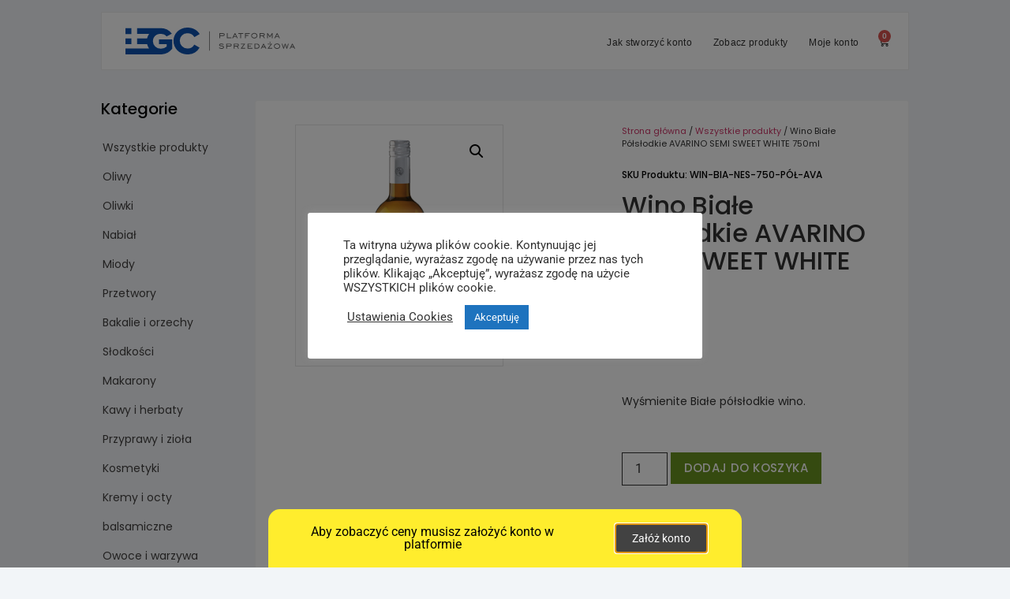

--- FILE ---
content_type: text/html; charset=UTF-8
request_url: https://b2b.greececompany.pl/produkt/wino-biale-polslodkie-avarino-semi-sweet-white-750ml/
body_size: 23805
content:
<!doctype html>
<html lang="pl-PL">
<head><style>img.lazy{min-height:1px}</style><link href="https://b2b.greececompany.pl/wp-content/plugins/w3-total-cache/pub/js/lazyload.min.js" as="script">
	<meta charset="UTF-8">
	<meta name="viewport" content="width=device-width, initial-scale=1">
	<link rel="profile" href="https://gmpg.org/xfn/11">
	<meta name='robots' content='noindex, nofollow' />
	<style>img:is([sizes="auto" i], [sizes^="auto," i]) { contain-intrinsic-size: 3000px 1500px }</style>
	
	<!-- This site is optimized with the Yoast SEO plugin v26.6 - https://yoast.com/wordpress/plugins/seo/ -->
	<title>Wino Białe Półsłodkie AVARINO SEMI SWEET WHITE 750ml - B2B Greece Company</title>
	<meta property="og:locale" content="pl_PL" />
	<meta property="og:type" content="article" />
	<meta property="og:title" content="Wino Białe Półsłodkie AVARINO SEMI SWEET WHITE 750ml - B2B Greece Company" />
	<meta property="og:description" content="Wyśmienite Białe półsłodkie wino." />
	<meta property="og:url" content="https://b2b.greececompany.pl/produkt/wino-biale-polslodkie-avarino-semi-sweet-white-750ml/" />
	<meta property="og:site_name" content="B2B Greece Company" />
	<meta property="article:modified_time" content="2025-08-06T08:58:44+00:00" />
	<meta property="og:image" content="https://b2b.greececompany.pl/wp-content/uploads/2022/04/NESTOR-AVARINO-SS-WHITE-small.jpg" />
	<meta property="og:image:width" content="600" />
	<meta property="og:image:height" content="700" />
	<meta property="og:image:type" content="image/jpeg" />
	<meta name="twitter:card" content="summary_large_image" />
	<meta name="twitter:label1" content="Szacowany czas czytania" />
	<meta name="twitter:data1" content="2 minuty" />
	<script type="application/ld+json" class="yoast-schema-graph">{"@context":"https://schema.org","@graph":[{"@type":"WebPage","@id":"https://b2b.greececompany.pl/produkt/wino-biale-polslodkie-avarino-semi-sweet-white-750ml/","url":"https://b2b.greececompany.pl/produkt/wino-biale-polslodkie-avarino-semi-sweet-white-750ml/","name":"Wino Białe Półsłodkie AVARINO SEMI SWEET WHITE 750ml - B2B Greece Company","isPartOf":{"@id":"https://b2b.greececompany.pl/#website"},"primaryImageOfPage":{"@id":"https://b2b.greececompany.pl/produkt/wino-biale-polslodkie-avarino-semi-sweet-white-750ml/#primaryimage"},"image":{"@id":"https://b2b.greececompany.pl/produkt/wino-biale-polslodkie-avarino-semi-sweet-white-750ml/#primaryimage"},"thumbnailUrl":"https://b2b.greececompany.pl/wp-content/uploads/2022/04/NESTOR-AVARINO-SS-WHITE-small.jpg","datePublished":"2022-04-06T07:40:37+00:00","dateModified":"2025-08-06T08:58:44+00:00","breadcrumb":{"@id":"https://b2b.greececompany.pl/produkt/wino-biale-polslodkie-avarino-semi-sweet-white-750ml/#breadcrumb"},"inLanguage":"pl-PL","potentialAction":[{"@type":"ReadAction","target":["https://b2b.greececompany.pl/produkt/wino-biale-polslodkie-avarino-semi-sweet-white-750ml/"]}]},{"@type":"ImageObject","inLanguage":"pl-PL","@id":"https://b2b.greececompany.pl/produkt/wino-biale-polslodkie-avarino-semi-sweet-white-750ml/#primaryimage","url":"https://b2b.greececompany.pl/wp-content/uploads/2022/04/NESTOR-AVARINO-SS-WHITE-small.jpg","contentUrl":"https://b2b.greececompany.pl/wp-content/uploads/2022/04/NESTOR-AVARINO-SS-WHITE-small.jpg","width":600,"height":700},{"@type":"BreadcrumbList","@id":"https://b2b.greececompany.pl/produkt/wino-biale-polslodkie-avarino-semi-sweet-white-750ml/#breadcrumb","itemListElement":[{"@type":"ListItem","position":1,"name":"Strona główna","item":"https://b2b.greececompany.pl/"},{"@type":"ListItem","position":2,"name":"Store","item":"https://b2b.greececompany.pl/"},{"@type":"ListItem","position":3,"name":"Wino Białe Półsłodkie AVARINO SEMI SWEET WHITE 750ml"}]},{"@type":"WebSite","@id":"https://b2b.greececompany.pl/#website","url":"https://b2b.greececompany.pl/","name":"B2B Greece Company","description":"Grecka Hurtownia","publisher":{"@id":"https://b2b.greececompany.pl/#organization"},"potentialAction":[{"@type":"SearchAction","target":{"@type":"EntryPoint","urlTemplate":"https://b2b.greececompany.pl/?s={search_term_string}"},"query-input":{"@type":"PropertyValueSpecification","valueRequired":true,"valueName":"search_term_string"}}],"inLanguage":"pl-PL"},{"@type":"Organization","@id":"https://b2b.greececompany.pl/#organization","name":"B2B Greece Company","url":"https://b2b.greececompany.pl/","logo":{"@type":"ImageObject","inLanguage":"pl-PL","@id":"https://b2b.greececompany.pl/#/schema/logo/image/","url":"https://b2b.greececompany.pl/wp-content/uploads/2020/10/logo_gc_platforma_b2b_short.svg","contentUrl":"https://b2b.greececompany.pl/wp-content/uploads/2020/10/logo_gc_platforma_b2b_short.svg","width":316,"height":50,"caption":"B2B Greece Company"},"image":{"@id":"https://b2b.greececompany.pl/#/schema/logo/image/"}}]}</script>
	<!-- / Yoast SEO plugin. -->


<link rel="alternate" type="application/rss+xml" title="B2B Greece Company &raquo; Kanał z wpisami" href="https://b2b.greececompany.pl/feed/" />
<link rel="alternate" type="application/rss+xml" title="B2B Greece Company &raquo; Kanał z komentarzami" href="https://b2b.greececompany.pl/comments/feed/" />
<script>
window._wpemojiSettings = {"baseUrl":"https:\/\/s.w.org\/images\/core\/emoji\/16.0.1\/72x72\/","ext":".png","svgUrl":"https:\/\/s.w.org\/images\/core\/emoji\/16.0.1\/svg\/","svgExt":".svg","source":{"concatemoji":"https:\/\/b2b.greececompany.pl\/wp-includes\/js\/wp-emoji-release.min.js?ver=6.8.3"}};
/*! This file is auto-generated */
!function(s,n){var o,i,e;function c(e){try{var t={supportTests:e,timestamp:(new Date).valueOf()};sessionStorage.setItem(o,JSON.stringify(t))}catch(e){}}function p(e,t,n){e.clearRect(0,0,e.canvas.width,e.canvas.height),e.fillText(t,0,0);var t=new Uint32Array(e.getImageData(0,0,e.canvas.width,e.canvas.height).data),a=(e.clearRect(0,0,e.canvas.width,e.canvas.height),e.fillText(n,0,0),new Uint32Array(e.getImageData(0,0,e.canvas.width,e.canvas.height).data));return t.every(function(e,t){return e===a[t]})}function u(e,t){e.clearRect(0,0,e.canvas.width,e.canvas.height),e.fillText(t,0,0);for(var n=e.getImageData(16,16,1,1),a=0;a<n.data.length;a++)if(0!==n.data[a])return!1;return!0}function f(e,t,n,a){switch(t){case"flag":return n(e,"\ud83c\udff3\ufe0f\u200d\u26a7\ufe0f","\ud83c\udff3\ufe0f\u200b\u26a7\ufe0f")?!1:!n(e,"\ud83c\udde8\ud83c\uddf6","\ud83c\udde8\u200b\ud83c\uddf6")&&!n(e,"\ud83c\udff4\udb40\udc67\udb40\udc62\udb40\udc65\udb40\udc6e\udb40\udc67\udb40\udc7f","\ud83c\udff4\u200b\udb40\udc67\u200b\udb40\udc62\u200b\udb40\udc65\u200b\udb40\udc6e\u200b\udb40\udc67\u200b\udb40\udc7f");case"emoji":return!a(e,"\ud83e\udedf")}return!1}function g(e,t,n,a){var r="undefined"!=typeof WorkerGlobalScope&&self instanceof WorkerGlobalScope?new OffscreenCanvas(300,150):s.createElement("canvas"),o=r.getContext("2d",{willReadFrequently:!0}),i=(o.textBaseline="top",o.font="600 32px Arial",{});return e.forEach(function(e){i[e]=t(o,e,n,a)}),i}function t(e){var t=s.createElement("script");t.src=e,t.defer=!0,s.head.appendChild(t)}"undefined"!=typeof Promise&&(o="wpEmojiSettingsSupports",i=["flag","emoji"],n.supports={everything:!0,everythingExceptFlag:!0},e=new Promise(function(e){s.addEventListener("DOMContentLoaded",e,{once:!0})}),new Promise(function(t){var n=function(){try{var e=JSON.parse(sessionStorage.getItem(o));if("object"==typeof e&&"number"==typeof e.timestamp&&(new Date).valueOf()<e.timestamp+604800&&"object"==typeof e.supportTests)return e.supportTests}catch(e){}return null}();if(!n){if("undefined"!=typeof Worker&&"undefined"!=typeof OffscreenCanvas&&"undefined"!=typeof URL&&URL.createObjectURL&&"undefined"!=typeof Blob)try{var e="postMessage("+g.toString()+"("+[JSON.stringify(i),f.toString(),p.toString(),u.toString()].join(",")+"));",a=new Blob([e],{type:"text/javascript"}),r=new Worker(URL.createObjectURL(a),{name:"wpTestEmojiSupports"});return void(r.onmessage=function(e){c(n=e.data),r.terminate(),t(n)})}catch(e){}c(n=g(i,f,p,u))}t(n)}).then(function(e){for(var t in e)n.supports[t]=e[t],n.supports.everything=n.supports.everything&&n.supports[t],"flag"!==t&&(n.supports.everythingExceptFlag=n.supports.everythingExceptFlag&&n.supports[t]);n.supports.everythingExceptFlag=n.supports.everythingExceptFlag&&!n.supports.flag,n.DOMReady=!1,n.readyCallback=function(){n.DOMReady=!0}}).then(function(){return e}).then(function(){var e;n.supports.everything||(n.readyCallback(),(e=n.source||{}).concatemoji?t(e.concatemoji):e.wpemoji&&e.twemoji&&(t(e.twemoji),t(e.wpemoji)))}))}((window,document),window._wpemojiSettings);
</script>
<style id='wp-emoji-styles-inline-css'>

	img.wp-smiley, img.emoji {
		display: inline !important;
		border: none !important;
		box-shadow: none !important;
		height: 1em !important;
		width: 1em !important;
		margin: 0 0.07em !important;
		vertical-align: -0.1em !important;
		background: none !important;
		padding: 0 !important;
	}
</style>
<link rel='stylesheet' id='wp-block-library-css' href='https://b2b.greececompany.pl/wp-includes/css/dist/block-library/style.min.css?ver=6.8.3' media='all' />
<style id='global-styles-inline-css'>
:root{--wp--preset--aspect-ratio--square: 1;--wp--preset--aspect-ratio--4-3: 4/3;--wp--preset--aspect-ratio--3-4: 3/4;--wp--preset--aspect-ratio--3-2: 3/2;--wp--preset--aspect-ratio--2-3: 2/3;--wp--preset--aspect-ratio--16-9: 16/9;--wp--preset--aspect-ratio--9-16: 9/16;--wp--preset--color--black: #000000;--wp--preset--color--cyan-bluish-gray: #abb8c3;--wp--preset--color--white: #ffffff;--wp--preset--color--pale-pink: #f78da7;--wp--preset--color--vivid-red: #cf2e2e;--wp--preset--color--luminous-vivid-orange: #ff6900;--wp--preset--color--luminous-vivid-amber: #fcb900;--wp--preset--color--light-green-cyan: #7bdcb5;--wp--preset--color--vivid-green-cyan: #00d084;--wp--preset--color--pale-cyan-blue: #8ed1fc;--wp--preset--color--vivid-cyan-blue: #0693e3;--wp--preset--color--vivid-purple: #9b51e0;--wp--preset--gradient--vivid-cyan-blue-to-vivid-purple: linear-gradient(135deg,rgba(6,147,227,1) 0%,rgb(155,81,224) 100%);--wp--preset--gradient--light-green-cyan-to-vivid-green-cyan: linear-gradient(135deg,rgb(122,220,180) 0%,rgb(0,208,130) 100%);--wp--preset--gradient--luminous-vivid-amber-to-luminous-vivid-orange: linear-gradient(135deg,rgba(252,185,0,1) 0%,rgba(255,105,0,1) 100%);--wp--preset--gradient--luminous-vivid-orange-to-vivid-red: linear-gradient(135deg,rgba(255,105,0,1) 0%,rgb(207,46,46) 100%);--wp--preset--gradient--very-light-gray-to-cyan-bluish-gray: linear-gradient(135deg,rgb(238,238,238) 0%,rgb(169,184,195) 100%);--wp--preset--gradient--cool-to-warm-spectrum: linear-gradient(135deg,rgb(74,234,220) 0%,rgb(151,120,209) 20%,rgb(207,42,186) 40%,rgb(238,44,130) 60%,rgb(251,105,98) 80%,rgb(254,248,76) 100%);--wp--preset--gradient--blush-light-purple: linear-gradient(135deg,rgb(255,206,236) 0%,rgb(152,150,240) 100%);--wp--preset--gradient--blush-bordeaux: linear-gradient(135deg,rgb(254,205,165) 0%,rgb(254,45,45) 50%,rgb(107,0,62) 100%);--wp--preset--gradient--luminous-dusk: linear-gradient(135deg,rgb(255,203,112) 0%,rgb(199,81,192) 50%,rgb(65,88,208) 100%);--wp--preset--gradient--pale-ocean: linear-gradient(135deg,rgb(255,245,203) 0%,rgb(182,227,212) 50%,rgb(51,167,181) 100%);--wp--preset--gradient--electric-grass: linear-gradient(135deg,rgb(202,248,128) 0%,rgb(113,206,126) 100%);--wp--preset--gradient--midnight: linear-gradient(135deg,rgb(2,3,129) 0%,rgb(40,116,252) 100%);--wp--preset--font-size--small: 13px;--wp--preset--font-size--medium: 20px;--wp--preset--font-size--large: 36px;--wp--preset--font-size--x-large: 42px;--wp--preset--spacing--20: 0.44rem;--wp--preset--spacing--30: 0.67rem;--wp--preset--spacing--40: 1rem;--wp--preset--spacing--50: 1.5rem;--wp--preset--spacing--60: 2.25rem;--wp--preset--spacing--70: 3.38rem;--wp--preset--spacing--80: 5.06rem;--wp--preset--shadow--natural: 6px 6px 9px rgba(0, 0, 0, 0.2);--wp--preset--shadow--deep: 12px 12px 50px rgba(0, 0, 0, 0.4);--wp--preset--shadow--sharp: 6px 6px 0px rgba(0, 0, 0, 0.2);--wp--preset--shadow--outlined: 6px 6px 0px -3px rgba(255, 255, 255, 1), 6px 6px rgba(0, 0, 0, 1);--wp--preset--shadow--crisp: 6px 6px 0px rgba(0, 0, 0, 1);}:root { --wp--style--global--content-size: 800px;--wp--style--global--wide-size: 1200px; }:where(body) { margin: 0; }.wp-site-blocks > .alignleft { float: left; margin-right: 2em; }.wp-site-blocks > .alignright { float: right; margin-left: 2em; }.wp-site-blocks > .aligncenter { justify-content: center; margin-left: auto; margin-right: auto; }:where(.wp-site-blocks) > * { margin-block-start: 24px; margin-block-end: 0; }:where(.wp-site-blocks) > :first-child { margin-block-start: 0; }:where(.wp-site-blocks) > :last-child { margin-block-end: 0; }:root { --wp--style--block-gap: 24px; }:root :where(.is-layout-flow) > :first-child{margin-block-start: 0;}:root :where(.is-layout-flow) > :last-child{margin-block-end: 0;}:root :where(.is-layout-flow) > *{margin-block-start: 24px;margin-block-end: 0;}:root :where(.is-layout-constrained) > :first-child{margin-block-start: 0;}:root :where(.is-layout-constrained) > :last-child{margin-block-end: 0;}:root :where(.is-layout-constrained) > *{margin-block-start: 24px;margin-block-end: 0;}:root :where(.is-layout-flex){gap: 24px;}:root :where(.is-layout-grid){gap: 24px;}.is-layout-flow > .alignleft{float: left;margin-inline-start: 0;margin-inline-end: 2em;}.is-layout-flow > .alignright{float: right;margin-inline-start: 2em;margin-inline-end: 0;}.is-layout-flow > .aligncenter{margin-left: auto !important;margin-right: auto !important;}.is-layout-constrained > .alignleft{float: left;margin-inline-start: 0;margin-inline-end: 2em;}.is-layout-constrained > .alignright{float: right;margin-inline-start: 2em;margin-inline-end: 0;}.is-layout-constrained > .aligncenter{margin-left: auto !important;margin-right: auto !important;}.is-layout-constrained > :where(:not(.alignleft):not(.alignright):not(.alignfull)){max-width: var(--wp--style--global--content-size);margin-left: auto !important;margin-right: auto !important;}.is-layout-constrained > .alignwide{max-width: var(--wp--style--global--wide-size);}body .is-layout-flex{display: flex;}.is-layout-flex{flex-wrap: wrap;align-items: center;}.is-layout-flex > :is(*, div){margin: 0;}body .is-layout-grid{display: grid;}.is-layout-grid > :is(*, div){margin: 0;}body{padding-top: 0px;padding-right: 0px;padding-bottom: 0px;padding-left: 0px;}a:where(:not(.wp-element-button)){text-decoration: underline;}:root :where(.wp-element-button, .wp-block-button__link){background-color: #32373c;border-width: 0;color: #fff;font-family: inherit;font-size: inherit;line-height: inherit;padding: calc(0.667em + 2px) calc(1.333em + 2px);text-decoration: none;}.has-black-color{color: var(--wp--preset--color--black) !important;}.has-cyan-bluish-gray-color{color: var(--wp--preset--color--cyan-bluish-gray) !important;}.has-white-color{color: var(--wp--preset--color--white) !important;}.has-pale-pink-color{color: var(--wp--preset--color--pale-pink) !important;}.has-vivid-red-color{color: var(--wp--preset--color--vivid-red) !important;}.has-luminous-vivid-orange-color{color: var(--wp--preset--color--luminous-vivid-orange) !important;}.has-luminous-vivid-amber-color{color: var(--wp--preset--color--luminous-vivid-amber) !important;}.has-light-green-cyan-color{color: var(--wp--preset--color--light-green-cyan) !important;}.has-vivid-green-cyan-color{color: var(--wp--preset--color--vivid-green-cyan) !important;}.has-pale-cyan-blue-color{color: var(--wp--preset--color--pale-cyan-blue) !important;}.has-vivid-cyan-blue-color{color: var(--wp--preset--color--vivid-cyan-blue) !important;}.has-vivid-purple-color{color: var(--wp--preset--color--vivid-purple) !important;}.has-black-background-color{background-color: var(--wp--preset--color--black) !important;}.has-cyan-bluish-gray-background-color{background-color: var(--wp--preset--color--cyan-bluish-gray) !important;}.has-white-background-color{background-color: var(--wp--preset--color--white) !important;}.has-pale-pink-background-color{background-color: var(--wp--preset--color--pale-pink) !important;}.has-vivid-red-background-color{background-color: var(--wp--preset--color--vivid-red) !important;}.has-luminous-vivid-orange-background-color{background-color: var(--wp--preset--color--luminous-vivid-orange) !important;}.has-luminous-vivid-amber-background-color{background-color: var(--wp--preset--color--luminous-vivid-amber) !important;}.has-light-green-cyan-background-color{background-color: var(--wp--preset--color--light-green-cyan) !important;}.has-vivid-green-cyan-background-color{background-color: var(--wp--preset--color--vivid-green-cyan) !important;}.has-pale-cyan-blue-background-color{background-color: var(--wp--preset--color--pale-cyan-blue) !important;}.has-vivid-cyan-blue-background-color{background-color: var(--wp--preset--color--vivid-cyan-blue) !important;}.has-vivid-purple-background-color{background-color: var(--wp--preset--color--vivid-purple) !important;}.has-black-border-color{border-color: var(--wp--preset--color--black) !important;}.has-cyan-bluish-gray-border-color{border-color: var(--wp--preset--color--cyan-bluish-gray) !important;}.has-white-border-color{border-color: var(--wp--preset--color--white) !important;}.has-pale-pink-border-color{border-color: var(--wp--preset--color--pale-pink) !important;}.has-vivid-red-border-color{border-color: var(--wp--preset--color--vivid-red) !important;}.has-luminous-vivid-orange-border-color{border-color: var(--wp--preset--color--luminous-vivid-orange) !important;}.has-luminous-vivid-amber-border-color{border-color: var(--wp--preset--color--luminous-vivid-amber) !important;}.has-light-green-cyan-border-color{border-color: var(--wp--preset--color--light-green-cyan) !important;}.has-vivid-green-cyan-border-color{border-color: var(--wp--preset--color--vivid-green-cyan) !important;}.has-pale-cyan-blue-border-color{border-color: var(--wp--preset--color--pale-cyan-blue) !important;}.has-vivid-cyan-blue-border-color{border-color: var(--wp--preset--color--vivid-cyan-blue) !important;}.has-vivid-purple-border-color{border-color: var(--wp--preset--color--vivid-purple) !important;}.has-vivid-cyan-blue-to-vivid-purple-gradient-background{background: var(--wp--preset--gradient--vivid-cyan-blue-to-vivid-purple) !important;}.has-light-green-cyan-to-vivid-green-cyan-gradient-background{background: var(--wp--preset--gradient--light-green-cyan-to-vivid-green-cyan) !important;}.has-luminous-vivid-amber-to-luminous-vivid-orange-gradient-background{background: var(--wp--preset--gradient--luminous-vivid-amber-to-luminous-vivid-orange) !important;}.has-luminous-vivid-orange-to-vivid-red-gradient-background{background: var(--wp--preset--gradient--luminous-vivid-orange-to-vivid-red) !important;}.has-very-light-gray-to-cyan-bluish-gray-gradient-background{background: var(--wp--preset--gradient--very-light-gray-to-cyan-bluish-gray) !important;}.has-cool-to-warm-spectrum-gradient-background{background: var(--wp--preset--gradient--cool-to-warm-spectrum) !important;}.has-blush-light-purple-gradient-background{background: var(--wp--preset--gradient--blush-light-purple) !important;}.has-blush-bordeaux-gradient-background{background: var(--wp--preset--gradient--blush-bordeaux) !important;}.has-luminous-dusk-gradient-background{background: var(--wp--preset--gradient--luminous-dusk) !important;}.has-pale-ocean-gradient-background{background: var(--wp--preset--gradient--pale-ocean) !important;}.has-electric-grass-gradient-background{background: var(--wp--preset--gradient--electric-grass) !important;}.has-midnight-gradient-background{background: var(--wp--preset--gradient--midnight) !important;}.has-small-font-size{font-size: var(--wp--preset--font-size--small) !important;}.has-medium-font-size{font-size: var(--wp--preset--font-size--medium) !important;}.has-large-font-size{font-size: var(--wp--preset--font-size--large) !important;}.has-x-large-font-size{font-size: var(--wp--preset--font-size--x-large) !important;}
:root :where(.wp-block-pullquote){font-size: 1.5em;line-height: 1.6;}
</style>
<link rel='stylesheet' id='contact-form-7-css' href='https://b2b.greececompany.pl/wp-content/plugins/contact-form-7/includes/css/styles.css?ver=6.1.4' media='all' />
<link rel='stylesheet' id='cookie-law-info-css' href='https://b2b.greececompany.pl/wp-content/plugins/cookie-law-info/legacy/public/css/cookie-law-info-public.css?ver=3.3.8' media='all' />
<link rel='stylesheet' id='cookie-law-info-gdpr-css' href='https://b2b.greececompany.pl/wp-content/plugins/cookie-law-info/legacy/public/css/cookie-law-info-gdpr.css?ver=3.3.8' media='all' />
<link rel='stylesheet' id='pop_up-css' href='https://b2b.greececompany.pl/wp-content/plugins/hide-price-until-login/assets/css/pop_up.css?ver=6.8.3' media='all' />
<link rel='stylesheet' id='photoswipe-css' href='https://b2b.greececompany.pl/wp-content/plugins/woocommerce/assets/css/photoswipe/photoswipe.min.css?ver=10.4.2' media='all' />
<link rel='stylesheet' id='photoswipe-default-skin-css' href='https://b2b.greececompany.pl/wp-content/plugins/woocommerce/assets/css/photoswipe/default-skin/default-skin.min.css?ver=10.4.2' media='all' />
<link rel='stylesheet' id='woocommerce-layout-css' href='https://b2b.greececompany.pl/wp-content/plugins/woocommerce/assets/css/woocommerce-layout.css?ver=10.4.2' media='all' />
<link rel='stylesheet' id='woocommerce-smallscreen-css' href='https://b2b.greececompany.pl/wp-content/plugins/woocommerce/assets/css/woocommerce-smallscreen.css?ver=10.4.2' media='only screen and (max-width: 768px)' />
<link rel='stylesheet' id='woocommerce-general-css' href='https://b2b.greececompany.pl/wp-content/plugins/woocommerce/assets/css/woocommerce.css?ver=10.4.2' media='all' />
<style id='woocommerce-inline-inline-css'>
.woocommerce form .form-row .required { visibility: visible; }
</style>
<link rel='stylesheet' id='hello-elementor-css' href='https://b2b.greececompany.pl/wp-content/themes/hello-elementor/assets/css/reset.css?ver=3.4.5' media='all' />
<link rel='stylesheet' id='hello-elementor-theme-style-css' href='https://b2b.greececompany.pl/wp-content/themes/hello-elementor/assets/css/theme.css?ver=3.4.5' media='all' />
<link rel='stylesheet' id='hello-elementor-header-footer-css' href='https://b2b.greececompany.pl/wp-content/themes/hello-elementor/assets/css/header-footer.css?ver=3.4.5' media='all' />
<link rel='stylesheet' id='elementor-frontend-css' href='https://b2b.greececompany.pl/wp-content/plugins/elementor/assets/css/frontend.min.css?ver=3.33.6' media='all' />
<link rel='stylesheet' id='widget-image-css' href='https://b2b.greececompany.pl/wp-content/plugins/elementor/assets/css/widget-image.min.css?ver=3.33.6' media='all' />
<link rel='stylesheet' id='widget-nav-menu-css' href='https://b2b.greececompany.pl/wp-content/plugins/elementor-pro/assets/css/widget-nav-menu.min.css?ver=3.33.2' media='all' />
<link rel='stylesheet' id='widget-woocommerce-menu-cart-css' href='https://b2b.greececompany.pl/wp-content/plugins/elementor-pro/assets/css/widget-woocommerce-menu-cart.min.css?ver=3.33.2' media='all' />
<link rel='stylesheet' id='e-sticky-css' href='https://b2b.greececompany.pl/wp-content/plugins/elementor-pro/assets/css/modules/sticky.min.css?ver=3.33.2' media='all' />
<link rel='stylesheet' id='widget-heading-css' href='https://b2b.greececompany.pl/wp-content/plugins/elementor/assets/css/widget-heading.min.css?ver=3.33.6' media='all' />
<link rel='stylesheet' id='widget-spacer-css' href='https://b2b.greececompany.pl/wp-content/plugins/elementor/assets/css/widget-spacer.min.css?ver=3.33.6' media='all' />
<link rel='stylesheet' id='swiper-css' href='https://b2b.greececompany.pl/wp-content/plugins/elementor/assets/lib/swiper/v8/css/swiper.min.css?ver=8.4.5' media='all' />
<link rel='stylesheet' id='e-swiper-css' href='https://b2b.greececompany.pl/wp-content/plugins/elementor/assets/css/conditionals/e-swiper.min.css?ver=3.33.6' media='all' />
<link rel='stylesheet' id='widget-sitemap-css' href='https://b2b.greececompany.pl/wp-content/plugins/elementor-pro/assets/css/widget-sitemap.min.css?ver=3.33.2' media='all' />
<link rel='stylesheet' id='widget-woocommerce-product-images-css' href='https://b2b.greececompany.pl/wp-content/plugins/elementor-pro/assets/css/widget-woocommerce-product-images.min.css?ver=3.33.2' media='all' />
<link rel='stylesheet' id='widget-woocommerce-product-price-css' href='https://b2b.greececompany.pl/wp-content/plugins/elementor-pro/assets/css/widget-woocommerce-product-price.min.css?ver=3.33.2' media='all' />
<link rel='stylesheet' id='widget-woocommerce-product-add-to-cart-css' href='https://b2b.greececompany.pl/wp-content/plugins/elementor-pro/assets/css/widget-woocommerce-product-add-to-cart.min.css?ver=3.33.2' media='all' />
<link rel='stylesheet' id='widget-woocommerce-products-css' href='https://b2b.greececompany.pl/wp-content/plugins/elementor-pro/assets/css/widget-woocommerce-products.min.css?ver=3.33.2' media='all' />
<link rel='stylesheet' id='e-animation-slideInUp-css' href='https://b2b.greececompany.pl/wp-content/plugins/elementor/assets/lib/animations/styles/slideInUp.min.css?ver=3.33.6' media='all' />
<link rel='stylesheet' id='e-popup-css' href='https://b2b.greececompany.pl/wp-content/plugins/elementor-pro/assets/css/conditionals/popup.min.css?ver=3.33.2' media='all' />
<link rel='stylesheet' id='widget-search-form-css' href='https://b2b.greececompany.pl/wp-content/plugins/elementor-pro/assets/css/widget-search-form.min.css?ver=3.33.2' media='all' />
<link rel='stylesheet' id='elementor-icons-shared-0-css' href='https://b2b.greececompany.pl/wp-content/plugins/elementor/assets/lib/font-awesome/css/fontawesome.min.css?ver=5.15.3' media='all' />
<link rel='stylesheet' id='elementor-icons-fa-solid-css' href='https://b2b.greececompany.pl/wp-content/plugins/elementor/assets/lib/font-awesome/css/solid.min.css?ver=5.15.3' media='all' />
<link rel='stylesheet' id='e-animation-fadeInLeft-css' href='https://b2b.greececompany.pl/wp-content/plugins/elementor/assets/lib/animations/styles/fadeInLeft.min.css?ver=3.33.6' media='all' />
<link rel='stylesheet' id='elementor-icons-css' href='https://b2b.greececompany.pl/wp-content/plugins/elementor/assets/lib/eicons/css/elementor-icons.min.css?ver=5.44.0' media='all' />
<link rel='stylesheet' id='elementor-post-4294-css' href='https://b2b.greececompany.pl/wp-content/uploads/elementor/css/post-4294.css?ver=1766091381' media='all' />
<link rel='stylesheet' id='elementor-post-107-css' href='https://b2b.greececompany.pl/wp-content/uploads/elementor/css/post-107.css?ver=1766091381' media='all' />
<link rel='stylesheet' id='elementor-post-213-css' href='https://b2b.greececompany.pl/wp-content/uploads/elementor/css/post-213.css?ver=1766091381' media='all' />
<link rel='stylesheet' id='elementor-post-236-css' href='https://b2b.greececompany.pl/wp-content/uploads/elementor/css/post-236.css?ver=1766093037' media='all' />
<link rel='stylesheet' id='elementor-post-401-css' href='https://b2b.greececompany.pl/wp-content/uploads/elementor/css/post-401.css?ver=1766091382' media='all' />
<link rel='stylesheet' id='elementor-post-324-css' href='https://b2b.greececompany.pl/wp-content/uploads/elementor/css/post-324.css?ver=1766091382' media='all' />
<link rel='stylesheet' id='elementor-post-325-css' href='https://b2b.greececompany.pl/wp-content/uploads/elementor/css/post-325.css?ver=1766091382' media='all' />
<link rel='stylesheet' id='elementor-gf-local-roboto-css' href='https://b2b.greececompany.pl/wp-content/uploads/elementor/google-fonts/css/roboto.css?ver=1742245020' media='all' />
<link rel='stylesheet' id='elementor-gf-local-robotoslab-css' href='https://b2b.greececompany.pl/wp-content/uploads/elementor/google-fonts/css/robotoslab.css?ver=1742245025' media='all' />
<link rel='stylesheet' id='elementor-gf-local-poppins-css' href='https://b2b.greececompany.pl/wp-content/uploads/elementor/google-fonts/css/poppins.css?ver=1742245027' media='all' />
<script src="https://b2b.greececompany.pl/wp-includes/js/jquery/jquery.min.js?ver=3.7.1" id="jquery-core-js"></script>
<script src="https://b2b.greececompany.pl/wp-includes/js/jquery/jquery-migrate.min.js?ver=3.4.1" id="jquery-migrate-js"></script>
<script id="cookie-law-info-js-extra">
var Cli_Data = {"nn_cookie_ids":[],"cookielist":[],"non_necessary_cookies":[],"ccpaEnabled":"","ccpaRegionBased":"","ccpaBarEnabled":"","strictlyEnabled":["necessary","obligatoire"],"ccpaType":"gdpr","js_blocking":"1","custom_integration":"","triggerDomRefresh":"","secure_cookies":""};
var cli_cookiebar_settings = {"animate_speed_hide":"500","animate_speed_show":"500","background":"#FFF","border":"#b1a6a6c2","border_on":"","button_1_button_colour":"#1e73be","button_1_button_hover":"#185c98","button_1_link_colour":"#fff","button_1_as_button":"1","button_1_new_win":"","button_2_button_colour":"#333","button_2_button_hover":"#292929","button_2_link_colour":"#444","button_2_as_button":"","button_2_hidebar":"","button_3_button_colour":"#3566bb","button_3_button_hover":"#2a5296","button_3_link_colour":"#fff","button_3_as_button":"1","button_3_new_win":"","button_4_button_colour":"#000","button_4_button_hover":"#000000","button_4_link_colour":"#333333","button_4_as_button":"","button_7_button_colour":"#61a229","button_7_button_hover":"#4e8221","button_7_link_colour":"#fff","button_7_as_button":"1","button_7_new_win":"","font_family":"inherit","header_fix":"","notify_animate_hide":"1","notify_animate_show":"","notify_div_id":"#cookie-law-info-bar","notify_position_horizontal":"right","notify_position_vertical":"top","scroll_close":"","scroll_close_reload":"","accept_close_reload":"","reject_close_reload":"","showagain_tab":"","showagain_background":"#fff","showagain_border":"#000","showagain_div_id":"#cookie-law-info-again","showagain_x_position":"100px","text":"#333333","show_once_yn":"","show_once":"10000","logging_on":"","as_popup":"","popup_overlay":"1","bar_heading_text":"","cookie_bar_as":"popup","popup_showagain_position":"bottom-right","widget_position":"left"};
var log_object = {"ajax_url":"https:\/\/b2b.greececompany.pl\/wp-admin\/admin-ajax.php"};
</script>
<script src="https://b2b.greececompany.pl/wp-content/plugins/cookie-law-info/legacy/public/js/cookie-law-info-public.js?ver=3.3.8" id="cookie-law-info-js"></script>
<script src="https://b2b.greececompany.pl/wp-content/plugins/woocommerce/assets/js/jquery-blockui/jquery.blockUI.min.js?ver=2.7.0-wc.10.4.2" id="wc-jquery-blockui-js" defer data-wp-strategy="defer"></script>
<script id="wc-add-to-cart-js-extra">
var wc_add_to_cart_params = {"ajax_url":"\/wp-admin\/admin-ajax.php","wc_ajax_url":"\/?wc-ajax=%%endpoint%%","i18n_view_cart":"Zobacz koszyk","cart_url":"https:\/\/b2b.greececompany.pl\/koszyk\/","is_cart":"","cart_redirect_after_add":"no"};
</script>
<script src="https://b2b.greececompany.pl/wp-content/plugins/woocommerce/assets/js/frontend/add-to-cart.min.js?ver=10.4.2" id="wc-add-to-cart-js" defer data-wp-strategy="defer"></script>
<script src="https://b2b.greececompany.pl/wp-content/plugins/woocommerce/assets/js/zoom/jquery.zoom.min.js?ver=1.7.21-wc.10.4.2" id="wc-zoom-js" defer data-wp-strategy="defer"></script>
<script src="https://b2b.greececompany.pl/wp-content/plugins/woocommerce/assets/js/flexslider/jquery.flexslider.min.js?ver=2.7.2-wc.10.4.2" id="wc-flexslider-js" defer data-wp-strategy="defer"></script>
<script src="https://b2b.greececompany.pl/wp-content/plugins/woocommerce/assets/js/photoswipe/photoswipe.min.js?ver=4.1.1-wc.10.4.2" id="wc-photoswipe-js" defer data-wp-strategy="defer"></script>
<script src="https://b2b.greececompany.pl/wp-content/plugins/woocommerce/assets/js/photoswipe/photoswipe-ui-default.min.js?ver=4.1.1-wc.10.4.2" id="wc-photoswipe-ui-default-js" defer data-wp-strategy="defer"></script>
<script id="wc-single-product-js-extra">
var wc_single_product_params = {"i18n_required_rating_text":"Prosz\u0119 wybra\u0107 ocen\u0119","i18n_rating_options":["1 z 5 gwiazdek","2 z 5 gwiazdek","3 z 5 gwiazdek","4 z 5 gwiazdek","5 z 5 gwiazdek"],"i18n_product_gallery_trigger_text":"Wy\u015bwietl pe\u0142noekranow\u0105 galeri\u0119 obrazk\u00f3w","review_rating_required":"yes","flexslider":{"rtl":false,"animation":"slide","smoothHeight":true,"directionNav":false,"controlNav":"thumbnails","slideshow":false,"animationSpeed":500,"animationLoop":false,"allowOneSlide":false},"zoom_enabled":"1","zoom_options":[],"photoswipe_enabled":"1","photoswipe_options":{"shareEl":false,"closeOnScroll":false,"history":false,"hideAnimationDuration":0,"showAnimationDuration":0},"flexslider_enabled":"1"};
</script>
<script src="https://b2b.greececompany.pl/wp-content/plugins/woocommerce/assets/js/frontend/single-product.min.js?ver=10.4.2" id="wc-single-product-js" defer data-wp-strategy="defer"></script>
<script src="https://b2b.greececompany.pl/wp-content/plugins/woocommerce/assets/js/js-cookie/js.cookie.min.js?ver=2.1.4-wc.10.4.2" id="wc-js-cookie-js" defer data-wp-strategy="defer"></script>
<script id="woocommerce-js-extra">
var woocommerce_params = {"ajax_url":"\/wp-admin\/admin-ajax.php","wc_ajax_url":"\/?wc-ajax=%%endpoint%%","i18n_password_show":"Poka\u017c has\u0142o","i18n_password_hide":"Ukryj has\u0142o"};
</script>
<script src="https://b2b.greececompany.pl/wp-content/plugins/woocommerce/assets/js/frontend/woocommerce.min.js?ver=10.4.2" id="woocommerce-js" defer data-wp-strategy="defer"></script>
<link rel="https://api.w.org/" href="https://b2b.greececompany.pl/wp-json/" /><link rel="alternate" title="JSON" type="application/json" href="https://b2b.greececompany.pl/wp-json/wp/v2/product/2615" /><link rel="EditURI" type="application/rsd+xml" title="RSD" href="https://b2b.greececompany.pl/xmlrpc.php?rsd" />
<meta name="generator" content="WordPress 6.8.3" />
<meta name="generator" content="WooCommerce 10.4.2" />
<link rel='shortlink' href='https://b2b.greececompany.pl/?p=2615' />
<link rel="alternate" title="oEmbed (JSON)" type="application/json+oembed" href="https://b2b.greececompany.pl/wp-json/oembed/1.0/embed?url=https%3A%2F%2Fb2b.greececompany.pl%2Fprodukt%2Fwino-biale-polslodkie-avarino-semi-sweet-white-750ml%2F" />
<link rel="alternate" title="oEmbed (XML)" type="text/xml+oembed" href="https://b2b.greececompany.pl/wp-json/oembed/1.0/embed?url=https%3A%2F%2Fb2b.greececompany.pl%2Fprodukt%2Fwino-biale-polslodkie-avarino-semi-sweet-white-750ml%2F&#038;format=xml" />
<!-- start Simple Custom CSS and JS -->
<!-- Global site tag (gtag.js) - Google Analytics -->
<script async src="https://www.googletagmanager.com/gtag/js?id=G-H8MHQSPP76"></script>
<script>
  window.dataLayer = window.dataLayer || [];
  function gtag(){dataLayer.push(arguments);}
  gtag('js', new Date());

  gtag('config', 'G-H8MHQSPP76');
</script><!-- end Simple Custom CSS and JS -->
<meta name="description" content="Wyśmienite Białe półsłodkie wino.">
	<noscript><style>.woocommerce-product-gallery{ opacity: 1 !important; }</style></noscript>
	<meta name="generator" content="Elementor 3.33.6; features: additional_custom_breakpoints; settings: css_print_method-external, google_font-enabled, font_display-auto">
			<style>
				.e-con.e-parent:nth-of-type(n+4):not(.e-lazyloaded):not(.e-no-lazyload),
				.e-con.e-parent:nth-of-type(n+4):not(.e-lazyloaded):not(.e-no-lazyload) * {
					background-image: none !important;
				}
				@media screen and (max-height: 1024px) {
					.e-con.e-parent:nth-of-type(n+3):not(.e-lazyloaded):not(.e-no-lazyload),
					.e-con.e-parent:nth-of-type(n+3):not(.e-lazyloaded):not(.e-no-lazyload) * {
						background-image: none !important;
					}
				}
				@media screen and (max-height: 640px) {
					.e-con.e-parent:nth-of-type(n+2):not(.e-lazyloaded):not(.e-no-lazyload),
					.e-con.e-parent:nth-of-type(n+2):not(.e-lazyloaded):not(.e-no-lazyload) * {
						background-image: none !important;
					}
				}
			</style>
			<link rel="icon" href="https://b2b.greececompany.pl/wp-content/uploads/2020/10/logo_gc_platforma_b2b_short.svg" sizes="32x32" />
<link rel="icon" href="https://b2b.greececompany.pl/wp-content/uploads/2020/10/logo_gc_platforma_b2b_short.svg" sizes="192x192" />
<link rel="apple-touch-icon" href="https://b2b.greececompany.pl/wp-content/uploads/2020/10/logo_gc_platforma_b2b_short.svg" />
<meta name="msapplication-TileImage" content="https://b2b.greececompany.pl/wp-content/uploads/2020/10/logo_gc_platforma_b2b_short.svg" />
		<style id="wp-custom-css">
			.woocommerce-MyAccount-navigation ul {
	list-style: none;
	margin: 0;
	padding: 0;
}

.woocommerce-MyAccount-navigation .woocommerce-MyAccount-navigation-link a {
	color: #313131;
	font-size: 13px;
}

.woocommerce-MyAccount-content {
	font-size: 14px;
	line-height: 22.4px
}

.woocommerce-MyAccount-content label {
    font-size: 13px;
    font-weight: 300;
    margin: 0px 0px 5px 0px;
    text-align: left;
}

.woocommerce-MyAccount-content fieldset {
	    border-style: solid;
    border-width: 1px 1px 1px 1px;
    border-color: #C8C8C8;
    margin-bottom: 20px;
}

.woocommerce-MyAccount-content input.woocommerce-Input {
	    border-style: solid;
    border-width: 1px 1px 1px 1px;
    border-color: #C8C8C8;
	border-radius: 0px 0px 0px 0px;
    padding: 12px 10px 12px 10px;
    margin: 0px 0px 10px 0px !important;
    font-size: 14px;
    font-weight: 300;
}
		</style>
		</head>
<body class="wp-singular product-template-default single single-product postid-2615 wp-custom-logo wp-embed-responsive wp-theme-hello-elementor theme-hello-elementor woocommerce woocommerce-page woocommerce-no-js hello-elementor-default elementor-default elementor-template-full-width elementor-kit-4294 elementor-page-236">


<a class="skip-link screen-reader-text" href="#content">Przejdź do treści</a>

		<header data-elementor-type="header" data-elementor-id="107" class="elementor elementor-107 elementor-location-header" data-elementor-post-type="elementor_library">
					<section class="elementor-section elementor-top-section elementor-element elementor-element-6475eac elementor-section-full_width elementor-section-height-default elementor-section-height-default" data-id="6475eac" data-element_type="section" data-settings="{&quot;background_background&quot;:&quot;classic&quot;,&quot;sticky&quot;:&quot;top&quot;,&quot;sticky_on&quot;:[&quot;desktop&quot;,&quot;tablet&quot;,&quot;mobile&quot;],&quot;sticky_offset&quot;:0,&quot;sticky_effects_offset&quot;:0,&quot;sticky_anchor_link_offset&quot;:0}">
						<div class="elementor-container elementor-column-gap-no">
					<div class="elementor-column elementor-col-100 elementor-top-column elementor-element elementor-element-693e8707" data-id="693e8707" data-element_type="column" data-settings="{&quot;background_background&quot;:&quot;classic&quot;}">
			<div class="elementor-widget-wrap elementor-element-populated">
						<section class="elementor-section elementor-inner-section elementor-element elementor-element-4d595d85 elementor-section-full_width elementor-section-height-default elementor-section-height-default" data-id="4d595d85" data-element_type="section">
						<div class="elementor-container elementor-column-gap-no">
					<div class="elementor-column elementor-col-33 elementor-inner-column elementor-element elementor-element-126a202d" data-id="126a202d" data-element_type="column">
			<div class="elementor-widget-wrap elementor-element-populated">
						<div class="elementor-element elementor-element-4784c799 elementor-widget elementor-widget-theme-site-logo elementor-widget-image" data-id="4784c799" data-element_type="widget" data-widget_type="theme-site-logo.default">
				<div class="elementor-widget-container">
											<a href="https://b2b.greececompany.pl">
			<img width="316" height="50" src="data:image/svg+xml,%3Csvg%20xmlns='http://www.w3.org/2000/svg'%20viewBox='0%200%20316%2050'%3E%3C/svg%3E" data-src="https://b2b.greececompany.pl/wp-content/uploads/2020/10/logo_gc_platforma_b2b_short.svg" class="attachment-full size-full wp-image-204 lazy" alt="" />				</a>
											</div>
				</div>
					</div>
		</div>
				<div class="elementor-column elementor-col-33 elementor-inner-column elementor-element elementor-element-56c0a737" data-id="56c0a737" data-element_type="column">
			<div class="elementor-widget-wrap elementor-element-populated">
						<div class="elementor-element elementor-element-150b2290 elementor-nav-menu__align-end elementor-nav-menu--dropdown-none elementor-hidden-phone elementor-widget elementor-widget-nav-menu" data-id="150b2290" data-element_type="widget" data-settings="{&quot;layout&quot;:&quot;horizontal&quot;,&quot;submenu_icon&quot;:{&quot;value&quot;:&quot;&lt;i class=\&quot;fas fa-caret-down\&quot; aria-hidden=\&quot;true\&quot;&gt;&lt;\/i&gt;&quot;,&quot;library&quot;:&quot;fa-solid&quot;}}" data-widget_type="nav-menu.default">
				<div class="elementor-widget-container">
								<nav aria-label="Menu" class="elementor-nav-menu--main elementor-nav-menu__container elementor-nav-menu--layout-horizontal e--pointer-underline e--animation-slide">
				<ul id="menu-1-150b2290" class="elementor-nav-menu"><li class="menu-item menu-item-type-post_type menu-item-object-post menu-item-382"><a href="https://b2b.greececompany.pl/jak-zostac-klientem/" class="elementor-item">Jak stworzyć konto</a></li>
<li class="menu-item menu-item-type-post_type menu-item-object-page menu-item-home current_page_parent menu-item-115"><a href="https://b2b.greececompany.pl/" class="elementor-item">Zobacz produkty</a></li>
<li class="menu-item menu-item-type-post_type menu-item-object-page menu-item-310"><a href="https://b2b.greececompany.pl/moje-konto/" class="elementor-item">Moje konto</a></li>
</ul>			</nav>
						<nav class="elementor-nav-menu--dropdown elementor-nav-menu__container" aria-hidden="true">
				<ul id="menu-2-150b2290" class="elementor-nav-menu"><li class="menu-item menu-item-type-post_type menu-item-object-post menu-item-382"><a href="https://b2b.greececompany.pl/jak-zostac-klientem/" class="elementor-item" tabindex="-1">Jak stworzyć konto</a></li>
<li class="menu-item menu-item-type-post_type menu-item-object-page menu-item-home current_page_parent menu-item-115"><a href="https://b2b.greececompany.pl/" class="elementor-item" tabindex="-1">Zobacz produkty</a></li>
<li class="menu-item menu-item-type-post_type menu-item-object-page menu-item-310"><a href="https://b2b.greececompany.pl/moje-konto/" class="elementor-item" tabindex="-1">Moje konto</a></li>
</ul>			</nav>
						</div>
				</div>
				<div class="elementor-element elementor-element-0cf667f elementor-hidden-desktop elementor-hidden-tablet elementor-view-default elementor-widget elementor-widget-icon" data-id="0cf667f" data-element_type="widget" data-widget_type="icon.default">
				<div class="elementor-widget-container">
							<div class="elementor-icon-wrapper">
			<a class="elementor-icon" href="#elementor-action%3Aaction%3Dpopup%3Aopen%26settings%3DeyJpZCI6IjMyNSIsInRvZ2dsZSI6ZmFsc2V9">
			<svg xmlns="http://www.w3.org/2000/svg" id="light" height="512" viewBox="0 0 24 24" width="512"><g><path d="m12 24c-6.617 0-12-5.383-12-12s5.383-12 12-12 12 5.383 12 12-5.383 12-12 12zm0-23c-6.065 0-11 4.935-11 11s4.935 11 11 11 11-4.935 11-11-4.935-11-11-11z"></path></g><g><path d="m16.5 8h-9c-.276 0-.5-.224-.5-.5s.224-.5.5-.5h9c.276 0 .5.224.5.5s-.224.5-.5.5z"></path></g><g><path d="m16.5 12.5h-9c-.276 0-.5-.224-.5-.5s.224-.5.5-.5h9c.276 0 .5.224.5.5s-.224.5-.5.5z"></path></g><g><path d="m16.5 17h-9c-.276 0-.5-.224-.5-.5s.224-.5.5-.5h9c.276 0 .5.224.5.5s-.224.5-.5.5z"></path></g></svg>			</a>
		</div>
						</div>
				</div>
					</div>
		</div>
				<div class="elementor-column elementor-col-33 elementor-inner-column elementor-element elementor-element-75aec318" data-id="75aec318" data-element_type="column">
			<div class="elementor-widget-wrap elementor-element-populated">
						<div class="elementor-element elementor-element-65fa850c toggle-icon--cart-medium elementor-menu-cart--items-indicator-bubble elementor-menu-cart--cart-type-side-cart elementor-menu-cart--show-remove-button-yes elementor-widget elementor-widget-woocommerce-menu-cart" data-id="65fa850c" data-element_type="widget" data-settings="{&quot;cart_type&quot;:&quot;side-cart&quot;,&quot;open_cart&quot;:&quot;click&quot;,&quot;automatically_open_cart&quot;:&quot;no&quot;}" data-widget_type="woocommerce-menu-cart.default">
				<div class="elementor-widget-container">
							<div class="elementor-menu-cart__wrapper">
							<div class="elementor-menu-cart__toggle_wrapper">
					<div class="elementor-menu-cart__container elementor-lightbox" aria-hidden="true">
						<div class="elementor-menu-cart__main" aria-hidden="true">
									<div class="elementor-menu-cart__close-button">
					</div>
									<div class="widget_shopping_cart_content">
															</div>
						</div>
					</div>
							<div class="elementor-menu-cart__toggle elementor-button-wrapper">
			<a id="elementor-menu-cart__toggle_button" href="#" class="elementor-menu-cart__toggle_button elementor-button elementor-size-sm" aria-expanded="false">
				<span class="elementor-button-text"></span>
				<span class="elementor-button-icon">
					<span class="elementor-button-icon-qty" data-counter="0">0</span>
					<i class="eicon-cart-medium"></i>					<span class="elementor-screen-only">Wózek</span>
				</span>
			</a>
		</div>
						</div>
					</div> <!-- close elementor-menu-cart__wrapper -->
						</div>
				</div>
					</div>
		</div>
					</div>
		</section>
					</div>
		</div>
					</div>
		</section>
				</header>
		<div class="woocommerce-notices-wrapper"></div>		<div data-elementor-type="product" data-elementor-id="236" class="elementor elementor-236 elementor-location-single post-2615 product type-product status-publish has-post-thumbnail product_cat-wina product_cat-wszystkie-produkty first instock taxable shipping-taxable purchasable product-type-simple product" data-elementor-post-type="elementor_library">
					<section class="elementor-section elementor-top-section elementor-element elementor-element-b3b1253 elementor-section-full_width elementor-section-height-default elementor-section-height-default" data-id="b3b1253" data-element_type="section" data-settings="{&quot;background_background&quot;:&quot;classic&quot;}">
						<div class="elementor-container elementor-column-gap-no">
					<div class="elementor-column elementor-col-33 elementor-top-column elementor-element elementor-element-fce1d66 elementor-hidden-tablet elementor-hidden-phone" data-id="fce1d66" data-element_type="column" data-settings="{&quot;background_background&quot;:&quot;classic&quot;}">
			<div class="elementor-widget-wrap elementor-element-populated">
						<div class="elementor-element elementor-element-48d8e45 elementor-widget elementor-widget-template" data-id="48d8e45" data-element_type="widget" data-widget_type="template.default">
				<div class="elementor-widget-container">
							<div class="elementor-template">
					<div data-elementor-type="section" data-elementor-id="246" class="elementor elementor-246 elementor-location-single" data-elementor-post-type="elementor_library">
					<section class="elementor-section elementor-inner-section elementor-element elementor-element-13131ce elementor-section-boxed elementor-section-height-default elementor-section-height-default" data-id="13131ce" data-element_type="section">
						<div class="elementor-container elementor-column-gap-no">
					<div class="elementor-column elementor-col-100 elementor-inner-column elementor-element elementor-element-69e38183" data-id="69e38183" data-element_type="column">
			<div class="elementor-widget-wrap elementor-element-populated">
						<div class="elementor-element elementor-element-7f99b840 elementor-widget elementor-widget-heading" data-id="7f99b840" data-element_type="widget" data-widget_type="heading.default">
				<div class="elementor-widget-container">
					<p class="elementor-heading-title elementor-size-default">Kategorie</p>				</div>
				</div>
				<div class="elementor-element elementor-element-168eb0b1 elementor-widget elementor-widget-spacer" data-id="168eb0b1" data-element_type="widget" data-widget_type="spacer.default">
				<div class="elementor-widget-container">
							<div class="elementor-spacer">
			<div class="elementor-spacer-inner"></div>
		</div>
						</div>
				</div>
				<div class="elementor-element elementor-element-244350a2 elementor-widget elementor-widget-sitemap" data-id="244350a2" data-element_type="widget" data-settings="{&quot;sticky&quot;:&quot;top&quot;,&quot;sticky_parent&quot;:&quot;yes&quot;,&quot;sticky_on&quot;:[&quot;desktop&quot;,&quot;tablet&quot;,&quot;mobile&quot;],&quot;sticky_offset&quot;:0,&quot;sticky_effects_offset&quot;:0,&quot;sticky_anchor_link_offset&quot;:0}" data-widget_type="sitemap.default">
				<div class="elementor-widget-container">
					<div class="elementor-sitemap-wrap"><div class="elementor-sitemap-section"><span class="elementor-sitemap-title elementor-sitemap-product_cat-title"> </span><ul class="elementor-sitemap-list elementor-sitemap-product_cat-list">	<li class="elementor-sitemap-item elementor-sitemap-item-product_cat cat-item cat-item-15"><a rel="nofollow" href="https://b2b.greececompany.pl/kategoria-produktu/wszystkie-produkty/">Wszystkie produkty</a>
</li>
	<li class="elementor-sitemap-item elementor-sitemap-item-product_cat cat-item cat-item-16"><a rel="nofollow" href="https://b2b.greececompany.pl/kategoria-produktu/oliwy/">Oliwy</a>
</li>
	<li class="elementor-sitemap-item elementor-sitemap-item-product_cat cat-item cat-item-17"><a rel="nofollow" href="https://b2b.greececompany.pl/kategoria-produktu/oliwki/">Oliwki</a>
</li>
	<li class="elementor-sitemap-item elementor-sitemap-item-product_cat cat-item cat-item-19"><a rel="nofollow" href="https://b2b.greececompany.pl/kategoria-produktu/nabial/">Nabiał</a>
</li>
	<li class="elementor-sitemap-item elementor-sitemap-item-product_cat cat-item cat-item-20"><a rel="nofollow" href="https://b2b.greececompany.pl/kategoria-produktu/miody/">Miody</a>
</li>
	<li class="elementor-sitemap-item elementor-sitemap-item-product_cat cat-item cat-item-21"><a rel="nofollow" href="https://b2b.greececompany.pl/kategoria-produktu/przetwory/">Przetwory</a>
</li>
	<li class="elementor-sitemap-item elementor-sitemap-item-product_cat cat-item cat-item-22"><a rel="nofollow" href="https://b2b.greececompany.pl/kategoria-produktu/bakalie-i-orzechy/">Bakalie i orzechy</a>
</li>
	<li class="elementor-sitemap-item elementor-sitemap-item-product_cat cat-item cat-item-23"><a rel="nofollow" href="https://b2b.greececompany.pl/kategoria-produktu/slodkosci/">Słodkości</a>
</li>
	<li class="elementor-sitemap-item elementor-sitemap-item-product_cat cat-item cat-item-24"><a rel="nofollow" href="https://b2b.greececompany.pl/kategoria-produktu/makarony/">Makarony</a>
</li>
	<li class="elementor-sitemap-item elementor-sitemap-item-product_cat cat-item cat-item-25"><a rel="nofollow" href="https://b2b.greececompany.pl/kategoria-produktu/kawy-i-herbaty/">Kawy i herbaty</a>
</li>
	<li class="elementor-sitemap-item elementor-sitemap-item-product_cat cat-item cat-item-26"><a rel="nofollow" href="https://b2b.greececompany.pl/kategoria-produktu/przyprawy-i-ziola/">Przyprawy i zioła</a>
</li>
	<li class="elementor-sitemap-item elementor-sitemap-item-product_cat cat-item cat-item-27"><a rel="nofollow" href="https://b2b.greececompany.pl/kategoria-produktu/kosmetyki/">Kosmetyki</a>
</li>
	<li class="elementor-sitemap-item elementor-sitemap-item-product_cat cat-item cat-item-28"><a rel="nofollow" href="https://b2b.greececompany.pl/kategoria-produktu/kremy-i-octy-balsamiczne/">Kremy i octy balsamiczne</a>
</li>
	<li class="elementor-sitemap-item elementor-sitemap-item-product_cat cat-item cat-item-29"><a rel="nofollow" href="https://b2b.greececompany.pl/kategoria-produktu/owoce-i-warzywa/">Owoce i warzywa</a>
</li>
	<li class="elementor-sitemap-item elementor-sitemap-item-product_cat cat-item cat-item-30"><a rel="nofollow" href="https://b2b.greececompany.pl/kategoria-produktu/soki-i-napoje/">Soki i napoje</a>
</li>
	<li class="elementor-sitemap-item elementor-sitemap-item-product_cat cat-item cat-item-31"><a rel="nofollow" href="https://b2b.greececompany.pl/kategoria-produktu/ryz-i-rosliny-straczkowe/">Ryż i rośliny strączkowe</a>
</li>
	<li class="elementor-sitemap-item elementor-sitemap-item-product_cat cat-item cat-item-42"><a rel="nofollow" href="https://b2b.greececompany.pl/kategoria-produktu/syropy/">Syropy</a>
</li>
	<li class="elementor-sitemap-item elementor-sitemap-item-product_cat cat-item cat-item-45"><a rel="nofollow" href="https://b2b.greececompany.pl/kategoria-produktu/jogurt/">jogurt</a>
</li>
	<li class="elementor-sitemap-item elementor-sitemap-item-product_cat cat-item cat-item-46"><a rel="nofollow" href="https://b2b.greececompany.pl/kategoria-produktu/wina/">Wina</a>
</li>
	<li class="elementor-sitemap-item elementor-sitemap-item-product_cat cat-item cat-item-49"><a rel="nofollow" href="https://b2b.greececompany.pl/kategoria-produktu/mrozonki-i-pity/">Mrożonki i Pity</a>
</li>
	<li class="elementor-sitemap-item elementor-sitemap-item-product_cat cat-item cat-item-50"><a rel="nofollow" href="https://b2b.greececompany.pl/kategoria-produktu/owoce-morza/">owoce morza</a>
</li>
	<li class="elementor-sitemap-item elementor-sitemap-item-product_cat cat-item cat-item-51"><a rel="nofollow" href="https://b2b.greececompany.pl/kategoria-produktu/sery/">Sery</a>
</li>
</ul></div></div>				</div>
				</div>
					</div>
		</div>
					</div>
		</section>
				</div>
				</div>
						</div>
				</div>
					</div>
		</div>
				<div class="elementor-column elementor-col-66 elementor-top-column elementor-element elementor-element-ec5fb18" data-id="ec5fb18" data-element_type="column" data-settings="{&quot;background_background&quot;:&quot;classic&quot;}">
			<div class="elementor-widget-wrap elementor-element-populated">
						<section class="elementor-section elementor-inner-section elementor-element elementor-element-2ee3cc9 elementor-section-boxed elementor-section-height-default elementor-section-height-default" data-id="2ee3cc9" data-element_type="section">
						<div class="elementor-container elementor-column-gap-default">
					<div class="elementor-column elementor-col-50 elementor-inner-column elementor-element elementor-element-4f996f4" data-id="4f996f4" data-element_type="column" data-settings="{&quot;background_background&quot;:&quot;classic&quot;}">
			<div class="elementor-widget-wrap elementor-element-populated">
						<div class="elementor-element elementor-element-888cfb5 elementor-widget elementor-widget-woocommerce-product-images" data-id="888cfb5" data-element_type="widget" data-settings="{&quot;sticky&quot;:&quot;top&quot;,&quot;sticky_on&quot;:[&quot;desktop&quot;,&quot;tablet&quot;],&quot;sticky_offset&quot;:100,&quot;sticky_parent&quot;:&quot;yes&quot;,&quot;sticky_effects_offset&quot;:0,&quot;sticky_anchor_link_offset&quot;:0}" data-widget_type="woocommerce-product-images.default">
				<div class="elementor-widget-container">
					<div class="woocommerce-product-gallery woocommerce-product-gallery--with-images woocommerce-product-gallery--columns-4 images" data-columns="4" style="opacity: 0; transition: opacity .25s ease-in-out;">
	<div class="woocommerce-product-gallery__wrapper">
		<div data-thumb="https://b2b.greececompany.pl/wp-content/uploads/2022/04/NESTOR-AVARINO-SS-WHITE-small-100x100.jpg" data-thumb-alt="Wino Białe Półsłodkie AVARINO SEMI SWEET WHITE 750ml" data-thumb-srcset="https://b2b.greececompany.pl/wp-content/uploads/2022/04/NESTOR-AVARINO-SS-WHITE-small-100x100.jpg 100w, https://b2b.greececompany.pl/wp-content/uploads/2022/04/NESTOR-AVARINO-SS-WHITE-small-150x150.jpg 150w, https://b2b.greececompany.pl/wp-content/uploads/2022/04/NESTOR-AVARINO-SS-WHITE-small-600x600.jpg 600w"  data-thumb-sizes="(max-width: 100px) 100vw, 100px" class="woocommerce-product-gallery__image"><a href="https://b2b.greececompany.pl/wp-content/uploads/2022/04/NESTOR-AVARINO-SS-WHITE-small.jpg"><img loading="lazy" width="600" height="700" src="https://b2b.greececompany.pl/wp-content/uploads/2022/04/NESTOR-AVARINO-SS-WHITE-small.jpg" class="wp-post-image" alt="Wino Białe Półsłodkie AVARINO SEMI SWEET WHITE 750ml" data-caption="" data-src="https://b2b.greececompany.pl/wp-content/uploads/2022/04/NESTOR-AVARINO-SS-WHITE-small.jpg" data-large_image="https://b2b.greececompany.pl/wp-content/uploads/2022/04/NESTOR-AVARINO-SS-WHITE-small.jpg" data-large_image_width="600" data-large_image_height="700" decoding="async" srcset="https://b2b.greececompany.pl/wp-content/uploads/2022/04/NESTOR-AVARINO-SS-WHITE-small.jpg 600w, https://b2b.greececompany.pl/wp-content/uploads/2022/04/NESTOR-AVARINO-SS-WHITE-small-257x300.jpg 257w" sizes="(max-width: 600px) 100vw, 600px" /></a></div>	</div>
</div>
				</div>
				</div>
					</div>
		</div>
				<div class="elementor-column elementor-col-50 elementor-inner-column elementor-element elementor-element-c6990fe" data-id="c6990fe" data-element_type="column">
			<div class="elementor-widget-wrap elementor-element-populated">
						<div class="elementor-element elementor-element-72328ce elementor-widget elementor-widget-woocommerce-breadcrumb" data-id="72328ce" data-element_type="widget" data-widget_type="woocommerce-breadcrumb.default">
				<div class="elementor-widget-container">
					<nav class="woocommerce-breadcrumb" aria-label="Breadcrumb"><a href="https://b2b.greececompany.pl">Strona główna</a>&nbsp;&#47;&nbsp;<a href="https://b2b.greececompany.pl/kategoria-produktu/wszystkie-produkty/">Wszystkie produkty</a>&nbsp;&#47;&nbsp;Wino Białe Półsłodkie AVARINO SEMI SWEET WHITE 750ml</nav>				</div>
				</div>
				<div class="elementor-element elementor-element-4454d8c elementor-widget elementor-widget-spacer" data-id="4454d8c" data-element_type="widget" data-widget_type="spacer.default">
				<div class="elementor-widget-container">
							<div class="elementor-spacer">
			<div class="elementor-spacer-inner"></div>
		</div>
						</div>
				</div>
				<div class="elementor-element elementor-element-7c921b1 elementor-widget elementor-widget-heading" data-id="7c921b1" data-element_type="widget" data-widget_type="heading.default">
				<div class="elementor-widget-container">
					<h2 class="elementor-heading-title elementor-size-default">SKU Produktu: WIN-BIA-NES-750-PÓŁ-AVA</h2>				</div>
				</div>
				<div class="elementor-element elementor-element-492265a elementor-widget elementor-widget-spacer" data-id="492265a" data-element_type="widget" data-widget_type="spacer.default">
				<div class="elementor-widget-container">
							<div class="elementor-spacer">
			<div class="elementor-spacer-inner"></div>
		</div>
						</div>
				</div>
				<div class="elementor-element elementor-element-851cfe8 colorhover elementor-widget elementor-widget-woocommerce-product-title elementor-page-title elementor-widget-heading" data-id="851cfe8" data-element_type="widget" data-widget_type="woocommerce-product-title.default">
				<div class="elementor-widget-container">
					<h1 class="product_title entry-title elementor-heading-title elementor-size-default">Wino Białe Półsłodkie AVARINO SEMI SWEET WHITE 750ml</h1>				</div>
				</div>
				<div class="elementor-element elementor-element-aa96f83 elementor-widget elementor-widget-spacer" data-id="aa96f83" data-element_type="widget" data-widget_type="spacer.default">
				<div class="elementor-widget-container">
							<div class="elementor-spacer">
			<div class="elementor-spacer-inner"></div>
		</div>
						</div>
				</div>
				<div class="elementor-element elementor-element-b60e40e elementor-widget elementor-widget-woocommerce-product-price" data-id="b60e40e" data-element_type="widget" data-widget_type="woocommerce-product-price.default">
				<div class="elementor-widget-container">
					<p class="price"></p>
				</div>
				</div>
				<div class="elementor-element elementor-element-466f96b elementor-widget elementor-widget-spacer" data-id="466f96b" data-element_type="widget" data-widget_type="spacer.default">
				<div class="elementor-widget-container">
							<div class="elementor-spacer">
			<div class="elementor-spacer-inner"></div>
		</div>
						</div>
				</div>
				<div class="elementor-element elementor-element-9ffc3cd elementor-widget elementor-widget-woocommerce-product-short-description" data-id="9ffc3cd" data-element_type="widget" data-widget_type="woocommerce-product-short-description.default">
				<div class="elementor-widget-container">
					<div class="woocommerce-product-details__short-description">
	<p>Wyśmienite Białe półsłodkie wino.</p>
</div>
				</div>
				</div>
				<div class="elementor-element elementor-element-3337ca9 elementor-widget elementor-widget-spacer" data-id="3337ca9" data-element_type="widget" data-widget_type="spacer.default">
				<div class="elementor-widget-container">
							<div class="elementor-spacer">
			<div class="elementor-spacer-inner"></div>
		</div>
						</div>
				</div>
				<div class="elementor-element elementor-element-fbcbe58 e-add-to-cart--show-quantity-yes elementor-widget elementor-widget-woocommerce-product-add-to-cart" data-id="fbcbe58" data-element_type="widget" data-widget_type="woocommerce-product-add-to-cart.default">
				<div class="elementor-widget-container">
					
		<div class="elementor-add-to-cart elementor-product-simple">
			
	
	<form class="cart" action="https://b2b.greececompany.pl/produkt/wino-biale-polslodkie-avarino-semi-sweet-white-750ml/" method="post" enctype='multipart/form-data'>
		
		<div class="quantity">
		<label class="screen-reader-text" for="quantity_6948451dcc4bf">ilość Wino Białe Półsłodkie AVARINO SEMI SWEET WHITE 750ml</label>
	<input
		type="number"
				id="quantity_6948451dcc4bf"
		class="input-text qty text"
		name="quantity"
		value="1"
		aria-label="Ilość produktu"
				min="1"
							step="1"
			placeholder=""
			inputmode="numeric"
			autocomplete="off"
			/>
	</div>

		<button type="submit" name="add-to-cart" value="2615" class="single_add_to_cart_button button alt">Dodaj do koszyka</button>

			</form>

	
		</div>

						</div>
				</div>
					</div>
		</div>
					</div>
		</section>
				<section class="elementor-section elementor-inner-section elementor-element elementor-element-e72e392 elementor-section-boxed elementor-section-height-default elementor-section-height-default" data-id="e72e392" data-element_type="section">
						<div class="elementor-container elementor-column-gap-default">
					<div class="elementor-column elementor-col-100 elementor-inner-column elementor-element elementor-element-5447fd1" data-id="5447fd1" data-element_type="column" data-settings="{&quot;background_background&quot;:&quot;classic&quot;}">
			<div class="elementor-widget-wrap elementor-element-populated">
						<div class="elementor-element elementor-element-9d45e4d elementor-widget elementor-widget-heading" data-id="9d45e4d" data-element_type="widget" data-widget_type="heading.default">
				<div class="elementor-widget-container">
					<p class="elementor-heading-title elementor-size-default">Opis produktu</p>				</div>
				</div>
				<div class="elementor-element elementor-element-9bfc283 elementor-widget elementor-widget-spacer" data-id="9bfc283" data-element_type="widget" data-widget_type="spacer.default">
				<div class="elementor-widget-container">
							<div class="elementor-spacer">
			<div class="elementor-spacer-inner"></div>
		</div>
						</div>
				</div>
				<div class="elementor-element elementor-element-1504ba5 elementor-widget elementor-widget-woocommerce-product-content" data-id="1504ba5" data-element_type="widget" data-widget_type="woocommerce-product-content.default">
				<div class="elementor-widget-container">
					<p>&nbsp;</p>
<p><img decoding="async" class="alignnone size-full wp-image-423 lazy" src="data:image/svg+xml,%3Csvg%20xmlns='http://www.w3.org/2000/svg'%20viewBox='0%200%20279%2072'%3E%3C/svg%3E" data-src="https://b2b.greececompany.pl/wp-content/uploads/2020/10/gp_store_icon_produkt_grecki.png" alt="" width="279" height="72" /><img decoding="async" class="alignnone size-full wp-image-428 lazy" src="data:image/svg+xml,%3Csvg%20xmlns='http://www.w3.org/2000/svg'%20viewBox='0%200%20279%2072'%3E%3C/svg%3E" data-src="https://b2b.greececompany.pl/wp-content/uploads/2020/10/gp_store_icon_produkt_w_szklanym_opakowaniu.png" alt="" width="279" height="72" /><img decoding="async" class="alignnone size-full wp-image-419 lazy" src="data:image/svg+xml,%3Csvg%20xmlns='http://www.w3.org/2000/svg'%20viewBox='0%200%20279%2072'%3E%3C/svg%3E" data-src="https://b2b.greececompany.pl/wp-content/uploads/2020/10/gp_store_icon_produkt_100_naturalny.png" alt="" width="279" height="72" /><img decoding="async" class="alignnone size-full wp-image-417 lazy" src="data:image/svg+xml,%3Csvg%20xmlns='http://www.w3.org/2000/svg'%20viewBox='0%200%20279%2072'%3E%3C/svg%3E" data-src="https://b2b.greececompany.pl/wp-content/uploads/2020/10/gp_store_icon_bez_gmo.png" alt="" width="279" height="72" /><img decoding="async" class="alignnone size-full wp-image-418 lazy" src="data:image/svg+xml,%3Csvg%20xmlns='http://www.w3.org/2000/svg'%20viewBox='0%200%20279%2072'%3E%3C/svg%3E" data-src="https://b2b.greececompany.pl/wp-content/uploads/2020/10/gp_store_icon_bez_konserwantow.png" alt="" width="279" height="72" /></p>
<p>Typ wina: Półsłodkie wino białe</p>
<p>Odmiana: Roditis 50% &#8211; Moschofilero 30% &#8211; Muscat 20%</p>
<p>Obszar: Z wybranych winnic w Achaja.</p>
<p>Wysokość: 250 &#8211; 450m.</p>
<p>Winifikacja: &#8222;Późny zbiór&#8221; wino, którego przejrzałe winogrona zbierane są, gdy cukry miały więcej czasu na zebranie i rozwinięcie słodszego smaku. Biała klasyczna metoda produkcji wina, z kontrolowaną temperaturą współfermentacji na poziomie 18° C w zbiornikach inox.</p>
<p>Cechy sensoryczne: Jasnożółty kolor, aromaty dojrzałych owoców cytrusowych, słodycz, która jest doskonale zrównoważona przez rześką kwasowość.</p>
<p>Sugestie dotyczące serwowania: Creme brulee, panna-cotta, ekmek, milles feuilles.</p>
<p>Podawać w temperaturze: 10° C &#8211; 12° C.</p>
<p>Zawartość alkoholu: 11,5%.</p>
<p>&nbsp;</p>
<p>&nbsp;</p>
<p>&nbsp;</p>
<p>&nbsp;</p>
<p>&nbsp;</p>
<p>&nbsp;</p>
<p><img decoding="async" class="alignnone size-full wp-image-433 lazy" src="data:image/svg+xml,%3Csvg%20xmlns='http://www.w3.org/2000/svg'%20viewBox='0%200%20840%20566'%3E%3C/svg%3E" data-src="https://b2b.greececompany.pl/wp-content/uploads/2020/10/gp_region_greece_peloponez-1.jpg" alt="" width="840" height="566" data-srcset="https://b2b.greececompany.pl/wp-content/uploads/2020/10/gp_region_greece_peloponez-1.jpg 840w, https://b2b.greececompany.pl/wp-content/uploads/2020/10/gp_region_greece_peloponez-1-300x202.jpg 300w, https://b2b.greececompany.pl/wp-content/uploads/2020/10/gp_region_greece_peloponez-1-768x517.jpg 768w, https://b2b.greececompany.pl/wp-content/uploads/2020/10/gp_region_greece_peloponez-1-600x404.jpg 600w" data-sizes="(max-width: 840px) 100vw, 840px" /></p>
				</div>
				</div>
				<div class="elementor-element elementor-element-ca7d496 elementor-widget elementor-widget-heading" data-id="ca7d496" data-element_type="widget" data-widget_type="heading.default">
				<div class="elementor-widget-container">
					<p class="elementor-heading-title elementor-size-default">Koniecznie sprawdź te produkty</p>				</div>
				</div>
				<div class="elementor-element elementor-element-8c1d5f4 elementor-widget elementor-widget-spacer" data-id="8c1d5f4" data-element_type="widget" data-widget_type="spacer.default">
				<div class="elementor-widget-container">
							<div class="elementor-spacer">
			<div class="elementor-spacer-inner"></div>
		</div>
						</div>
				</div>
				<div class="elementor-element elementor-element-0d7ec03 elementor-grid-tablet-3 elementor-grid-mobile-1 elementor-product-loop-item--align-left elementor-grid-4 elementor-products-grid elementor-wc-products elementor-widget elementor-widget-woocommerce-product-related" data-id="0d7ec03" data-element_type="widget" data-widget_type="woocommerce-product-related.default">
				<div class="elementor-widget-container">
					
	<section class="related products">

					<h2>Podobne produkty</h2>
				<ul class="products elementor-grid columns-4">

			
					<li class="product type-product post-92 status-publish first instock product_cat-wszystkie-produkty product_cat-oliwy has-post-thumbnail taxable shipping-taxable purchasable product-type-simple">
	<a href="https://b2b.greececompany.pl/produkt/oliwa-ze-wsi-niefiltrowana-lagodna-03-50-ml/" class="woocommerce-LoopProduct-link woocommerce-loop-product__link"><img width="600" height="600" src="data:image/svg+xml,%3Csvg%20xmlns='http://www.w3.org/2000/svg'%20viewBox='0%200%20600%20600'%3E%3C/svg%3E" data-src="https://b2b.greececompany.pl/wp-content/uploads/2020/10/2479-600x600.jpg" class="attachment-woocommerce_thumbnail size-woocommerce_thumbnail lazy" alt="Oliwa ZE WSI niefiltrowana łagodna 0,3% 50 ml" decoding="async" data-srcset="https://b2b.greececompany.pl/wp-content/uploads/2020/10/2479-600x600.jpg 600w, https://b2b.greececompany.pl/wp-content/uploads/2020/10/2479-100x100.jpg 100w, https://b2b.greececompany.pl/wp-content/uploads/2020/10/2479-300x300.jpg 300w, https://b2b.greececompany.pl/wp-content/uploads/2020/10/2479-150x150.jpg 150w, https://b2b.greececompany.pl/wp-content/uploads/2020/10/2479-768x768.jpg 768w, https://b2b.greececompany.pl/wp-content/uploads/2020/10/2479.jpg 800w" data-sizes="(max-width: 600px) 100vw, 600px" /><h2 class="woocommerce-loop-product__title">Oliwa ZE WSI niefiltrowana łagodna 0,3% 50 ml</h2></a><a href="/produkt/wino-biale-polslodkie-avarino-semi-sweet-white-750ml/?add-to-cart=92" aria-describedby="woocommerce_loop_add_to_cart_link_describedby_92" data-quantity="1" class="button product_type_simple add_to_cart_button ajax_add_to_cart" data-product_id="92" data-product_sku="OLI-ZEW-GRE-50M-0.3-BUT" aria-label="Dodaj do koszyka: &bdquo;Oliwa ZE WSI niefiltrowana łagodna 0,3% 50 ml&rdquo;" rel="nofollow" data-success_message="&ldquo;Oliwa ZE WSI niefiltrowana łagodna 0,3% 50 ml&rdquo; został dodany do twojego koszyka" role="button">Dodaj do koszyka</a>	<span id="woocommerce_loop_add_to_cart_link_describedby_92" class="screen-reader-text">
			</span>
</li>

			
					<li class="product type-product post-566 status-publish instock product_cat-wszystkie-produkty product_cat-miody has-post-thumbnail taxable shipping-taxable purchasable product-type-simple">
	<a href="https://b2b.greececompany.pl/produkt/miod-debowy-460g/" class="woocommerce-LoopProduct-link woocommerce-loop-product__link"><img width="600" height="600" src="data:image/svg+xml,%3Csvg%20xmlns='http://www.w3.org/2000/svg'%20viewBox='0%200%20600%20600'%3E%3C/svg%3E" data-src="https://b2b.greececompany.pl/wp-content/uploads/2020/10/2873-600x600.jpg" class="attachment-woocommerce_thumbnail size-woocommerce_thumbnail lazy" alt="Miód dębowy 460g" decoding="async" data-srcset="https://b2b.greececompany.pl/wp-content/uploads/2020/10/2873-600x600.jpg 600w, https://b2b.greececompany.pl/wp-content/uploads/2020/10/2873-300x300.jpg 300w, https://b2b.greececompany.pl/wp-content/uploads/2020/10/2873-150x150.jpg 150w, https://b2b.greececompany.pl/wp-content/uploads/2020/10/2873-768x768.jpg 768w, https://b2b.greececompany.pl/wp-content/uploads/2020/10/2873-100x100.jpg 100w, https://b2b.greececompany.pl/wp-content/uploads/2020/10/2873.jpg 800w" data-sizes="(max-width: 600px) 100vw, 600px" /><h2 class="woocommerce-loop-product__title">Miód dębowy 460g</h2></a><a href="/produkt/wino-biale-polslodkie-avarino-semi-sweet-white-750ml/?add-to-cart=566" aria-describedby="woocommerce_loop_add_to_cart_link_describedby_566" data-quantity="1" class="button product_type_simple add_to_cart_button ajax_add_to_cart" data-product_id="566" data-product_sku="MIO-DĘB-MEL-460" aria-label="Dodaj do koszyka: &bdquo;Miód dębowy 460g&rdquo;" rel="nofollow" data-success_message="&ldquo;Miód dębowy 460g&rdquo; został dodany do twojego koszyka" role="button">Dodaj do koszyka</a>	<span id="woocommerce_loop_add_to_cart_link_describedby_566" class="screen-reader-text">
			</span>
</li>

			
					<li class="product type-product post-60 status-publish instock product_cat-wszystkie-produkty product_cat-oliwy has-post-thumbnail taxable shipping-taxable purchasable product-type-simple">
	<a href="https://b2b.greececompany.pl/produkt/oliwa-ze-wsi-extra-virgin-03-bio-500-ml/" class="woocommerce-LoopProduct-link woocommerce-loop-product__link"><img width="600" height="600" src="data:image/svg+xml,%3Csvg%20xmlns='http://www.w3.org/2000/svg'%20viewBox='0%200%20600%20600'%3E%3C/svg%3E" data-src="https://b2b.greececompany.pl/wp-content/uploads/2020/10/bio-600x600.png" class="attachment-woocommerce_thumbnail size-woocommerce_thumbnail lazy" alt="Oliwa &quot;Ze Wsi&quot; Extra Virgin 0,3% BIO 500 ml" decoding="async" data-srcset="https://b2b.greececompany.pl/wp-content/uploads/2020/10/bio-600x600.png 600w, https://b2b.greececompany.pl/wp-content/uploads/2020/10/bio-100x100.png 100w, https://b2b.greececompany.pl/wp-content/uploads/2020/10/bio-150x150.png 150w" data-sizes="(max-width: 600px) 100vw, 600px" /><h2 class="woocommerce-loop-product__title">Oliwa &#8222;Ze Wsi&#8221; Extra Virgin 0,3% BIO 500 ml</h2></a><a href="/produkt/wino-biale-polslodkie-avarino-semi-sweet-white-750ml/?add-to-cart=60" aria-describedby="woocommerce_loop_add_to_cart_link_describedby_60" data-quantity="1" class="button product_type_simple add_to_cart_button ajax_add_to_cart" data-product_id="60" data-product_sku="OLI-ZEW-GRE-500-BIO" aria-label="Dodaj do koszyka: &bdquo;Oliwa &quot;Ze Wsi&quot; Extra Virgin 0,3% BIO 500 ml&rdquo;" rel="nofollow" data-success_message="&ldquo;Oliwa &quot;Ze Wsi&quot; Extra Virgin 0,3% BIO 500 ml&rdquo; został dodany do twojego koszyka" role="button">Dodaj do koszyka</a>	<span id="woocommerce_loop_add_to_cart_link_describedby_60" class="screen-reader-text">
			</span>
</li>

			
					<li class="product type-product post-507 status-publish last instock product_cat-wszystkie-produkty product_cat-oliwy has-post-thumbnail taxable shipping-taxable purchasable product-type-simple">
	<a href="https://b2b.greececompany.pl/produkt/oliwa-z-oliwek-critida-messara-0-2-750-ml/" class="woocommerce-LoopProduct-link woocommerce-loop-product__link"><img width="600" height="600" src="data:image/svg+xml,%3Csvg%20xmlns='http://www.w3.org/2000/svg'%20viewBox='0%200%20600%20600'%3E%3C/svg%3E" data-src="https://b2b.greececompany.pl/wp-content/uploads/2020/10/1914-600x600.jpg" class="attachment-woocommerce_thumbnail size-woocommerce_thumbnail lazy" alt="Oliwa z oliwek Critida Messara 0.2% 750 ml" decoding="async" data-srcset="https://b2b.greececompany.pl/wp-content/uploads/2020/10/1914-600x600.jpg 600w, https://b2b.greececompany.pl/wp-content/uploads/2020/10/1914-300x300.jpg 300w, https://b2b.greececompany.pl/wp-content/uploads/2020/10/1914-1024x1024.jpg 1024w, https://b2b.greececompany.pl/wp-content/uploads/2020/10/1914-150x150.jpg 150w, https://b2b.greececompany.pl/wp-content/uploads/2020/10/1914-768x768.jpg 768w, https://b2b.greececompany.pl/wp-content/uploads/2020/10/1914-1536x1536.jpg 1536w, https://b2b.greececompany.pl/wp-content/uploads/2020/10/1914-2048x2048.jpg 2048w, https://b2b.greececompany.pl/wp-content/uploads/2020/10/1914-100x100.jpg 100w" data-sizes="(max-width: 600px) 100vw, 600px" /><h2 class="woocommerce-loop-product__title">Oliwa z oliwek Critida Messara 0.2% 750 ml</h2></a><a href="/produkt/wino-biale-polslodkie-avarino-semi-sweet-white-750ml/?add-to-cart=507" aria-describedby="woocommerce_loop_add_to_cart_link_describedby_507" data-quantity="1" class="button product_type_simple add_to_cart_button ajax_add_to_cart" data-product_id="507" data-product_sku="OLI-CZA-CRI-750-0.2-BUT" aria-label="Dodaj do koszyka: &bdquo;Oliwa z oliwek Critida Messara 0.2% 750 ml&rdquo;" rel="nofollow" data-success_message="&ldquo;Oliwa z oliwek Critida Messara 0.2% 750 ml&rdquo; został dodany do twojego koszyka" role="button">Dodaj do koszyka</a>	<span id="woocommerce_loop_add_to_cart_link_describedby_507" class="screen-reader-text">
			</span>
</li>

			
		</ul>

	</section>
					</div>
				</div>
					</div>
		</div>
					</div>
		</section>
					</div>
		</div>
					</div>
		</section>
				</div>
				<footer data-elementor-type="footer" data-elementor-id="213" class="elementor elementor-213 elementor-location-footer" data-elementor-post-type="elementor_library">
					<section class="elementor-section elementor-top-section elementor-element elementor-element-120acfc elementor-section-full_width elementor-section-height-default elementor-section-height-default" data-id="120acfc" data-element_type="section" data-settings="{&quot;background_background&quot;:&quot;classic&quot;}">
						<div class="elementor-container elementor-column-gap-no">
					<div class="elementor-column elementor-col-100 elementor-top-column elementor-element elementor-element-3d40a91" data-id="3d40a91" data-element_type="column" data-settings="{&quot;background_background&quot;:&quot;classic&quot;}">
			<div class="elementor-widget-wrap elementor-element-populated">
					<div class="elementor-background-overlay"></div>
						<section class="elementor-section elementor-inner-section elementor-element elementor-element-7c91c282 elementor-section-boxed elementor-section-height-default elementor-section-height-default" data-id="7c91c282" data-element_type="section">
						<div class="elementor-container elementor-column-gap-default">
					<div class="elementor-column elementor-col-20 elementor-inner-column elementor-element elementor-element-29140b0a" data-id="29140b0a" data-element_type="column" data-settings="{&quot;background_background&quot;:&quot;classic&quot;}">
			<div class="elementor-widget-wrap elementor-element-populated">
					<div class="elementor-background-overlay"></div>
						<div class="elementor-element elementor-element-7e98c51e elementor-widget elementor-widget-heading" data-id="7e98c51e" data-element_type="widget" data-widget_type="heading.default">
				<div class="elementor-widget-container">
					<p class="elementor-heading-title elementor-size-default">Adres</p>				</div>
				</div>
				<div class="elementor-element elementor-element-51427756 elementor-widget elementor-widget-spacer" data-id="51427756" data-element_type="widget" data-widget_type="spacer.default">
				<div class="elementor-widget-container">
							<div class="elementor-spacer">
			<div class="elementor-spacer-inner"></div>
		</div>
						</div>
				</div>
				<div class="elementor-element elementor-element-72f61b9d elementor-widget elementor-widget-text-editor" data-id="72f61b9d" data-element_type="widget" data-widget_type="text-editor.default">
				<div class="elementor-widget-container">
									<p>ul. Krakowska 31<br />31-062 Kraków, <br />Polska</p>								</div>
				</div>
					</div>
		</div>
				<div class="elementor-column elementor-col-20 elementor-inner-column elementor-element elementor-element-1b37a58b" data-id="1b37a58b" data-element_type="column" data-settings="{&quot;background_background&quot;:&quot;classic&quot;}">
			<div class="elementor-widget-wrap elementor-element-populated">
					<div class="elementor-background-overlay"></div>
						<div class="elementor-element elementor-element-57d129a7 elementor-widget elementor-widget-heading" data-id="57d129a7" data-element_type="widget" data-widget_type="heading.default">
				<div class="elementor-widget-container">
					<p class="elementor-heading-title elementor-size-default">Kontakt</p>				</div>
				</div>
				<div class="elementor-element elementor-element-54b50ab9 elementor-widget elementor-widget-spacer" data-id="54b50ab9" data-element_type="widget" data-widget_type="spacer.default">
				<div class="elementor-widget-container">
							<div class="elementor-spacer">
			<div class="elementor-spacer-inner"></div>
		</div>
						</div>
				</div>
				<div class="elementor-element elementor-element-64825ed5 elementor-widget elementor-widget-text-editor" data-id="64825ed5" data-element_type="widget" data-widget_type="text-editor.default">
				<div class="elementor-widget-container">
									<p><a href="/cdn-cgi/l/email-protection#fb99928e8994bb9c899e9e989e9894968b9a9582d58b97"><span class="__cf_email__" data-cfemail="c8aaa1bdbaa788afbaadadabadaba7a5b8a9a6b1e6b8a4">[email&#160;protected]</span></a><br /><a href="tel:48516024166">Tel.: +48 516 024 166</a></p>								</div>
				</div>
					</div>
		</div>
				<div class="elementor-column elementor-col-20 elementor-inner-column elementor-element elementor-element-3cb0999" data-id="3cb0999" data-element_type="column" data-settings="{&quot;background_background&quot;:&quot;classic&quot;}">
			<div class="elementor-widget-wrap elementor-element-populated">
					<div class="elementor-background-overlay"></div>
						<div class="elementor-element elementor-element-5374e62a elementor-widget elementor-widget-heading" data-id="5374e62a" data-element_type="widget" data-widget_type="heading.default">
				<div class="elementor-widget-container">
					<p class="elementor-heading-title elementor-size-default">Ważne informacje</p>				</div>
				</div>
				<div class="elementor-element elementor-element-3d83a978 elementor-widget elementor-widget-spacer" data-id="3d83a978" data-element_type="widget" data-widget_type="spacer.default">
				<div class="elementor-widget-container">
							<div class="elementor-spacer">
			<div class="elementor-spacer-inner"></div>
		</div>
						</div>
				</div>
				<div class="elementor-element elementor-element-e569093 footerMenu elementor-widget elementor-widget-wp-widget-nav_menu" data-id="e569093" data-element_type="widget" data-widget_type="wp-widget-nav_menu.default">
				<div class="elementor-widget-container">
					<nav class="menu-menu-footer-container" aria-label="Menu"><ul id="menu-menu-footer" class="menu"><li id="menu-item-1832" class="menu-item menu-item-type-post_type menu-item-object-page menu-item-1832"><a href="https://b2b.greececompany.pl/zasada-dzialania-platformy/">Zasada działania platformy</a></li>
<li id="menu-item-1833" class="menu-item menu-item-type-post_type menu-item-object-post menu-item-1833"><a href="https://b2b.greececompany.pl/jak-zostac-klientem/">Jak stworzyć konto</a></li>
</ul></nav>				</div>
				</div>
					</div>
		</div>
				<div class="elementor-column elementor-col-20 elementor-inner-column elementor-element elementor-element-51f0a42" data-id="51f0a42" data-element_type="column" data-settings="{&quot;background_background&quot;:&quot;classic&quot;}">
			<div class="elementor-widget-wrap elementor-element-populated">
					<div class="elementor-background-overlay"></div>
						<div class="elementor-element elementor-element-6bc8ece elementor-widget elementor-widget-heading" data-id="6bc8ece" data-element_type="widget" data-widget_type="heading.default">
				<div class="elementor-widget-container">
					<p class="elementor-heading-title elementor-size-default">Strefa klienta</p>				</div>
				</div>
				<div class="elementor-element elementor-element-f076f59 elementor-widget elementor-widget-spacer" data-id="f076f59" data-element_type="widget" data-widget_type="spacer.default">
				<div class="elementor-widget-container">
							<div class="elementor-spacer">
			<div class="elementor-spacer-inner"></div>
		</div>
						</div>
				</div>
				<div class="elementor-element elementor-element-3cf8834 elementor-widget elementor-widget-sitemap" data-id="3cf8834" data-element_type="widget" data-widget_type="sitemap.default">
				<div class="elementor-widget-container">
					<div class="elementor-sitemap-wrap"><div class="elementor-sitemap-section"><span class="elementor-sitemap-title elementor-sitemap-post-title"> </span><ul class="elementor-sitemap-list elementor-sitemap-post-list"><li class="elementor-sitemap-item elementor-sitemap-item-post page_item page-item-231"><a rel="nofollow" href="https://b2b.greececompany.pl/jak-zostac-klientem/">Jak stworzyć konto</a></li></ul></div></div>				</div>
				</div>
					</div>
		</div>
				<div class="elementor-column elementor-col-20 elementor-inner-column elementor-element elementor-element-22d90ce5" data-id="22d90ce5" data-element_type="column" data-settings="{&quot;background_background&quot;:&quot;classic&quot;}">
			<div class="elementor-widget-wrap elementor-element-populated">
					<div class="elementor-background-overlay"></div>
						<div class="elementor-element elementor-element-3ac25c9f elementor-widget elementor-widget-heading" data-id="3ac25c9f" data-element_type="widget" data-widget_type="heading.default">
				<div class="elementor-widget-container">
					<p class="elementor-heading-title elementor-size-default">Nasze marki</p>				</div>
				</div>
				<div class="elementor-element elementor-element-1b5c21f5 elementor-widget elementor-widget-spacer" data-id="1b5c21f5" data-element_type="widget" data-widget_type="spacer.default">
				<div class="elementor-widget-container">
							<div class="elementor-spacer">
			<div class="elementor-spacer-inner"></div>
		</div>
						</div>
				</div>
				<div class="elementor-element elementor-element-89b0490 elementor-widget elementor-widget-text-editor" data-id="89b0490" data-element_type="widget" data-widget_type="text-editor.default">
				<div class="elementor-widget-container">
									<p><a href="https://greececompany.pl">Greece Company</a><br /><a href="https://greckieprzysmaki.pl">Greckie Przysmaki</a><br /><a href="https://hurtowniagrecka.pl">Hurtownia Grecka</a><br /><a href="https://christosmatula.com/">Christos Matula</a></p>								</div>
				</div>
					</div>
		</div>
					</div>
		</section>
					</div>
		</div>
					</div>
		</section>
				<section class="elementor-section elementor-top-section elementor-element elementor-element-22fad84 elementor-section-full_width elementor-section-height-default elementor-section-height-default" data-id="22fad84" data-element_type="section" data-settings="{&quot;background_background&quot;:&quot;classic&quot;}">
						<div class="elementor-container elementor-column-gap-no">
					<div class="elementor-column elementor-col-50 elementor-top-column elementor-element elementor-element-3603bc7a" data-id="3603bc7a" data-element_type="column" data-settings="{&quot;background_background&quot;:&quot;classic&quot;}">
			<div class="elementor-widget-wrap elementor-element-populated">
					<div class="elementor-background-overlay"></div>
						<div class="elementor-element elementor-element-7b1ce5cd elementor-widget elementor-widget-text-editor" data-id="7b1ce5cd" data-element_type="widget" data-widget_type="text-editor.default">
				<div class="elementor-widget-container">
									<p>Platforma Sprzedażowa B2B Greece Company © 2021. Projekt stworzony i rozwijany przez <a href="https://yellowgray.pl">Yellowgray Group</a></p>								</div>
				</div>
					</div>
		</div>
				<div class="elementor-column elementor-col-50 elementor-top-column elementor-element elementor-element-aa9e29b" data-id="aa9e29b" data-element_type="column" data-settings="{&quot;background_background&quot;:&quot;classic&quot;}">
			<div class="elementor-widget-wrap">
					<div class="elementor-background-overlay"></div>
							</div>
		</div>
					</div>
		</section>
				</footer>
		
<script data-cfasync="false" src="/cdn-cgi/scripts/5c5dd728/cloudflare-static/email-decode.min.js"></script><script type="speculationrules">
{"prefetch":[{"source":"document","where":{"and":[{"href_matches":"\/*"},{"not":{"href_matches":["\/wp-*.php","\/wp-admin\/*","\/wp-content\/uploads\/*","\/wp-content\/*","\/wp-content\/plugins\/*","\/wp-content\/themes\/hello-elementor\/*","\/*\\?(.+)"]}},{"not":{"selector_matches":"a[rel~=\"nofollow\"]"}},{"not":{"selector_matches":".no-prefetch, .no-prefetch a"}}]},"eagerness":"conservative"}]}
</script>
<!--googleoff: all--><div id="cookie-law-info-bar" data-nosnippet="true"><span><div class="cli-bar-container cli-style-v2"><div class="cli-bar-message">Ta witryna używa plików cookie. Kontynuując jej przeglądanie, wyrażasz zgodę na używanie przez nas tych plików. Klikając „Akceptuję”, wyrażasz zgodę na użycie WSZYSTKICH plików cookie.</div><div class="cli-bar-btn_container"><a role='button' class="cli_settings_button" style="margin:0px 10px 0px 5px">Ustawienia Cookies</a><a role='button' data-cli_action="accept" id="cookie_action_close_header" class="medium cli-plugin-button cli-plugin-main-button cookie_action_close_header cli_action_button wt-cli-accept-btn">Akceptuję</a></div></div></span></div><div id="cookie-law-info-again" data-nosnippet="true"><span id="cookie_hdr_showagain">Manage consent</span></div><div class="cli-modal" data-nosnippet="true" id="cliSettingsPopup" tabindex="-1" role="dialog" aria-labelledby="cliSettingsPopup" aria-hidden="true">
  <div class="cli-modal-dialog" role="document">
	<div class="cli-modal-content cli-bar-popup">
		  <button type="button" class="cli-modal-close" id="cliModalClose">
			<svg class="" viewBox="0 0 24 24"><path d="M19 6.41l-1.41-1.41-5.59 5.59-5.59-5.59-1.41 1.41 5.59 5.59-5.59 5.59 1.41 1.41 5.59-5.59 5.59 5.59 1.41-1.41-5.59-5.59z"></path><path d="M0 0h24v24h-24z" fill="none"></path></svg>
			<span class="wt-cli-sr-only">Close</span>
		  </button>
		  <div class="cli-modal-body">
			<div class="cli-container-fluid cli-tab-container">
	<div class="cli-row">
		<div class="cli-col-12 cli-align-items-stretch cli-px-0">
			<div class="cli-privacy-overview">
				<h4>Omówienie prywatności</h4>				<div class="cli-privacy-content">
					<div class="cli-privacy-content-text">Ta strona korzysta z plików cookie, aby poprawić Twoje wrażenia podczas przeglądania witryny. Spośród nich pliki cookie, które są sklasyfikowane jako niezbędne, są przechowywane w przeglądarce, ponieważ są niezbędne do działania podstawowych funkcji strony internetowej. Używamy również plików cookie stron trzecich, które pomagają nam analizować i zrozumieć, w jaki sposób korzystasz z tej witryny. Te pliki cookie będą przechowywane w Twojej przeglądarce tylko za Twoją zgodą. Możesz również zrezygnować z tych plików cookie. Jednak rezygnacja z niektórych z tych plików cookie może wpłynąć na komfort przeglądania.</div>
				</div>
				<a class="cli-privacy-readmore" aria-label="Show more" role="button" data-readmore-text="Show more" data-readless-text="Show less"></a>			</div>
		</div>
		<div class="cli-col-12 cli-align-items-stretch cli-px-0 cli-tab-section-container">
												<div class="cli-tab-section">
						<div class="cli-tab-header">
							<a role="button" tabindex="0" class="cli-nav-link cli-settings-mobile" data-target="necessary" data-toggle="cli-toggle-tab">
								Niezbędny							</a>
															<div class="wt-cli-necessary-checkbox">
									<input type="checkbox" class="cli-user-preference-checkbox"  id="wt-cli-checkbox-necessary" data-id="checkbox-necessary" checked="checked"  />
									<label class="form-check-label" for="wt-cli-checkbox-necessary">Niezbędny</label>
								</div>
								<span class="cli-necessary-caption">Always Enabled</span>
													</div>
						<div class="cli-tab-content">
							<div class="cli-tab-pane cli-fade" data-id="necessary">
								<div class="wt-cli-cookie-description">
									Niezbędne pliki cookie są absolutnie niezbędne do prawidłowego działania witryny. Ta kategoria obejmuje tylko pliki cookie, które zapewniają podstawowe funkcje i funkcje bezpieczeństwa witryny. Te pliki cookie nie przechowują żadnych danych osobowych.								</div>
							</div>
						</div>
					</div>
																	<div class="cli-tab-section">
						<div class="cli-tab-header">
							<a role="button" tabindex="0" class="cli-nav-link cli-settings-mobile" data-target="non-necessary" data-toggle="cli-toggle-tab">
								Niepotrzebne							</a>
															<div class="cli-switch">
									<input type="checkbox" id="wt-cli-checkbox-non-necessary" class="cli-user-preference-checkbox"  data-id="checkbox-non-necessary" checked='checked' />
									<label for="wt-cli-checkbox-non-necessary" class="cli-slider" data-cli-enable="Enabled" data-cli-disable="Disabled"><span class="wt-cli-sr-only">Niepotrzebne</span></label>
								</div>
													</div>
						<div class="cli-tab-content">
							<div class="cli-tab-pane cli-fade" data-id="non-necessary">
								<div class="wt-cli-cookie-description">
									Wszelkie pliki cookie, które mogą nie być szczególnie potrzebne do działania strony internetowej i są wykorzystywane w szczególności do gromadzenia danych osobowych użytkowników za pośrednictwem analiz, reklam i innych osadzonych treści, są określane jako niepotrzebne pliki cookie. Wymagane jest uzyskanie zgody użytkownika przed uruchomieniem tych plików cookie w witrynie.								</div>
							</div>
						</div>
					</div>
										</div>
	</div>
</div>
		  </div>
		  <div class="cli-modal-footer">
			<div class="wt-cli-element cli-container-fluid cli-tab-container">
				<div class="cli-row">
					<div class="cli-col-12 cli-align-items-stretch cli-px-0">
						<div class="cli-tab-footer wt-cli-privacy-overview-actions">
						
															<a id="wt-cli-privacy-save-btn" role="button" tabindex="0" data-cli-action="accept" class="wt-cli-privacy-btn cli_setting_save_button wt-cli-privacy-accept-btn cli-btn">SAVE &amp; ACCEPT</a>
													</div>
						
					</div>
				</div>
			</div>
		</div>
	</div>
  </div>
</div>
<div class="cli-modal-backdrop cli-fade cli-settings-overlay"></div>
<div class="cli-modal-backdrop cli-fade cli-popupbar-overlay"></div>
<!--googleon: all-->		<div data-elementor-type="popup" data-elementor-id="325" class="elementor elementor-325 elementor-location-popup" data-elementor-settings="{&quot;entrance_animation&quot;:&quot;fadeInLeft&quot;,&quot;entrance_animation_duration&quot;:{&quot;unit&quot;:&quot;px&quot;,&quot;size&quot;:1.2,&quot;sizes&quot;:[]},&quot;a11y_navigation&quot;:&quot;yes&quot;,&quot;triggers&quot;:[],&quot;timing&quot;:[]}" data-elementor-post-type="elementor_library">
					<section class="elementor-section elementor-top-section elementor-element elementor-element-7ca9a838 elementor-section-height-full elementor-section-items-top elementor-section-boxed elementor-section-height-default" data-id="7ca9a838" data-element_type="section" data-settings="{&quot;background_background&quot;:&quot;classic&quot;}">
						<div class="elementor-container elementor-column-gap-default">
					<div class="elementor-column elementor-col-100 elementor-top-column elementor-element elementor-element-85f8fcc" data-id="85f8fcc" data-element_type="column">
			<div class="elementor-widget-wrap elementor-element-populated">
						<section class="elementor-section elementor-inner-section elementor-element elementor-element-5c7e4669 elementor-section-boxed elementor-section-height-default elementor-section-height-default" data-id="5c7e4669" data-element_type="section">
						<div class="elementor-container elementor-column-gap-no">
					<div class="elementor-column elementor-col-100 elementor-inner-column elementor-element elementor-element-7745de3b" data-id="7745de3b" data-element_type="column">
			<div class="elementor-widget-wrap elementor-element-populated">
						<div class="elementor-element elementor-element-421b100c elementor-widget elementor-widget-heading" data-id="421b100c" data-element_type="widget" data-widget_type="heading.default">
				<div class="elementor-widget-container">
					<p class="elementor-heading-title elementor-size-default">Menu</p>				</div>
				</div>
				<div class="elementor-element elementor-element-4070dc9 elementor-widget elementor-widget-spacer" data-id="4070dc9" data-element_type="widget" data-widget_type="spacer.default">
				<div class="elementor-widget-container">
							<div class="elementor-spacer">
			<div class="elementor-spacer-inner"></div>
		</div>
						</div>
				</div>
				<div class="elementor-element elementor-element-318845e elementor-nav-menu__align-center elementor-nav-menu--dropdown-none elementor-widget elementor-widget-nav-menu" data-id="318845e" data-element_type="widget" data-settings="{&quot;layout&quot;:&quot;vertical&quot;,&quot;submenu_icon&quot;:{&quot;value&quot;:&quot;&lt;i class=\&quot;fas fa-caret-down\&quot; aria-hidden=\&quot;true\&quot;&gt;&lt;\/i&gt;&quot;,&quot;library&quot;:&quot;fa-solid&quot;}}" data-widget_type="nav-menu.default">
				<div class="elementor-widget-container">
								<nav aria-label="Menu" class="elementor-nav-menu--main elementor-nav-menu__container elementor-nav-menu--layout-vertical e--pointer-underline e--animation-slide">
				<ul id="menu-1-318845e" class="elementor-nav-menu sm-vertical"><li class="menu-item menu-item-type-post_type menu-item-object-post menu-item-382"><a href="https://b2b.greececompany.pl/jak-zostac-klientem/" class="elementor-item">Jak stworzyć konto</a></li>
<li class="menu-item menu-item-type-post_type menu-item-object-page menu-item-home current_page_parent menu-item-115"><a href="https://b2b.greececompany.pl/" class="elementor-item">Zobacz produkty</a></li>
<li class="menu-item menu-item-type-post_type menu-item-object-page menu-item-310"><a href="https://b2b.greececompany.pl/moje-konto/" class="elementor-item">Moje konto</a></li>
</ul>			</nav>
						<nav class="elementor-nav-menu--dropdown elementor-nav-menu__container" aria-hidden="true">
				<ul id="menu-2-318845e" class="elementor-nav-menu sm-vertical"><li class="menu-item menu-item-type-post_type menu-item-object-post menu-item-382"><a href="https://b2b.greececompany.pl/jak-zostac-klientem/" class="elementor-item" tabindex="-1">Jak stworzyć konto</a></li>
<li class="menu-item menu-item-type-post_type menu-item-object-page menu-item-home current_page_parent menu-item-115"><a href="https://b2b.greececompany.pl/" class="elementor-item" tabindex="-1">Zobacz produkty</a></li>
<li class="menu-item menu-item-type-post_type menu-item-object-page menu-item-310"><a href="https://b2b.greececompany.pl/moje-konto/" class="elementor-item" tabindex="-1">Moje konto</a></li>
</ul>			</nav>
						</div>
				</div>
				<div class="elementor-element elementor-element-1e9368fb elementor-widget elementor-widget-spacer" data-id="1e9368fb" data-element_type="widget" data-widget_type="spacer.default">
				<div class="elementor-widget-container">
							<div class="elementor-spacer">
			<div class="elementor-spacer-inner"></div>
		</div>
						</div>
				</div>
				<div class="elementor-element elementor-element-53529a4d elementor-widget elementor-widget-spacer" data-id="53529a4d" data-element_type="widget" data-widget_type="spacer.default">
				<div class="elementor-widget-container">
							<div class="elementor-spacer">
			<div class="elementor-spacer-inner"></div>
		</div>
						</div>
				</div>
				<div class="elementor-element elementor-element-2965e041 elementor-widget elementor-widget-spacer" data-id="2965e041" data-element_type="widget" data-widget_type="spacer.default">
				<div class="elementor-widget-container">
							<div class="elementor-spacer">
			<div class="elementor-spacer-inner"></div>
		</div>
						</div>
				</div>
					</div>
		</div>
					</div>
		</section>
					</div>
		</div>
					</div>
		</section>
				</div>
				<div data-elementor-type="popup" data-elementor-id="401" class="elementor elementor-401 elementor-location-popup" data-elementor-settings="{&quot;entrance_animation&quot;:&quot;slideInUp&quot;,&quot;prevent_close_on_background_click&quot;:&quot;yes&quot;,&quot;prevent_close_on_esc_key&quot;:&quot;yes&quot;,&quot;entrance_animation_duration&quot;:{&quot;unit&quot;:&quot;px&quot;,&quot;size&quot;:1.2,&quot;sizes&quot;:[]},&quot;a11y_navigation&quot;:&quot;yes&quot;,&quot;triggers&quot;:{&quot;page_load&quot;:&quot;yes&quot;,&quot;page_load_delay&quot;:0},&quot;timing&quot;:{&quot;logged_in&quot;:&quot;yes&quot;,&quot;logged_in_users&quot;:&quot;all&quot;}}" data-elementor-post-type="elementor_library">
					<section class="elementor-section elementor-top-section elementor-element elementor-element-42c03f52 elementor-section-content-bottom elementor-section-boxed elementor-section-height-default elementor-section-height-default" data-id="42c03f52" data-element_type="section" data-settings="{&quot;background_background&quot;:&quot;classic&quot;}">
						<div class="elementor-container elementor-column-gap-default">
					<div class="elementor-column elementor-col-50 elementor-top-column elementor-element elementor-element-7344a7b8" data-id="7344a7b8" data-element_type="column">
			<div class="elementor-widget-wrap elementor-element-populated">
						<div class="elementor-element elementor-element-f321100 elementor-widget elementor-widget-heading" data-id="f321100" data-element_type="widget" data-widget_type="heading.default">
				<div class="elementor-widget-container">
					<p class="elementor-heading-title elementor-size-default">Aby zobaczyć ceny musisz założyć konto w platformie</p>				</div>
				</div>
					</div>
		</div>
				<div class="elementor-column elementor-col-50 elementor-top-column elementor-element elementor-element-def1f7a" data-id="def1f7a" data-element_type="column">
			<div class="elementor-widget-wrap elementor-element-populated">
						<div class="elementor-element elementor-element-32f2c5a3 elementor-align-center elementor-widget elementor-widget-button" data-id="32f2c5a3" data-element_type="widget" data-widget_type="button.default">
				<div class="elementor-widget-container">
									<div class="elementor-button-wrapper">
					<a class="elementor-button elementor-button-link elementor-size-xs" href="https://b2b.greececompany.pl/jak-zostac-klientem/">
						<span class="elementor-button-content-wrapper">
									<span class="elementor-button-text">Załóż konto</span>
					</span>
					</a>
				</div>
								</div>
				</div>
					</div>
		</div>
					</div>
		</section>
				</div>
				<div data-elementor-type="popup" data-elementor-id="324" class="elementor elementor-324 elementor-location-popup" data-elementor-settings="{&quot;entrance_animation&quot;:&quot;fadeInLeft&quot;,&quot;entrance_animation_duration&quot;:{&quot;unit&quot;:&quot;px&quot;,&quot;size&quot;:1.2,&quot;sizes&quot;:[]},&quot;a11y_navigation&quot;:&quot;yes&quot;,&quot;triggers&quot;:[],&quot;timing&quot;:[]}" data-elementor-post-type="elementor_library">
					<section class="elementor-section elementor-top-section elementor-element elementor-element-41f743ac elementor-section-height-full elementor-section-items-top elementor-section-boxed elementor-section-height-default" data-id="41f743ac" data-element_type="section" data-settings="{&quot;background_background&quot;:&quot;classic&quot;}">
						<div class="elementor-container elementor-column-gap-default">
					<div class="elementor-column elementor-col-100 elementor-top-column elementor-element elementor-element-441673ae" data-id="441673ae" data-element_type="column">
			<div class="elementor-widget-wrap elementor-element-populated">
						<section class="elementor-section elementor-inner-section elementor-element elementor-element-ad80dba elementor-section-boxed elementor-section-height-default elementor-section-height-default" data-id="ad80dba" data-element_type="section">
						<div class="elementor-container elementor-column-gap-no">
					<div class="elementor-column elementor-col-100 elementor-inner-column elementor-element elementor-element-475fad5" data-id="475fad5" data-element_type="column">
			<div class="elementor-widget-wrap elementor-element-populated">
						<div class="elementor-element elementor-element-903266f elementor-widget elementor-widget-heading" data-id="903266f" data-element_type="widget" data-widget_type="heading.default">
				<div class="elementor-widget-container">
					<p class="elementor-heading-title elementor-size-default">Kategorie</p>				</div>
				</div>
				<div class="elementor-element elementor-element-3594c7c elementor-widget elementor-widget-spacer" data-id="3594c7c" data-element_type="widget" data-widget_type="spacer.default">
				<div class="elementor-widget-container">
							<div class="elementor-spacer">
			<div class="elementor-spacer-inner"></div>
		</div>
						</div>
				</div>
				<div class="elementor-element elementor-element-ac43921 elementor-widget elementor-widget-sitemap" data-id="ac43921" data-element_type="widget" data-widget_type="sitemap.default">
				<div class="elementor-widget-container">
					<div class="elementor-sitemap-wrap"><div class="elementor-sitemap-section"><span class="elementor-sitemap-title elementor-sitemap-product_cat-title"> </span><ul class="elementor-sitemap-list elementor-sitemap-product_cat-list">	<li class="elementor-sitemap-item elementor-sitemap-item-product_cat cat-item cat-item-15"><a rel="nofollow" href="https://b2b.greececompany.pl/kategoria-produktu/wszystkie-produkty/">Wszystkie produkty</a>
</li>
	<li class="elementor-sitemap-item elementor-sitemap-item-product_cat cat-item cat-item-16"><a rel="nofollow" href="https://b2b.greececompany.pl/kategoria-produktu/oliwy/">Oliwy</a>
</li>
	<li class="elementor-sitemap-item elementor-sitemap-item-product_cat cat-item cat-item-17"><a rel="nofollow" href="https://b2b.greececompany.pl/kategoria-produktu/oliwki/">Oliwki</a>
</li>
	<li class="elementor-sitemap-item elementor-sitemap-item-product_cat cat-item cat-item-19"><a rel="nofollow" href="https://b2b.greececompany.pl/kategoria-produktu/nabial/">Nabiał</a>
</li>
	<li class="elementor-sitemap-item elementor-sitemap-item-product_cat cat-item cat-item-20"><a rel="nofollow" href="https://b2b.greececompany.pl/kategoria-produktu/miody/">Miody</a>
</li>
	<li class="elementor-sitemap-item elementor-sitemap-item-product_cat cat-item cat-item-21"><a rel="nofollow" href="https://b2b.greececompany.pl/kategoria-produktu/przetwory/">Przetwory</a>
</li>
	<li class="elementor-sitemap-item elementor-sitemap-item-product_cat cat-item cat-item-22"><a rel="nofollow" href="https://b2b.greececompany.pl/kategoria-produktu/bakalie-i-orzechy/">Bakalie i orzechy</a>
</li>
	<li class="elementor-sitemap-item elementor-sitemap-item-product_cat cat-item cat-item-23"><a rel="nofollow" href="https://b2b.greececompany.pl/kategoria-produktu/slodkosci/">Słodkości</a>
</li>
	<li class="elementor-sitemap-item elementor-sitemap-item-product_cat cat-item cat-item-24"><a rel="nofollow" href="https://b2b.greececompany.pl/kategoria-produktu/makarony/">Makarony</a>
</li>
	<li class="elementor-sitemap-item elementor-sitemap-item-product_cat cat-item cat-item-25"><a rel="nofollow" href="https://b2b.greececompany.pl/kategoria-produktu/kawy-i-herbaty/">Kawy i herbaty</a>
</li>
	<li class="elementor-sitemap-item elementor-sitemap-item-product_cat cat-item cat-item-26"><a rel="nofollow" href="https://b2b.greececompany.pl/kategoria-produktu/przyprawy-i-ziola/">Przyprawy i zioła</a>
</li>
	<li class="elementor-sitemap-item elementor-sitemap-item-product_cat cat-item cat-item-27"><a rel="nofollow" href="https://b2b.greececompany.pl/kategoria-produktu/kosmetyki/">Kosmetyki</a>
</li>
	<li class="elementor-sitemap-item elementor-sitemap-item-product_cat cat-item cat-item-28"><a rel="nofollow" href="https://b2b.greececompany.pl/kategoria-produktu/kremy-i-octy-balsamiczne/">Kremy i octy balsamiczne</a>
</li>
	<li class="elementor-sitemap-item elementor-sitemap-item-product_cat cat-item cat-item-29"><a rel="nofollow" href="https://b2b.greececompany.pl/kategoria-produktu/owoce-i-warzywa/">Owoce i warzywa</a>
</li>
	<li class="elementor-sitemap-item elementor-sitemap-item-product_cat cat-item cat-item-30"><a rel="nofollow" href="https://b2b.greececompany.pl/kategoria-produktu/soki-i-napoje/">Soki i napoje</a>
</li>
	<li class="elementor-sitemap-item elementor-sitemap-item-product_cat cat-item cat-item-31"><a rel="nofollow" href="https://b2b.greececompany.pl/kategoria-produktu/ryz-i-rosliny-straczkowe/">Ryż i rośliny strączkowe</a>
</li>
	<li class="elementor-sitemap-item elementor-sitemap-item-product_cat cat-item cat-item-42"><a rel="nofollow" href="https://b2b.greececompany.pl/kategoria-produktu/syropy/">Syropy</a>
</li>
	<li class="elementor-sitemap-item elementor-sitemap-item-product_cat cat-item cat-item-45"><a rel="nofollow" href="https://b2b.greececompany.pl/kategoria-produktu/jogurt/">jogurt</a>
</li>
	<li class="elementor-sitemap-item elementor-sitemap-item-product_cat cat-item cat-item-46"><a rel="nofollow" href="https://b2b.greececompany.pl/kategoria-produktu/wina/">Wina</a>
</li>
	<li class="elementor-sitemap-item elementor-sitemap-item-product_cat cat-item cat-item-49"><a rel="nofollow" href="https://b2b.greececompany.pl/kategoria-produktu/mrozonki-i-pity/">Mrożonki i Pity</a>
</li>
	<li class="elementor-sitemap-item elementor-sitemap-item-product_cat cat-item cat-item-50"><a rel="nofollow" href="https://b2b.greececompany.pl/kategoria-produktu/owoce-morza/">owoce morza</a>
</li>
	<li class="elementor-sitemap-item elementor-sitemap-item-product_cat cat-item cat-item-51"><a rel="nofollow" href="https://b2b.greececompany.pl/kategoria-produktu/sery/">Sery</a>
</li>
</ul></div></div>				</div>
				</div>
				<div class="elementor-element elementor-element-6c8834f elementor-widget elementor-widget-spacer" data-id="6c8834f" data-element_type="widget" data-widget_type="spacer.default">
				<div class="elementor-widget-container">
							<div class="elementor-spacer">
			<div class="elementor-spacer-inner"></div>
		</div>
						</div>
				</div>
				<div class="elementor-element elementor-element-89395cc elementor-search-form--icon-arrow elementor-search-form--skin-classic elementor-search-form--button-type-icon elementor-widget elementor-widget-search-form" data-id="89395cc" data-element_type="widget" data-settings="{&quot;skin&quot;:&quot;classic&quot;}" data-widget_type="search-form.default">
				<div class="elementor-widget-container">
							<search role="search">
			<form class="elementor-search-form" action="https://b2b.greececompany.pl" method="get">
												<div class="elementor-search-form__container">
					<label class="elementor-screen-only" for="elementor-search-form-89395cc">Szukaj</label>

					
					<input id="elementor-search-form-89395cc" placeholder="Szukaj produktów" class="elementor-search-form__input" type="search" name="s" value="">
					
											<button class="elementor-search-form__submit" type="submit" aria-label="Szukaj">
															<i aria-hidden="true" class="fas fa-arrow-right"></i>													</button>
					
									</div>
			</form>
		</search>
						</div>
				</div>
					</div>
		</div>
					</div>
		</section>
					</div>
		</div>
					</div>
		</section>
				</div>
		<script type="application/ld+json">{"@context":"https://schema.org/","@type":"BreadcrumbList","itemListElement":[{"@type":"ListItem","position":1,"item":{"name":"Strona g\u0142\u00f3wna","@id":"https://b2b.greececompany.pl"}},{"@type":"ListItem","position":2,"item":{"name":"Wszystkie produkty","@id":"https://b2b.greececompany.pl/kategoria-produktu/wszystkie-produkty/"}},{"@type":"ListItem","position":3,"item":{"name":"Wino Bia\u0142e P\u00f3\u0142s\u0142odkie AVARINO SEMI SWEET WHITE 750ml","@id":"https://b2b.greececompany.pl/produkt/wino-biale-polslodkie-avarino-semi-sweet-white-750ml/"}}]}</script>			<script>
				const lazyloadRunObserver = () => {
					const lazyloadBackgrounds = document.querySelectorAll( `.e-con.e-parent:not(.e-lazyloaded)` );
					const lazyloadBackgroundObserver = new IntersectionObserver( ( entries ) => {
						entries.forEach( ( entry ) => {
							if ( entry.isIntersecting ) {
								let lazyloadBackground = entry.target;
								if( lazyloadBackground ) {
									lazyloadBackground.classList.add( 'e-lazyloaded' );
								}
								lazyloadBackgroundObserver.unobserve( entry.target );
							}
						});
					}, { rootMargin: '200px 0px 200px 0px' } );
					lazyloadBackgrounds.forEach( ( lazyloadBackground ) => {
						lazyloadBackgroundObserver.observe( lazyloadBackground );
					} );
				};
				const events = [
					'DOMContentLoaded',
					'elementor/lazyload/observe',
				];
				events.forEach( ( event ) => {
					document.addEventListener( event, lazyloadRunObserver );
				} );
			</script>
			
<div id="photoswipe-fullscreen-dialog" class="pswp" tabindex="-1" role="dialog" aria-modal="true" aria-hidden="true" aria-label="Obrazek na cały ekran">
	<div class="pswp__bg"></div>
	<div class="pswp__scroll-wrap">
		<div class="pswp__container">
			<div class="pswp__item"></div>
			<div class="pswp__item"></div>
			<div class="pswp__item"></div>
		</div>
		<div class="pswp__ui pswp__ui--hidden">
			<div class="pswp__top-bar">
				<div class="pswp__counter"></div>
				<button class="pswp__button pswp__button--zoom" aria-label="Powiększ/zmniejsz"></button>
				<button class="pswp__button pswp__button--fs" aria-label="Przełącz tryb pełnoekranowy"></button>
				<button class="pswp__button pswp__button--share" aria-label="Udostępnij"></button>
				<button class="pswp__button pswp__button--close" aria-label="Zamknij (Esc)"></button>
				<div class="pswp__preloader">
					<div class="pswp__preloader__icn">
						<div class="pswp__preloader__cut">
							<div class="pswp__preloader__donut"></div>
						</div>
					</div>
				</div>
			</div>
			<div class="pswp__share-modal pswp__share-modal--hidden pswp__single-tap">
				<div class="pswp__share-tooltip"></div>
			</div>
			<button class="pswp__button pswp__button--arrow--left" aria-label="Poprzedni (strzałka w lewo)"></button>
			<button class="pswp__button pswp__button--arrow--right" aria-label="Następny (strzałka w prawo)"></button>
			<div class="pswp__caption">
				<div class="pswp__caption__center"></div>
			</div>
		</div>
	</div>
</div>
	<script>
		(function () {
			var c = document.body.className;
			c = c.replace(/woocommerce-no-js/, 'woocommerce-js');
			document.body.className = c;
		})();
	</script>
	<link rel='stylesheet' id='wc-blocks-style-css' href='https://b2b.greececompany.pl/wp-content/plugins/woocommerce/assets/client/blocks/wc-blocks.css?ver=wc-10.4.2' media='all' />
<link rel='stylesheet' id='elementor-post-246-css' href='https://b2b.greececompany.pl/wp-content/uploads/elementor/css/post-246.css?ver=1766093037' media='all' />
<script src="https://b2b.greececompany.pl/wp-includes/js/dist/hooks.min.js?ver=4d63a3d491d11ffd8ac6" id="wp-hooks-js"></script>
<script src="https://b2b.greececompany.pl/wp-includes/js/dist/i18n.min.js?ver=5e580eb46a90c2b997e6" id="wp-i18n-js"></script>
<script id="wp-i18n-js-after">
wp.i18n.setLocaleData( { 'text direction\u0004ltr': [ 'ltr' ] } );
</script>
<script src="https://b2b.greececompany.pl/wp-content/plugins/contact-form-7/includes/swv/js/index.js?ver=6.1.4" id="swv-js"></script>
<script id="contact-form-7-js-translations">
( function( domain, translations ) {
	var localeData = translations.locale_data[ domain ] || translations.locale_data.messages;
	localeData[""].domain = domain;
	wp.i18n.setLocaleData( localeData, domain );
} )( "contact-form-7", {"translation-revision-date":"2025-12-11 12:03:49+0000","generator":"GlotPress\/4.0.3","domain":"messages","locale_data":{"messages":{"":{"domain":"messages","plural-forms":"nplurals=3; plural=(n == 1) ? 0 : ((n % 10 >= 2 && n % 10 <= 4 && (n % 100 < 12 || n % 100 > 14)) ? 1 : 2);","lang":"pl"},"This contact form is placed in the wrong place.":["Ten formularz kontaktowy zosta\u0142 umieszczony w niew\u0142a\u015bciwym miejscu."],"Error:":["B\u0142\u0105d:"]}},"comment":{"reference":"includes\/js\/index.js"}} );
</script>
<script id="contact-form-7-js-before">
var wpcf7 = {
    "api": {
        "root": "https:\/\/b2b.greececompany.pl\/wp-json\/",
        "namespace": "contact-form-7\/v1"
    },
    "cached": 1
};
</script>
<script src="https://b2b.greececompany.pl/wp-content/plugins/contact-form-7/includes/js/index.js?ver=6.1.4" id="contact-form-7-js"></script>
<script id="ced_hpulhide-price-script-js-before">
const globals = {"ajaxurl":"https:\/\/b2b.greececompany.pl\/wp-admin\/admin-ajax.php","empty_user_msg":"Please enter user name !","empty_email":"Please enter the email first !","empty_pass_msg":"Please enter the password first !","empty_cpass":"Please enter the confirmed password first !","mismatch_pass":"Password you've entered don't match","mismatch_captcha":"Captcha doesn't match, please try again.","reg_sucess_msg":"You've successfully registered and logged in, now price will be shown","login_sucess_msg":"You've successfully logged in, now price will be shown","thckbxRegisterUri":"\/produkt\/wino-biale-polslodkie-avarino-semi-sweet-white-750ml\/?TB_inline=true&width=800&height=450&inlineId=ced_hpul_guest_registration_form_wrap","thckbxLoginUri":"\/produkt\/wino-biale-polslodkie-avarino-semi-sweet-white-750ml\/?TB_inline=true&width=480&height=270&inlineId=ced_hpul_login_form_wrap"}
</script>
<script src="https://b2b.greececompany.pl/wp-content/plugins/hide-price-until-login/assets/js/ced_hide_price_until_login.min.js?ver=1.0.7" id="ced_hpulhide-price-script-js"></script>
<script id="ced_hphide-script-js-before">
const global = {"ajaxurl":"https:\/\/b2b.greececompany.pl\/wp-admin\/admin-ajax.php","success_msg":"Password is matched, now price will be shown","empty_pass_msg":"Please enter the password first !","hide_cart_price":"Hide_Price_for_roles"}
</script>
<script src="https://b2b.greececompany.pl/wp-content/plugins/hide-price-until-login/assets/js/ced_hide_price.min.js?ver=1.0.7" id="ced_hphide-script-js"></script>
<script src="https://b2b.greececompany.pl/wp-content/plugins/elementor/assets/js/webpack.runtime.min.js?ver=3.33.6" id="elementor-webpack-runtime-js"></script>
<script src="https://b2b.greececompany.pl/wp-content/plugins/elementor/assets/js/frontend-modules.min.js?ver=3.33.6" id="elementor-frontend-modules-js"></script>
<script src="https://b2b.greececompany.pl/wp-includes/js/jquery/ui/core.min.js?ver=1.13.3" id="jquery-ui-core-js"></script>
<script id="elementor-frontend-js-before">
var elementorFrontendConfig = {"environmentMode":{"edit":false,"wpPreview":false,"isScriptDebug":false},"i18n":{"shareOnFacebook":"Udost\u0119pnij na Facebooku","shareOnTwitter":"Udost\u0119pnij na X","pinIt":"Przypnij","download":"Pobierz","downloadImage":"Pobierz obrazek","fullscreen":"Tryb pe\u0142noekranowy","zoom":"Powi\u0119ksz","share":"Udost\u0119pnij","playVideo":"Odtw\u00f3rz film","previous":"Poprzednie","next":"Nast\u0119pne","close":"Zamknij","a11yCarouselPrevSlideMessage":"Poprzedni slajd","a11yCarouselNextSlideMessage":"Nast\u0119pny slajd","a11yCarouselFirstSlideMessage":"To jest pierwszy slajd","a11yCarouselLastSlideMessage":"To jest ostatni slajd","a11yCarouselPaginationBulletMessage":"Id\u017a do slajdu"},"is_rtl":false,"breakpoints":{"xs":0,"sm":480,"md":768,"lg":1025,"xl":1440,"xxl":1600},"responsive":{"breakpoints":{"mobile":{"label":"Mobilny pionowy","value":767,"default_value":767,"direction":"max","is_enabled":true},"mobile_extra":{"label":"Mobilny poziomy","value":880,"default_value":880,"direction":"max","is_enabled":false},"tablet":{"label":"Pionowy tablet","value":1024,"default_value":1024,"direction":"max","is_enabled":true},"tablet_extra":{"label":"Poziomy tablet","value":1200,"default_value":1200,"direction":"max","is_enabled":false},"laptop":{"label":"Laptop","value":1366,"default_value":1366,"direction":"max","is_enabled":false},"widescreen":{"label":"Szeroki ekran","value":2400,"default_value":2400,"direction":"min","is_enabled":false}},"hasCustomBreakpoints":false},"version":"3.33.6","is_static":false,"experimentalFeatures":{"additional_custom_breakpoints":true,"theme_builder_v2":true,"home_screen":true,"global_classes_should_enforce_capabilities":true,"e_variables":true,"cloud-library":true,"e_opt_in_v4_page":true,"import-export-customization":true,"e_pro_variables":true},"urls":{"assets":"https:\/\/b2b.greececompany.pl\/wp-content\/plugins\/elementor\/assets\/","ajaxurl":"https:\/\/b2b.greececompany.pl\/wp-admin\/admin-ajax.php","uploadUrl":"https:\/\/b2b.greececompany.pl\/wp-content\/uploads"},"nonces":{"floatingButtonsClickTracking":"8886f9d5f6"},"swiperClass":"swiper","settings":{"page":[],"editorPreferences":[]},"kit":{"active_breakpoints":["viewport_mobile","viewport_tablet"],"global_image_lightbox":"yes","lightbox_enable_counter":"yes","lightbox_enable_fullscreen":"yes","lightbox_enable_zoom":"yes","lightbox_enable_share":"yes","lightbox_title_src":"title","lightbox_description_src":"description","woocommerce_notices_elements":[]},"post":{"id":2615,"title":"Wino%20Bia%C5%82e%20P%C3%B3%C5%82s%C5%82odkie%20AVARINO%20SEMI%20SWEET%20WHITE%20750ml%20-%20B2B%20Greece%20Company","excerpt":"Wy\u015bmienite\u00a0Bia\u0142e\u00a0p\u00f3\u0142s\u0142odkie wino.","featuredImage":"https:\/\/b2b.greececompany.pl\/wp-content\/uploads\/2022\/04\/NESTOR-AVARINO-SS-WHITE-small.jpg"}};
</script>
<script src="https://b2b.greececompany.pl/wp-content/plugins/elementor/assets/js/frontend.min.js?ver=3.33.6" id="elementor-frontend-js"></script>
<script src="https://b2b.greececompany.pl/wp-content/plugins/elementor-pro/assets/lib/smartmenus/jquery.smartmenus.min.js?ver=1.2.1" id="smartmenus-js"></script>
<script src="https://b2b.greececompany.pl/wp-content/plugins/elementor-pro/assets/lib/sticky/jquery.sticky.min.js?ver=3.33.2" id="e-sticky-js"></script>
<script src="https://b2b.greececompany.pl/wp-content/plugins/elementor/assets/lib/swiper/v8/swiper.min.js?ver=8.4.5" id="swiper-js"></script>
<script src="https://b2b.greececompany.pl/wp-content/plugins/woocommerce/assets/js/sourcebuster/sourcebuster.min.js?ver=10.4.2" id="sourcebuster-js-js"></script>
<script id="wc-order-attribution-js-extra">
var wc_order_attribution = {"params":{"lifetime":1.0000000000000001e-5,"session":30,"base64":false,"ajaxurl":"https:\/\/b2b.greececompany.pl\/wp-admin\/admin-ajax.php","prefix":"wc_order_attribution_","allowTracking":true},"fields":{"source_type":"current.typ","referrer":"current_add.rf","utm_campaign":"current.cmp","utm_source":"current.src","utm_medium":"current.mdm","utm_content":"current.cnt","utm_id":"current.id","utm_term":"current.trm","utm_source_platform":"current.plt","utm_creative_format":"current.fmt","utm_marketing_tactic":"current.tct","session_entry":"current_add.ep","session_start_time":"current_add.fd","session_pages":"session.pgs","session_count":"udata.vst","user_agent":"udata.uag"}};
</script>
<script src="https://b2b.greececompany.pl/wp-content/plugins/woocommerce/assets/js/frontend/order-attribution.min.js?ver=10.4.2" id="wc-order-attribution-js"></script>
<script id="wc-cart-fragments-js-extra">
var wc_cart_fragments_params = {"ajax_url":"\/wp-admin\/admin-ajax.php","wc_ajax_url":"\/?wc-ajax=%%endpoint%%","cart_hash_key":"wc_cart_hash_1f2c6bce39ef1799ac002b048ba15e8d","fragment_name":"wc_fragments_1f2c6bce39ef1799ac002b048ba15e8d","request_timeout":"5000"};
</script>
<script src="https://b2b.greececompany.pl/wp-content/plugins/woocommerce/assets/js/frontend/cart-fragments.min.js?ver=10.4.2" id="wc-cart-fragments-js" defer data-wp-strategy="defer"></script>
<script src="https://b2b.greececompany.pl/wp-content/plugins/elementor-pro/assets/js/webpack-pro.runtime.min.js?ver=3.33.2" id="elementor-pro-webpack-runtime-js"></script>
<script id="elementor-pro-frontend-js-before">
var ElementorProFrontendConfig = {"ajaxurl":"https:\/\/b2b.greececompany.pl\/wp-admin\/admin-ajax.php","nonce":"1099d36394","urls":{"assets":"https:\/\/b2b.greececompany.pl\/wp-content\/plugins\/elementor-pro\/assets\/","rest":"https:\/\/b2b.greececompany.pl\/wp-json\/"},"settings":{"lazy_load_background_images":true},"popup":{"hasPopUps":true},"shareButtonsNetworks":{"facebook":{"title":"Facebook","has_counter":true},"twitter":{"title":"Twitter"},"linkedin":{"title":"LinkedIn","has_counter":true},"pinterest":{"title":"Pinterest","has_counter":true},"reddit":{"title":"Reddit","has_counter":true},"vk":{"title":"VK","has_counter":true},"odnoklassniki":{"title":"OK","has_counter":true},"tumblr":{"title":"Tumblr"},"digg":{"title":"Digg"},"skype":{"title":"Skype"},"stumbleupon":{"title":"StumbleUpon","has_counter":true},"mix":{"title":"Mix"},"telegram":{"title":"Telegram"},"pocket":{"title":"Pocket","has_counter":true},"xing":{"title":"XING","has_counter":true},"whatsapp":{"title":"WhatsApp"},"email":{"title":"Email"},"print":{"title":"Print"},"x-twitter":{"title":"X"},"threads":{"title":"Threads"}},"woocommerce":{"menu_cart":{"cart_page_url":"https:\/\/b2b.greececompany.pl\/koszyk\/","checkout_page_url":"https:\/\/b2b.greececompany.pl\/zamowienie\/","fragments_nonce":"97cbd539eb"}},"facebook_sdk":{"lang":"pl_PL","app_id":""},"lottie":{"defaultAnimationUrl":"https:\/\/b2b.greececompany.pl\/wp-content\/plugins\/elementor-pro\/modules\/lottie\/assets\/animations\/default.json"}};
</script>
<script src="https://b2b.greececompany.pl/wp-content/plugins/elementor-pro/assets/js/frontend.min.js?ver=3.33.2" id="elementor-pro-frontend-js"></script>
<script src="https://b2b.greececompany.pl/wp-content/plugins/elementor-pro/assets/js/elements-handlers.min.js?ver=3.33.2" id="pro-elements-handlers-js"></script>

<script>window.w3tc_lazyload=1,window.lazyLoadOptions={elements_selector:".lazy",callback_loaded:function(t){var e;try{e=new CustomEvent("w3tc_lazyload_loaded",{detail:{e:t}})}catch(a){(e=document.createEvent("CustomEvent")).initCustomEvent("w3tc_lazyload_loaded",!1,!1,{e:t})}window.dispatchEvent(e)}}</script><script async src="https://b2b.greececompany.pl/wp-content/plugins/w3-total-cache/pub/js/lazyload.min.js"></script><script defer src="https://static.cloudflareinsights.com/beacon.min.js/vcd15cbe7772f49c399c6a5babf22c1241717689176015" integrity="sha512-ZpsOmlRQV6y907TI0dKBHq9Md29nnaEIPlkf84rnaERnq6zvWvPUqr2ft8M1aS28oN72PdrCzSjY4U6VaAw1EQ==" data-cf-beacon='{"version":"2024.11.0","token":"8656dbffa4494777a73893d4b42d08d1","r":1,"server_timing":{"name":{"cfCacheStatus":true,"cfEdge":true,"cfExtPri":true,"cfL4":true,"cfOrigin":true,"cfSpeedBrain":true},"location_startswith":null}}' crossorigin="anonymous"></script>
</body>
</html>

<!--
Performance optimized by W3 Total Cache. Learn more: https://www.boldgrid.com/w3-total-cache/

Object Caching 0/657 objects using Redis
Lazy Loading
Database Caching using Redis

Served from: b2b.greececompany.pl @ 2025-12-21 20:06:06 by W3 Total Cache
-->

--- FILE ---
content_type: text/css
request_url: https://b2b.greececompany.pl/wp-content/plugins/elementor-pro/assets/css/widget-sitemap.min.css?ver=3.33.2
body_size: -405
content:
/*! elementor-pro - v3.33.0 - 03-12-2025 */
.elementor-sitemap-wrap{display:flex;flex-flow:row wrap}

--- FILE ---
content_type: text/css
request_url: https://b2b.greececompany.pl/wp-content/uploads/elementor/css/post-107.css?ver=1766091381
body_size: 1550
content:
.elementor-107 .elementor-element.elementor-element-6475eac{transition:background 0.3s, border 0.3s, border-radius 0.3s, box-shadow 0.3s;margin-top:15px;margin-bottom:0px;padding:0% 10% 0% 10%;z-index:899;}.elementor-107 .elementor-element.elementor-element-6475eac > .elementor-background-overlay{transition:background 0.3s, border-radius 0.3s, opacity 0.3s;}.elementor-107 .elementor-element.elementor-element-693e8707:not(.elementor-motion-effects-element-type-background) > .elementor-widget-wrap, .elementor-107 .elementor-element.elementor-element-693e8707 > .elementor-widget-wrap > .elementor-motion-effects-container > .elementor-motion-effects-layer{background-color:#FFFFFF;}.elementor-107 .elementor-element.elementor-element-693e8707 > .elementor-widget-wrap > .elementor-widget:not(.elementor-widget__width-auto):not(.elementor-widget__width-initial):not(:last-child):not(.elementor-absolute){margin-bottom:0px;}.elementor-107 .elementor-element.elementor-element-693e8707 > .elementor-element-populated{border-style:solid;border-width:1px 1px 1px 1px;border-color:#ededed;transition:background 0.3s, border 0.3s, border-radius 0.3s, box-shadow 0.3s;margin:0px 0px 0px 0px;--e-column-margin-right:0px;--e-column-margin-left:0px;padding:17px 0px 17px 30px;}.elementor-107 .elementor-element.elementor-element-693e8707 > .elementor-element-populated > .elementor-background-overlay{transition:background 0.3s, border-radius 0.3s, opacity 0.3s;}.elementor-bc-flex-widget .elementor-107 .elementor-element.elementor-element-126a202d.elementor-column .elementor-widget-wrap{align-items:center;}.elementor-107 .elementor-element.elementor-element-126a202d.elementor-column.elementor-element[data-element_type="column"] > .elementor-widget-wrap.elementor-element-populated{align-content:center;align-items:center;}.elementor-107 .elementor-element.elementor-element-126a202d > .elementor-widget-wrap > .elementor-widget:not(.elementor-widget__width-auto):not(.elementor-widget__width-initial):not(:last-child):not(.elementor-absolute){margin-bottom:0px;}.elementor-widget-theme-site-logo .widget-image-caption{color:var( --e-global-color-text );font-family:var( --e-global-typography-text-font-family ), Sans-serif;font-weight:var( --e-global-typography-text-font-weight );}.elementor-107 .elementor-element.elementor-element-4784c799{text-align:left;}.elementor-107 .elementor-element.elementor-element-4784c799 img{width:68%;}.elementor-bc-flex-widget .elementor-107 .elementor-element.elementor-element-56c0a737.elementor-column .elementor-widget-wrap{align-items:center;}.elementor-107 .elementor-element.elementor-element-56c0a737.elementor-column.elementor-element[data-element_type="column"] > .elementor-widget-wrap.elementor-element-populated{align-content:center;align-items:center;}.elementor-107 .elementor-element.elementor-element-56c0a737 > .elementor-widget-wrap > .elementor-widget:not(.elementor-widget__width-auto):not(.elementor-widget__width-initial):not(:last-child):not(.elementor-absolute){margin-bottom:0px;}.elementor-widget-nav-menu .elementor-nav-menu .elementor-item{font-family:var( --e-global-typography-primary-font-family ), Sans-serif;font-weight:var( --e-global-typography-primary-font-weight );}.elementor-widget-nav-menu .elementor-nav-menu--main .elementor-item{color:var( --e-global-color-text );fill:var( --e-global-color-text );}.elementor-widget-nav-menu .elementor-nav-menu--main .elementor-item:hover,
					.elementor-widget-nav-menu .elementor-nav-menu--main .elementor-item.elementor-item-active,
					.elementor-widget-nav-menu .elementor-nav-menu--main .elementor-item.highlighted,
					.elementor-widget-nav-menu .elementor-nav-menu--main .elementor-item:focus{color:var( --e-global-color-accent );fill:var( --e-global-color-accent );}.elementor-widget-nav-menu .elementor-nav-menu--main:not(.e--pointer-framed) .elementor-item:before,
					.elementor-widget-nav-menu .elementor-nav-menu--main:not(.e--pointer-framed) .elementor-item:after{background-color:var( --e-global-color-accent );}.elementor-widget-nav-menu .e--pointer-framed .elementor-item:before,
					.elementor-widget-nav-menu .e--pointer-framed .elementor-item:after{border-color:var( --e-global-color-accent );}.elementor-widget-nav-menu{--e-nav-menu-divider-color:var( --e-global-color-text );}.elementor-widget-nav-menu .elementor-nav-menu--dropdown .elementor-item, .elementor-widget-nav-menu .elementor-nav-menu--dropdown  .elementor-sub-item{font-family:var( --e-global-typography-accent-font-family ), Sans-serif;font-weight:var( --e-global-typography-accent-font-weight );}.elementor-107 .elementor-element.elementor-element-150b2290 > .elementor-widget-container{padding:3px 0px 0px 0px;}.elementor-107 .elementor-element.elementor-element-150b2290 .elementor-nav-menu .elementor-item{font-family:"Muli", Sans-serif;font-size:12px;font-weight:500;letter-spacing:0.3px;}.elementor-107 .elementor-element.elementor-element-150b2290 .elementor-nav-menu--main .elementor-item{color:#313131;fill:#313131;padding-left:1px;padding-right:1px;padding-top:0px;padding-bottom:0px;}.elementor-107 .elementor-element.elementor-element-150b2290 .elementor-nav-menu--main:not(.e--pointer-framed) .elementor-item:before,
					.elementor-107 .elementor-element.elementor-element-150b2290 .elementor-nav-menu--main:not(.e--pointer-framed) .elementor-item:after{background-color:#e0e0e0;}.elementor-107 .elementor-element.elementor-element-150b2290 .e--pointer-framed .elementor-item:before,
					.elementor-107 .elementor-element.elementor-element-150b2290 .e--pointer-framed .elementor-item:after{border-color:#e0e0e0;}.elementor-107 .elementor-element.elementor-element-150b2290 .elementor-nav-menu--main:not(.e--pointer-framed) .elementor-item.elementor-item-active:before,
					.elementor-107 .elementor-element.elementor-element-150b2290 .elementor-nav-menu--main:not(.e--pointer-framed) .elementor-item.elementor-item-active:after{background-color:#3a3a3a;}.elementor-107 .elementor-element.elementor-element-150b2290 .e--pointer-framed .elementor-item.elementor-item-active:before,
					.elementor-107 .elementor-element.elementor-element-150b2290 .e--pointer-framed .elementor-item.elementor-item-active:after{border-color:#3a3a3a;}.elementor-107 .elementor-element.elementor-element-150b2290 .e--pointer-framed .elementor-item:before{border-width:1px;}.elementor-107 .elementor-element.elementor-element-150b2290 .e--pointer-framed.e--animation-draw .elementor-item:before{border-width:0 0 1px 1px;}.elementor-107 .elementor-element.elementor-element-150b2290 .e--pointer-framed.e--animation-draw .elementor-item:after{border-width:1px 1px 0 0;}.elementor-107 .elementor-element.elementor-element-150b2290 .e--pointer-framed.e--animation-corners .elementor-item:before{border-width:1px 0 0 1px;}.elementor-107 .elementor-element.elementor-element-150b2290 .e--pointer-framed.e--animation-corners .elementor-item:after{border-width:0 1px 1px 0;}.elementor-107 .elementor-element.elementor-element-150b2290 .e--pointer-underline .elementor-item:after,
					 .elementor-107 .elementor-element.elementor-element-150b2290 .e--pointer-overline .elementor-item:before,
					 .elementor-107 .elementor-element.elementor-element-150b2290 .e--pointer-double-line .elementor-item:before,
					 .elementor-107 .elementor-element.elementor-element-150b2290 .e--pointer-double-line .elementor-item:after{height:1px;}.elementor-107 .elementor-element.elementor-element-150b2290{--e-nav-menu-horizontal-menu-item-margin:calc( 25px / 2 );}.elementor-107 .elementor-element.elementor-element-150b2290 .elementor-nav-menu--main:not(.elementor-nav-menu--layout-horizontal) .elementor-nav-menu > li:not(:last-child){margin-bottom:25px;}.elementor-widget-icon.elementor-view-stacked .elementor-icon{background-color:var( --e-global-color-primary );}.elementor-widget-icon.elementor-view-framed .elementor-icon, .elementor-widget-icon.elementor-view-default .elementor-icon{color:var( --e-global-color-primary );border-color:var( --e-global-color-primary );}.elementor-widget-icon.elementor-view-framed .elementor-icon, .elementor-widget-icon.elementor-view-default .elementor-icon svg{fill:var( --e-global-color-primary );}.elementor-107 .elementor-element.elementor-element-0cf667f .elementor-icon-wrapper{text-align:center;}.elementor-107 .elementor-element.elementor-element-0cf667f.elementor-view-stacked .elementor-icon{background-color:#717171;}.elementor-107 .elementor-element.elementor-element-0cf667f.elementor-view-framed .elementor-icon, .elementor-107 .elementor-element.elementor-element-0cf667f.elementor-view-default .elementor-icon{color:#717171;border-color:#717171;}.elementor-107 .elementor-element.elementor-element-0cf667f.elementor-view-framed .elementor-icon, .elementor-107 .elementor-element.elementor-element-0cf667f.elementor-view-default .elementor-icon svg{fill:#717171;}.elementor-107 .elementor-element.elementor-element-75aec318 > .elementor-widget-wrap > .elementor-widget:not(.elementor-widget__width-auto):not(.elementor-widget__width-initial):not(:last-child):not(.elementor-absolute){margin-bottom:0px;}.elementor-widget-woocommerce-menu-cart .elementor-menu-cart__toggle .elementor-button{font-family:var( --e-global-typography-primary-font-family ), Sans-serif;font-weight:var( --e-global-typography-primary-font-weight );}.elementor-widget-woocommerce-menu-cart .elementor-menu-cart__product-name a{font-family:var( --e-global-typography-primary-font-family ), Sans-serif;font-weight:var( --e-global-typography-primary-font-weight );}.elementor-widget-woocommerce-menu-cart .elementor-menu-cart__product-price{font-family:var( --e-global-typography-primary-font-family ), Sans-serif;font-weight:var( --e-global-typography-primary-font-weight );}.elementor-widget-woocommerce-menu-cart .elementor-menu-cart__footer-buttons .elementor-button{font-family:var( --e-global-typography-primary-font-family ), Sans-serif;font-weight:var( --e-global-typography-primary-font-weight );}.elementor-widget-woocommerce-menu-cart .elementor-menu-cart__footer-buttons a.elementor-button--view-cart{font-family:var( --e-global-typography-primary-font-family ), Sans-serif;font-weight:var( --e-global-typography-primary-font-weight );}.elementor-widget-woocommerce-menu-cart .elementor-menu-cart__footer-buttons a.elementor-button--checkout{font-family:var( --e-global-typography-primary-font-family ), Sans-serif;font-weight:var( --e-global-typography-primary-font-weight );}.elementor-widget-woocommerce-menu-cart .woocommerce-mini-cart__empty-message{font-family:var( --e-global-typography-primary-font-family ), Sans-serif;font-weight:var( --e-global-typography-primary-font-weight );}.elementor-107 .elementor-element.elementor-element-65fa850c > .elementor-widget-container{margin:0px 15px 0px 0px;padding:0px 0px 0px 0px;}.elementor-107 .elementor-element.elementor-element-65fa850c{--main-alignment:right;--divider-style:dashed;--subtotal-divider-style:dashed;--elementor-remove-from-cart-button:none;--remove-from-cart-button:block;--toggle-button-icon-color:#313131;--toggle-button-border-width:0px;--toggle-button-border-radius:0px;--toggle-icon-size:14px;--cart-border-style:none;--menu-cart-subtotal-color:#313131;--product-price-color:#313131;--divider-color:#E3E3E3;--subtotal-divider-color:#E3E3E3;--divider-width:1px;--subtotal-divider-top-width:1px;--subtotal-divider-right-width:1px;--subtotal-divider-bottom-width:1px;--subtotal-divider-left-width:1px;--product-divider-gap:26px;--cart-footer-layout:1fr;--products-max-height-sidecart:calc(100vh - 300px);--products-max-height-minicart:calc(100vh - 450px);--space-between-buttons:12px;--cart-footer-buttons-border-radius:100px;--view-cart-button-text-color:#FFFFFF;--view-cart-button-background-color:#313131;--checkout-button-text-color:#FFFFFF;--checkout-button-background-color:#0C52AF;}.elementor-107 .elementor-element.elementor-element-65fa850c .elementor-menu-cart__subtotal{font-family:"Poppins", Sans-serif;font-size:13px;font-weight:400;}.elementor-107 .elementor-element.elementor-element-65fa850c .widget_shopping_cart_content{--subtotal-divider-left-width:0;--subtotal-divider-right-width:0;}.elementor-107 .elementor-element.elementor-element-65fa850c .elementor-menu-cart__product-name a{font-family:"Poppins", Sans-serif;font-size:14px;font-weight:400;color:#313131;}.elementor-107 .elementor-element.elementor-element-65fa850c .elementor-menu-cart__product-price{font-size:13px;font-weight:400;}.elementor-107 .elementor-element.elementor-element-65fa850c .elementor-menu-cart__footer-buttons .elementor-button{font-family:"Poppins", Sans-serif;font-size:13px;font-weight:400;}.elementor-theme-builder-content-area{height:400px;}.elementor-location-header:before, .elementor-location-footer:before{content:"";display:table;clear:both;}@media(min-width:768px){.elementor-107 .elementor-element.elementor-element-56c0a737{width:60.456%;}.elementor-107 .elementor-element.elementor-element-75aec318{width:5.836%;}}@media(max-width:1024px){.elementor-107 .elementor-element.elementor-element-6475eac{padding:0px 20px 0px 20px;}.elementor-107 .elementor-element.elementor-element-4784c799 img{width:100%;}}@media(max-width:767px){.elementor-107 .elementor-element.elementor-element-6475eac{margin-top:0px;margin-bottom:0px;padding:0px 0px 0px 0px;}.elementor-107 .elementor-element.elementor-element-693e8707 > .elementor-element-populated{padding:20px 20px 20px 20px;}.elementor-107 .elementor-element.elementor-element-126a202d{width:60%;}.elementor-107 .elementor-element.elementor-element-4784c799{text-align:left;}.elementor-107 .elementor-element.elementor-element-4784c799 img{width:100%;}.elementor-107 .elementor-element.elementor-element-56c0a737{width:25%;}.elementor-107 .elementor-element.elementor-element-0cf667f > .elementor-widget-container{padding:6px 0px 0px 0px;}.elementor-107 .elementor-element.elementor-element-0cf667f .elementor-icon-wrapper{text-align:right;}.elementor-107 .elementor-element.elementor-element-0cf667f .elementor-icon{font-size:25px;}.elementor-107 .elementor-element.elementor-element-0cf667f .elementor-icon svg{height:25px;}.elementor-107 .elementor-element.elementor-element-75aec318{width:15%;}}@media(max-width:1024px) and (min-width:768px){.elementor-107 .elementor-element.elementor-element-126a202d{width:30%;}.elementor-107 .elementor-element.elementor-element-56c0a737{width:60%;}.elementor-107 .elementor-element.elementor-element-75aec318{width:10%;}}

--- FILE ---
content_type: text/css
request_url: https://b2b.greececompany.pl/wp-content/uploads/elementor/css/post-213.css?ver=1766091381
body_size: 1779
content:
.elementor-213 .elementor-element.elementor-element-120acfc:not(.elementor-motion-effects-element-type-background), .elementor-213 .elementor-element.elementor-element-120acfc > .elementor-motion-effects-container > .elementor-motion-effects-layer{background-color:#FFFFFF;}.elementor-213 .elementor-element.elementor-element-120acfc{border-style:solid;border-width:1px 0px 0px 0px;border-color:#DEDEDE;transition:background 0.3s, border 0.3s, border-radius 0.3s, box-shadow 0.3s;margin-top:0px;margin-bottom:0px;padding:5% 10% 0% 10%;}.elementor-213 .elementor-element.elementor-element-120acfc > .elementor-background-overlay{transition:background 0.3s, border-radius 0.3s, opacity 0.3s;}.elementor-213 .elementor-element.elementor-element-3d40a91 > .elementor-widget-wrap > .elementor-widget:not(.elementor-widget__width-auto):not(.elementor-widget__width-initial):not(:last-child):not(.elementor-absolute){margin-bottom:0px;}.elementor-213 .elementor-element.elementor-element-3d40a91 > .elementor-element-populated >  .elementor-background-overlay{opacity:0.45;}.elementor-213 .elementor-element.elementor-element-3d40a91 > .elementor-element-populated{transition:background 0.3s, border 0.3s, border-radius 0.3s, box-shadow 0.3s;margin:0px 0px 0px 0px;--e-column-margin-right:0px;--e-column-margin-left:0px;padding:0px 0px 0px 0px;}.elementor-213 .elementor-element.elementor-element-3d40a91 > .elementor-element-populated > .elementor-background-overlay{transition:background 0.3s, border-radius 0.3s, opacity 0.3s;}.elementor-213 .elementor-element.elementor-element-29140b0a > .elementor-widget-wrap > .elementor-widget:not(.elementor-widget__width-auto):not(.elementor-widget__width-initial):not(:last-child):not(.elementor-absolute){margin-bottom:0px;}.elementor-213 .elementor-element.elementor-element-29140b0a > .elementor-element-populated >  .elementor-background-overlay{opacity:0.45;}.elementor-213 .elementor-element.elementor-element-29140b0a > .elementor-element-populated{transition:background 0.3s, border 0.3s, border-radius 0.3s, box-shadow 0.3s;margin:0px 0px 0px 0px;--e-column-margin-right:0px;--e-column-margin-left:0px;padding:0px 0px 0px 20px;}.elementor-213 .elementor-element.elementor-element-29140b0a > .elementor-element-populated > .elementor-background-overlay{transition:background 0.3s, border-radius 0.3s, opacity 0.3s;}.elementor-widget-heading .elementor-heading-title{font-family:var( --e-global-typography-primary-font-family ), Sans-serif;font-weight:var( --e-global-typography-primary-font-weight );color:var( --e-global-color-primary );}.elementor-213 .elementor-element.elementor-element-7e98c51e > .elementor-widget-container{padding:0px 0px 0px 0px;}.elementor-213 .elementor-element.elementor-element-7e98c51e .elementor-heading-title{font-family:"Poppins", Sans-serif;font-size:15px;font-weight:500;line-height:1.1em;color:#313131;}.elementor-213 .elementor-element.elementor-element-51427756{--spacer-size:20px;}.elementor-widget-text-editor{font-family:var( --e-global-typography-text-font-family ), Sans-serif;font-weight:var( --e-global-typography-text-font-weight );color:var( --e-global-color-text );}.elementor-widget-text-editor.elementor-drop-cap-view-stacked .elementor-drop-cap{background-color:var( --e-global-color-primary );}.elementor-widget-text-editor.elementor-drop-cap-view-framed .elementor-drop-cap, .elementor-widget-text-editor.elementor-drop-cap-view-default .elementor-drop-cap{color:var( --e-global-color-primary );border-color:var( --e-global-color-primary );}.elementor-213 .elementor-element.elementor-element-72f61b9d > .elementor-widget-container{padding:0px 40px 0px 0px;}.elementor-213 .elementor-element.elementor-element-72f61b9d{font-family:"Poppins", Sans-serif;font-size:14px;font-weight:400;line-height:2em;letter-spacing:0px;color:#423F3F;}.elementor-213 .elementor-element.elementor-element-1b37a58b > .elementor-widget-wrap > .elementor-widget:not(.elementor-widget__width-auto):not(.elementor-widget__width-initial):not(:last-child):not(.elementor-absolute){margin-bottom:0px;}.elementor-213 .elementor-element.elementor-element-1b37a58b > .elementor-element-populated >  .elementor-background-overlay{opacity:0.45;}.elementor-213 .elementor-element.elementor-element-1b37a58b > .elementor-element-populated{transition:background 0.3s, border 0.3s, border-radius 0.3s, box-shadow 0.3s;margin:0px 0px 0px 0px;--e-column-margin-right:0px;--e-column-margin-left:0px;padding:0px 0px 0px 20px;}.elementor-213 .elementor-element.elementor-element-1b37a58b > .elementor-element-populated > .elementor-background-overlay{transition:background 0.3s, border-radius 0.3s, opacity 0.3s;}.elementor-213 .elementor-element.elementor-element-1b37a58b .elementor-element-populated a{color:#313131;}.elementor-213 .elementor-element.elementor-element-1b37a58b .elementor-element-populated a:hover{color:#313131;}.elementor-213 .elementor-element.elementor-element-57d129a7 > .elementor-widget-container{padding:0px 0px 0px 0px;}.elementor-213 .elementor-element.elementor-element-57d129a7 .elementor-heading-title{font-family:"Poppins", Sans-serif;font-size:15px;font-weight:500;line-height:1.1em;color:#313131;}.elementor-213 .elementor-element.elementor-element-54b50ab9{--spacer-size:20px;}.elementor-213 .elementor-element.elementor-element-64825ed5 > .elementor-widget-container{padding:0px 40px 0px 0px;}.elementor-213 .elementor-element.elementor-element-64825ed5{font-family:"Poppins", Sans-serif;font-size:14px;font-weight:400;line-height:2em;letter-spacing:0px;color:#423F3F;}.elementor-213 .elementor-element.elementor-element-3cb0999 > .elementor-widget-wrap > .elementor-widget:not(.elementor-widget__width-auto):not(.elementor-widget__width-initial):not(:last-child):not(.elementor-absolute){margin-bottom:0px;}.elementor-213 .elementor-element.elementor-element-3cb0999 > .elementor-element-populated >  .elementor-background-overlay{opacity:0.45;}.elementor-213 .elementor-element.elementor-element-3cb0999 > .elementor-element-populated{transition:background 0.3s, border 0.3s, border-radius 0.3s, box-shadow 0.3s;margin:0px 0px 0px 0px;--e-column-margin-right:0px;--e-column-margin-left:0px;padding:0px 0px 0px 20px;}.elementor-213 .elementor-element.elementor-element-3cb0999 > .elementor-element-populated > .elementor-background-overlay{transition:background 0.3s, border-radius 0.3s, opacity 0.3s;}.elementor-213 .elementor-element.elementor-element-3cb0999 .elementor-element-populated a{color:#313131;}.elementor-213 .elementor-element.elementor-element-3cb0999 .elementor-element-populated a:hover{color:#313131;}.elementor-213 .elementor-element.elementor-element-5374e62a > .elementor-widget-container{padding:0px 0px 0px 0px;}.elementor-213 .elementor-element.elementor-element-5374e62a .elementor-heading-title{font-family:"Poppins", Sans-serif;font-size:15px;font-weight:500;line-height:1.1em;color:#313131;}.elementor-213 .elementor-element.elementor-element-3d83a978{--spacer-size:20px;}.elementor-213 .elementor-element.elementor-element-e569093 > .elementor-widget-container{margin:0px 0px 0px -38px;}.elementor-213 .elementor-element.elementor-element-51f0a42 > .elementor-widget-wrap > .elementor-widget:not(.elementor-widget__width-auto):not(.elementor-widget__width-initial):not(:last-child):not(.elementor-absolute){margin-bottom:0px;}.elementor-213 .elementor-element.elementor-element-51f0a42 > .elementor-element-populated >  .elementor-background-overlay{opacity:0.45;}.elementor-213 .elementor-element.elementor-element-51f0a42 > .elementor-element-populated{transition:background 0.3s, border 0.3s, border-radius 0.3s, box-shadow 0.3s;margin:0px 0px 0px 0px;--e-column-margin-right:0px;--e-column-margin-left:0px;padding:0px 0px 0px 20px;}.elementor-213 .elementor-element.elementor-element-51f0a42 > .elementor-element-populated > .elementor-background-overlay{transition:background 0.3s, border-radius 0.3s, opacity 0.3s;}.elementor-213 .elementor-element.elementor-element-51f0a42 .elementor-element-populated a{color:#313131;}.elementor-213 .elementor-element.elementor-element-51f0a42 .elementor-element-populated a:hover{color:#313131;}.elementor-213 .elementor-element.elementor-element-6bc8ece > .elementor-widget-container{padding:0px 0px 0px 0px;}.elementor-213 .elementor-element.elementor-element-6bc8ece .elementor-heading-title{font-family:"Poppins", Sans-serif;font-size:15px;font-weight:500;line-height:1.1em;color:#313131;}.elementor-213 .elementor-element.elementor-element-f076f59{--spacer-size:20px;}.elementor-widget-sitemap .elementor-sitemap-title{color:var( --e-global-color-primary );font-family:var( --e-global-typography-primary-font-family ), Sans-serif;font-weight:var( --e-global-typography-primary-font-weight );}.elementor-widget-sitemap .elementor-sitemap-item, .elementor-widget-sitemap span.elementor-sitemap-list, .elementor-widget-sitemap .elementor-sitemap-item a{color:var( --e-global-color-text );font-family:var( --e-global-typography-text-font-family ), Sans-serif;font-weight:var( --e-global-typography-text-font-weight );}.elementor-widget-sitemap .elementor-sitemap-item{color:var( --e-global-color-text );}.elementor-213 .elementor-element.elementor-element-3cf8834 > .elementor-widget-container{margin:0px 0px 0px -38px;}.elementor-213 .elementor-element.elementor-element-3cf8834 .elementor-sitemap-section{flex-basis:calc( 1 / 1 * 100% );padding:0px 0px 0px 0px;}body:not(.rtl) .elementor-213 .elementor-element.elementor-element-3cf8834 .elementor-sitemap-section ul{margin-left:0px;}body.rtl .elementor-213 .elementor-element.elementor-element-3cf8834 .elementor-sitemap-section ul{margin-right:0px;}.elementor-213 .elementor-element.elementor-element-3cf8834 .elementor-sitemap-title{color:#313131;font-family:"Poppins", Sans-serif;font-size:1px;font-weight:600;}.elementor-213 .elementor-element.elementor-element-3cf8834 .elementor-sitemap-item, .elementor-213 .elementor-element.elementor-element-3cf8834 span.elementor-sitemap-list, .elementor-213 .elementor-element.elementor-element-3cf8834 .elementor-sitemap-item a{color:#423F3F;font-family:"Poppins", Sans-serif;font-size:14px;font-weight:400;line-height:2em;}.elementor-213 .elementor-element.elementor-element-3cf8834 .elementor-sitemap-list, .elementor-213 .elementor-element.elementor-element-3cf8834 .elementor-sitemap-list .children{list-style-type:none;}.elementor-213 .elementor-element.elementor-element-22d90ce5 > .elementor-widget-wrap > .elementor-widget:not(.elementor-widget__width-auto):not(.elementor-widget__width-initial):not(:last-child):not(.elementor-absolute){margin-bottom:0px;}.elementor-213 .elementor-element.elementor-element-22d90ce5 > .elementor-element-populated >  .elementor-background-overlay{opacity:0.45;}.elementor-213 .elementor-element.elementor-element-22d90ce5 > .elementor-element-populated{transition:background 0.3s, border 0.3s, border-radius 0.3s, box-shadow 0.3s;margin:0px 0px 0px 0px;--e-column-margin-right:0px;--e-column-margin-left:0px;padding:0px 0px 0px 20px;}.elementor-213 .elementor-element.elementor-element-22d90ce5 > .elementor-element-populated > .elementor-background-overlay{transition:background 0.3s, border-radius 0.3s, opacity 0.3s;}.elementor-213 .elementor-element.elementor-element-22d90ce5 .elementor-element-populated a{color:#313131;}.elementor-213 .elementor-element.elementor-element-22d90ce5 .elementor-element-populated a:hover{color:#313131;}.elementor-213 .elementor-element.elementor-element-3ac25c9f > .elementor-widget-container{padding:0px 0px 0px 0px;}.elementor-213 .elementor-element.elementor-element-3ac25c9f .elementor-heading-title{font-family:"Poppins", Sans-serif;font-size:15px;font-weight:500;line-height:1.1em;color:#313131;}.elementor-213 .elementor-element.elementor-element-1b5c21f5{--spacer-size:20px;}.elementor-213 .elementor-element.elementor-element-89b0490 > .elementor-widget-container{padding:0px 40px 0px 0px;}.elementor-213 .elementor-element.elementor-element-89b0490{font-family:"Poppins", Sans-serif;font-size:14px;font-weight:400;line-height:2em;letter-spacing:0px;color:#423F3F;}.elementor-213 .elementor-element.elementor-element-22fad84:not(.elementor-motion-effects-element-type-background), .elementor-213 .elementor-element.elementor-element-22fad84 > .elementor-motion-effects-container > .elementor-motion-effects-layer{background-color:#FFFFFF;}.elementor-213 .elementor-element.elementor-element-22fad84{transition:background 0.3s, border 0.3s, border-radius 0.3s, box-shadow 0.3s;margin-top:0px;margin-bottom:0px;padding:0% 10% 0% 10%;}.elementor-213 .elementor-element.elementor-element-22fad84 > .elementor-background-overlay{transition:background 0.3s, border-radius 0.3s, opacity 0.3s;}.elementor-213 .elementor-element.elementor-element-3603bc7a > .elementor-widget-wrap > .elementor-widget:not(.elementor-widget__width-auto):not(.elementor-widget__width-initial):not(:last-child):not(.elementor-absolute){margin-bottom:0px;}.elementor-213 .elementor-element.elementor-element-3603bc7a > .elementor-element-populated >  .elementor-background-overlay{opacity:0.45;}.elementor-213 .elementor-element.elementor-element-3603bc7a > .elementor-element-populated{transition:background 0.3s, border 0.3s, border-radius 0.3s, box-shadow 0.3s;margin:0px 0px 0px 0px;--e-column-margin-right:0px;--e-column-margin-left:0px;padding:20px 0px 0px 0px;}.elementor-213 .elementor-element.elementor-element-3603bc7a > .elementor-element-populated > .elementor-background-overlay{transition:background 0.3s, border-radius 0.3s, opacity 0.3s;}.elementor-213 .elementor-element.elementor-element-7b1ce5cd > .elementor-widget-container{margin:0px 0px 0px 0px;padding:0px 0px 0px 0px;}.elementor-213 .elementor-element.elementor-element-7b1ce5cd{font-family:"Poppins", Sans-serif;font-size:11px;font-weight:400;line-height:1.7em;letter-spacing:0px;color:#313131;}.elementor-213 .elementor-element.elementor-element-aa9e29b > .elementor-widget-wrap > .elementor-widget:not(.elementor-widget__width-auto):not(.elementor-widget__width-initial):not(:last-child):not(.elementor-absolute){margin-bottom:0px;}.elementor-213 .elementor-element.elementor-element-aa9e29b > .elementor-element-populated >  .elementor-background-overlay{opacity:0.45;}.elementor-213 .elementor-element.elementor-element-aa9e29b > .elementor-element-populated{transition:background 0.3s, border 0.3s, border-radius 0.3s, box-shadow 0.3s;margin:0px 0px 0px 0px;--e-column-margin-right:0px;--e-column-margin-left:0px;padding:20px 0px 0px 0px;}.elementor-213 .elementor-element.elementor-element-aa9e29b > .elementor-element-populated > .elementor-background-overlay{transition:background 0.3s, border-radius 0.3s, opacity 0.3s;}.elementor-theme-builder-content-area{height:400px;}.elementor-location-header:before, .elementor-location-footer:before{content:"";display:table;clear:both;}@media(min-width:768px){.elementor-213 .elementor-element.elementor-element-3603bc7a{width:61.29%;}.elementor-213 .elementor-element.elementor-element-aa9e29b{width:38.495%;}}@media(max-width:1024px){.elementor-213 .elementor-element.elementor-element-120acfc{padding:58px 0px 0px 0px;}.elementor-213 .elementor-element.elementor-element-3d40a91 > .elementor-element-populated{padding:0px 0px 0px 40px;}.elementor-213 .elementor-element.elementor-element-7c91c282{padding:50px 0px 0px 0px;}.elementor-213 .elementor-element.elementor-element-29140b0a > .elementor-element-populated{padding:0px 0px 0px 0px;}.elementor-213 .elementor-element.elementor-element-72f61b9d > .elementor-widget-container{margin:0px 0px 0px 0px;padding:0px 0px 0px 0px;}.elementor-213 .elementor-element.elementor-element-1b37a58b > .elementor-element-populated{padding:0px 0px 0px 0px;}.elementor-213 .elementor-element.elementor-element-64825ed5 > .elementor-widget-container{margin:0px 0px 0px 0px;padding:0px 0px 0px 0px;}.elementor-213 .elementor-element.elementor-element-3cb0999 > .elementor-element-populated{padding:30px 0px 0px 0px;}.elementor-213 .elementor-element.elementor-element-51f0a42 > .elementor-element-populated{padding:30px 0px 0px 0px;}.elementor-213 .elementor-element.elementor-element-3cf8834 .elementor-sitemap-section{flex-basis:calc( 1 / 2 * 100% );}.elementor-213 .elementor-element.elementor-element-22d90ce5 > .elementor-element-populated{padding:30px 0px 0px 0px;}.elementor-213 .elementor-element.elementor-element-89b0490 > .elementor-widget-container{margin:0px 0px 0px 0px;padding:0px 0px 0px 0px;}.elementor-213 .elementor-element.elementor-element-22fad84{padding:0px 0px 0px 0px;}.elementor-213 .elementor-element.elementor-element-3603bc7a > .elementor-element-populated{padding:40px 40px 10px 40px;}.elementor-213 .elementor-element.elementor-element-aa9e29b > .elementor-element-populated{padding:40px 40px 10px 40px;}}@media(max-width:767px){.elementor-213 .elementor-element.elementor-element-120acfc{margin-top:0px;margin-bottom:0px;padding:0px 0px 0px 0px;}.elementor-213 .elementor-element.elementor-element-3d40a91 > .elementor-element-populated{margin:0px 0px 0px 0px;--e-column-margin-right:0px;--e-column-margin-left:0px;padding:0px 20px 0px 20px;}.elementor-213 .elementor-element.elementor-element-1b37a58b > .elementor-element-populated{padding:20px 0px 0px 0px;}.elementor-213 .elementor-element.elementor-element-3cb0999{width:50%;}.elementor-213 .elementor-element.elementor-element-3cb0999 > .elementor-element-populated{padding:20px 0px 0px 0px;}.elementor-213 .elementor-element.elementor-element-51f0a42{width:50%;}.elementor-213 .elementor-element.elementor-element-51f0a42 > .elementor-element-populated{padding:20px 0px 0px 0px;}.elementor-213 .elementor-element.elementor-element-3cf8834 .elementor-sitemap-section{flex-basis:calc( 1 / 1 * 100% );}.elementor-213 .elementor-element.elementor-element-22d90ce5 > .elementor-element-populated{padding:20px 0px 0px 0px;}.elementor-213 .elementor-element.elementor-element-3603bc7a > .elementor-element-populated{padding:40px 20px 0px 20px;}.elementor-213 .elementor-element.elementor-element-7b1ce5cd > .elementor-widget-container{margin:0px 0px 0px 0px;padding:0px 0px 0px 0px;}.elementor-213 .elementor-element.elementor-element-7b1ce5cd{text-align:center;font-size:10px;}.elementor-213 .elementor-element.elementor-element-aa9e29b > .elementor-element-populated{padding:40px 20px 0px 20px;}}@media(max-width:1024px) and (min-width:768px){.elementor-213 .elementor-element.elementor-element-3d40a91{width:100%;}.elementor-213 .elementor-element.elementor-element-29140b0a{width:50%;}.elementor-213 .elementor-element.elementor-element-1b37a58b{width:50%;}.elementor-213 .elementor-element.elementor-element-3cb0999{width:50%;}.elementor-213 .elementor-element.elementor-element-51f0a42{width:50%;}.elementor-213 .elementor-element.elementor-element-22d90ce5{width:50%;}.elementor-213 .elementor-element.elementor-element-3603bc7a{width:100%;}.elementor-213 .elementor-element.elementor-element-aa9e29b{width:100%;}}/* Start custom CSS for column, class: .elementor-element-1b37a58b */.elementor-213 .elementor-element.elementor-element-1b37a58b a{
  position: relative;
}
.elementor-213 .elementor-element.elementor-element-1b37a58b a:hover:before{
    transform: scale(1, 1);
}
.elementor-213 .elementor-element.elementor-element-1b37a58b a:before{
    content: '';
    position: absolute;
    width: 100%;
    height: 1px;
    left: 0;
    bottom: -1px;
    background: currentColor;
    transform: scale(0, 1);
    transform-origin: left center;
    transition: transform 0.2s ease-in-out;
}/* End custom CSS */
/* Start custom CSS for wp-widget-nav_menu, class: .elementor-element-e569093 */.elementor-213 .elementor-element.elementor-element-e569093 li {
    list-style-type: none;
}
.elementor-213 .elementor-element.elementor-element-e569093 a{
  position: relative;
}
.elementor-213 .elementor-element.elementor-element-e569093 a:hover:before{
    transform: scale(1, 1);
}
.elementor-213 .elementor-element.elementor-element-e569093 a:before{
    content: '';
    position: absolute;
    width: 100%;
    height: 1px;
    left: 0;
    bottom: -1px;
    background: currentColor;
    transform: scale(0, 1);
    transform-origin: left center;
    transition: transform 0.2s ease-in-out;
}/* End custom CSS */
/* Start custom CSS for sitemap, class: .elementor-element-3cf8834 */.elementor-213 .elementor-element.elementor-element-3cf8834 a{
  position: relative;
}
.elementor-213 .elementor-element.elementor-element-3cf8834 a:hover:before{
    transform: scale(1, 1);
}
.elementor-213 .elementor-element.elementor-element-3cf8834 a:before{
    content: '';
    position: absolute;
    width: 100%;
    height: 1px;
    left: 0;
    bottom: -1px;
    background: currentColor;
    transform: scale(0, 1);
    transform-origin: left center;
    transition: transform 0.2s ease-in-out;
}/* End custom CSS */
/* Start custom CSS for column, class: .elementor-element-22d90ce5 */.elementor-213 .elementor-element.elementor-element-22d90ce5 a{
  position: relative;
}
.elementor-213 .elementor-element.elementor-element-22d90ce5 a:hover:before{
    transform: scale(1, 1);
}
.elementor-213 .elementor-element.elementor-element-22d90ce5 a:before{
    content: '';
    position: absolute;
    width: 100%;
    height: 1px;
    left: 0;
    bottom: -1px;
    background: currentColor;
    transform: scale(0, 1);
    transform-origin: left center;
    transition: transform 0.2s ease-in-out;
}/* End custom CSS */

--- FILE ---
content_type: text/css
request_url: https://b2b.greececompany.pl/wp-content/uploads/elementor/css/post-236.css?ver=1766093037
body_size: 2665
content:
.elementor-236 .elementor-element.elementor-element-b3b1253{transition:background 0.3s, border 0.3s, border-radius 0.3s, box-shadow 0.3s;padding:3% 10% 4% 10%;}.elementor-236 .elementor-element.elementor-element-b3b1253 > .elementor-background-overlay{transition:background 0.3s, border-radius 0.3s, opacity 0.3s;}.elementor-236 .elementor-element.elementor-element-fce1d66 > .elementor-element-populated{transition:background 0.3s, border 0.3s, border-radius 0.3s, box-shadow 0.3s;padding:0px 50px 0px 0px;}.elementor-236 .elementor-element.elementor-element-fce1d66 > .elementor-element-populated > .elementor-background-overlay{transition:background 0.3s, border-radius 0.3s, opacity 0.3s;}.elementor-236 .elementor-element.elementor-element-fce1d66 .elementor-element-populated a{color:#423F3F;}.elementor-236 .elementor-element.elementor-element-fce1d66 .elementor-element-populated a:hover{color:#423F3F;}.elementor-236 .elementor-element.elementor-element-48d8e45{z-index:2;}.elementor-236 .elementor-element.elementor-element-ec5fb18:not(.elementor-motion-effects-element-type-background) > .elementor-widget-wrap, .elementor-236 .elementor-element.elementor-element-ec5fb18 > .elementor-widget-wrap > .elementor-motion-effects-container > .elementor-motion-effects-layer{background-color:#FFFFFF;}.elementor-236 .elementor-element.elementor-element-ec5fb18 > .elementor-widget-wrap > .elementor-widget:not(.elementor-widget__width-auto):not(.elementor-widget__width-initial):not(:last-child):not(.elementor-absolute){margin-bottom:0px;}.elementor-236 .elementor-element.elementor-element-ec5fb18 > .elementor-element-populated{border-style:solid;border-width:1px 1px 1px 1px;border-color:#F4F4F4;transition:background 0.3s, border 0.3s, border-radius 0.3s, box-shadow 0.3s;padding:30px 50px 40px 50px;}.elementor-236 .elementor-element.elementor-element-ec5fb18 > .elementor-element-populated, .elementor-236 .elementor-element.elementor-element-ec5fb18 > .elementor-element-populated > .elementor-background-overlay, .elementor-236 .elementor-element.elementor-element-ec5fb18 > .elementor-background-slideshow{border-radius:3px 3px 3px 3px;}.elementor-236 .elementor-element.elementor-element-ec5fb18 > .elementor-element-populated > .elementor-background-overlay{transition:background 0.3s, border-radius 0.3s, opacity 0.3s;}.elementor-236 .elementor-element.elementor-element-4f996f4 > .elementor-widget-wrap > .elementor-widget:not(.elementor-widget__width-auto):not(.elementor-widget__width-initial):not(:last-child):not(.elementor-absolute){margin-bottom:0px;}.elementor-236 .elementor-element.elementor-element-4f996f4 > .elementor-element-populated{transition:background 0.3s, border 0.3s, border-radius 0.3s, box-shadow 0.3s;margin:0px 0px 0px 0px;--e-column-margin-right:0px;--e-column-margin-left:0px;padding:0px 0px 0px 0px;}.elementor-236 .elementor-element.elementor-element-4f996f4 > .elementor-element-populated > .elementor-background-overlay{transition:background 0.3s, border-radius 0.3s, opacity 0.3s;}.elementor-236 .elementor-element.elementor-element-888cfb5 > .elementor-widget-container{margin:0px 0px 0px 0px;padding:0px 100px 0px 0px;}.elementor-236 .elementor-element.elementor-element-888cfb5{z-index:6;}.woocommerce .elementor-236 .elementor-element.elementor-element-888cfb5 .woocommerce-product-gallery__trigger + .woocommerce-product-gallery__wrapper,
				.woocommerce .elementor-236 .elementor-element.elementor-element-888cfb5 .flex-viewport, .woocommerce .elementor-236 .elementor-element.elementor-element-888cfb5 .flex-control-thumbs img{border-style:solid;border-width:1px 1px 1px 1px;border-color:#E4E4E4;}.woocommerce .elementor-236 .elementor-element.elementor-element-888cfb5 .woocommerce-product-gallery__trigger + .woocommerce-product-gallery__wrapper,
					.woocommerce .elementor-236 .elementor-element.elementor-element-888cfb5 .flex-viewport{border-radius:0px 0px 0px 0px;}.woocommerce .elementor-236 .elementor-element.elementor-element-888cfb5 .flex-viewport:not(:last-child){margin-bottom:24px;}.woocommerce .elementor-236 .elementor-element.elementor-element-888cfb5 .flex-control-thumbs img{border-style:solid;border-width:1px 1px 1px 1px;border-color:#D4D4D4;border-radius:0px 0px 0px 0px;}.woocommerce .elementor-236 .elementor-element.elementor-element-888cfb5 .flex-control-thumbs li{padding-right:calc(36px / 2);padding-left:calc(36px / 2);padding-bottom:36px;}.woocommerce .elementor-236 .elementor-element.elementor-element-888cfb5 .flex-control-thumbs{margin-right:calc(-36px / 2);margin-left:calc(-36px / 2);}.elementor-236 .elementor-element.elementor-element-c6990fe > .elementor-widget-wrap > .elementor-widget:not(.elementor-widget__width-auto):not(.elementor-widget__width-initial):not(:last-child):not(.elementor-absolute){margin-bottom:0px;}.elementor-236 .elementor-element.elementor-element-c6990fe > .elementor-element-populated{padding:0px 0px 0px 50px;}.elementor-236 .elementor-element.elementor-element-72328ce > .elementor-widget-container{margin:0px 0px 0px 0px;padding:0px 0px 0px 0px;}.elementor-236 .elementor-element.elementor-element-72328ce .woocommerce-breadcrumb{color:#313131;font-family:"Poppins", Sans-serif;font-size:11px;font-weight:400;}.elementor-236 .elementor-element.elementor-element-4454d8c{--spacer-size:15px;}.elementor-widget-heading .elementor-heading-title{font-family:var( --e-global-typography-primary-font-family ), Sans-serif;font-weight:var( --e-global-typography-primary-font-weight );color:var( --e-global-color-primary );}.elementor-236 .elementor-element.elementor-element-7c921b1 .elementor-heading-title{font-family:"Poppins", Sans-serif;font-size:12px;font-weight:500;color:#000000;}.elementor-236 .elementor-element.elementor-element-492265a{--spacer-size:15px;}.elementor-widget-woocommerce-product-title .elementor-heading-title{font-family:var( --e-global-typography-primary-font-family ), Sans-serif;font-weight:var( --e-global-typography-primary-font-weight );color:var( --e-global-color-primary );}.elementor-236 .elementor-element.elementor-element-851cfe8 > .elementor-widget-container{padding:0% 0% 0% 0%;}.elementor-236 .elementor-element.elementor-element-851cfe8 .elementor-heading-title{font-family:"Poppins", Sans-serif;font-size:32px;font-weight:500;line-height:1.1em;color:#313131;}.elementor-236 .elementor-element.elementor-element-aa96f83{--spacer-size:50px;}.woocommerce .elementor-widget-woocommerce-product-price .price{color:var( --e-global-color-primary );font-family:var( --e-global-typography-primary-font-family ), Sans-serif;font-weight:var( --e-global-typography-primary-font-weight );}.woocommerce .elementor-236 .elementor-element.elementor-element-b60e40e .price{color:#DB4D3A;font-family:"Poppins", Sans-serif;font-size:30px;font-weight:500;line-height:1.1em;}.elementor-236 .elementor-element.elementor-element-466f96b{--spacer-size:50px;}.woocommerce .elementor-236 .elementor-element.elementor-element-9ffc3cd .woocommerce-product-details__short-description{color:#313131;font-family:"Poppins", Sans-serif;font-size:14px;font-weight:400;line-height:1.6em;}.elementor-236 .elementor-element.elementor-element-3337ca9{--spacer-size:40px;}.elementor-widget-woocommerce-product-add-to-cart .added_to_cart{font-family:var( --e-global-typography-accent-font-family ), Sans-serif;font-weight:var( --e-global-typography-accent-font-weight );}.elementor-236 .elementor-element.elementor-element-fbcbe58 > .elementor-widget-container{margin:0px 0px 0px 0px;padding:0% 0% 0% 0%;}.elementor-236 .elementor-element.elementor-element-fbcbe58 .cart button, .elementor-236 .elementor-element.elementor-element-fbcbe58 .cart .button{font-family:"Poppins", Sans-serif;font-size:15px;font-weight:500;text-transform:uppercase;letter-spacing:0.4px;border-style:solid;border-width:1px 1px 1px 1px;border-radius:0px 0px 0px 0px;color:#FFFFFF;background-color:#69921F;border-color:#69921F;transition:all 0.2s;}.elementor-236 .elementor-element.elementor-element-fbcbe58 .cart button:hover, .elementor-236 .elementor-element.elementor-element-fbcbe58 .cart .button:hover{color:#ffffff;background-color:#537416;border-color:#537416;}.elementor-236 .elementor-element.elementor-element-fbcbe58{--button-spacing:0px;}.elementor-236 .elementor-element.elementor-element-fbcbe58 .quantity .qty{border-style:solid;border-width:1px 1px 1px 1px;border-radius:0px 0px 0px 0px;color:#313131;border-color:#313131;transition:all 0.2s;}.elementor-236 .elementor-element.elementor-element-fbcbe58 .quantity .qty:focus{color:#f36b5b;}.woocommerce .elementor-236 .elementor-element.elementor-element-fbcbe58 form.cart .variations{width:0%;}.woocommerce .elementor-236 .elementor-element.elementor-element-fbcbe58 form.cart table.variations tr th, .woocommerce .elementor-236 .elementor-element.elementor-element-fbcbe58 form.cart table.variations tr td{padding-top:calc( 0px/2 );padding-bottom:calc( 0px/2 );}.elementor-236 .elementor-element.elementor-element-5447fd1:not(.elementor-motion-effects-element-type-background) > .elementor-widget-wrap, .elementor-236 .elementor-element.elementor-element-5447fd1 > .elementor-widget-wrap > .elementor-motion-effects-container > .elementor-motion-effects-layer{background-color:#FFFFFF;}.elementor-236 .elementor-element.elementor-element-5447fd1 > .elementor-widget-wrap > .elementor-widget:not(.elementor-widget__width-auto):not(.elementor-widget__width-initial):not(:last-child):not(.elementor-absolute){margin-bottom:0px;}.elementor-236 .elementor-element.elementor-element-5447fd1 > .elementor-element-populated, .elementor-236 .elementor-element.elementor-element-5447fd1 > .elementor-element-populated > .elementor-background-overlay, .elementor-236 .elementor-element.elementor-element-5447fd1 > .elementor-background-slideshow{border-radius:10px 10px 10px 10px;}.elementor-236 .elementor-element.elementor-element-5447fd1 > .elementor-element-populated{transition:background 0.3s, border 0.3s, border-radius 0.3s, box-shadow 0.3s;padding:20px 0px 20px 0px;}.elementor-236 .elementor-element.elementor-element-5447fd1 > .elementor-element-populated > .elementor-background-overlay{transition:background 0.3s, border-radius 0.3s, opacity 0.3s;}.elementor-236 .elementor-element.elementor-element-9d45e4d > .elementor-widget-container{padding:0px 0px 0px 0px;}.elementor-236 .elementor-element.elementor-element-9d45e4d .elementor-heading-title{font-family:"Poppins", Sans-serif;font-size:24px;font-weight:500;line-height:1.1em;color:#313131;}.elementor-236 .elementor-element.elementor-element-9bfc283{--spacer-size:20px;}.elementor-widget-woocommerce-product-content{color:var( --e-global-color-text );font-family:var( --e-global-typography-text-font-family ), Sans-serif;font-weight:var( --e-global-typography-text-font-weight );}.elementor-236 .elementor-element.elementor-element-1504ba5 > .elementor-widget-container{padding:0px 0px 0px 0px;}.elementor-236 .elementor-element.elementor-element-1504ba5{color:#313131;font-family:"Poppins", Sans-serif;font-size:14px;font-weight:400;line-height:1.9em;}.elementor-236 .elementor-element.elementor-element-ca7d496 > .elementor-widget-container{padding:50px 0px 0px 0px;}.elementor-236 .elementor-element.elementor-element-ca7d496 .elementor-heading-title{font-family:"Poppins", Sans-serif;font-size:24px;font-weight:500;line-height:1.1em;color:#313131;}.elementor-236 .elementor-element.elementor-element-8c1d5f4{--spacer-size:40px;}.elementor-widget-woocommerce-product-related.elementor-wc-products ul.products li.product .woocommerce-loop-product__title{color:var( --e-global-color-primary );}.elementor-widget-woocommerce-product-related.elementor-wc-products ul.products li.product .woocommerce-loop-category__title{color:var( --e-global-color-primary );}.elementor-widget-woocommerce-product-related.elementor-wc-products ul.products li.product .woocommerce-loop-product__title, .elementor-widget-woocommerce-product-related.elementor-wc-products ul.products li.product .woocommerce-loop-category__title{font-family:var( --e-global-typography-primary-font-family ), Sans-serif;font-weight:var( --e-global-typography-primary-font-weight );}.woocommerce .elementor-widget-woocommerce-product-related.elementor-wc-products .products > h2{color:var( --e-global-color-primary );font-family:var( --e-global-typography-primary-font-family ), Sans-serif;font-weight:var( --e-global-typography-primary-font-weight );}.elementor-widget-woocommerce-product-related.elementor-wc-products ul.products li.product .price{color:var( --e-global-color-primary );font-family:var( --e-global-typography-primary-font-family ), Sans-serif;font-weight:var( --e-global-typography-primary-font-weight );}.elementor-widget-woocommerce-product-related.elementor-wc-products ul.products li.product .price ins{color:var( --e-global-color-primary );}.elementor-widget-woocommerce-product-related.elementor-wc-products ul.products li.product .price ins .amount{color:var( --e-global-color-primary );}.elementor-widget-woocommerce-product-related.elementor-wc-products ul.products li.product .price del{color:var( --e-global-color-primary );}.elementor-widget-woocommerce-product-related.elementor-wc-products ul.products li.product .price del .amount{color:var( --e-global-color-primary );}.elementor-widget-woocommerce-product-related.elementor-wc-products ul.products li.product .price del {font-family:var( --e-global-typography-primary-font-family ), Sans-serif;font-weight:var( --e-global-typography-primary-font-weight );}.elementor-widget-woocommerce-product-related.elementor-wc-products ul.products li.product .button{font-family:var( --e-global-typography-accent-font-family ), Sans-serif;font-weight:var( --e-global-typography-accent-font-weight );}.elementor-widget-woocommerce-product-related.elementor-wc-products .added_to_cart{font-family:var( --e-global-typography-accent-font-family ), Sans-serif;font-weight:var( --e-global-typography-accent-font-weight );}.elementor-236 .elementor-element.elementor-element-0d7ec03.elementor-wc-products ul.products li.product{text-align:left;border-style:solid;border-width:1px 1px 1px 1px;border-radius:4px;padding:0px 0px 23px 0px;background-color:#FFFFFF;border-color:#E3E3E3;}.elementor-236 .elementor-element.elementor-element-0d7ec03 > .elementor-widget-container{margin:0px 0px 0px 0px;padding:0px 0px 0px 0px;}.elementor-236 .elementor-element.elementor-element-0d7ec03.elementor-wc-products  ul.products{grid-column-gap:30px;grid-row-gap:30px;}.elementor-236 .elementor-element.elementor-element-0d7ec03.elementor-wc-products .attachment-woocommerce_thumbnail{border-style:solid;border-width:0px 0px 1px 0px;border-color:#E3E3E3;border-radius:4px 4px 0px 0px;margin-bottom:10px;}.elementor-236 .elementor-element.elementor-element-0d7ec03.elementor-wc-products ul.products li.product .woocommerce-loop-product__title{color:#423F3F;margin-bottom:6px;}.elementor-236 .elementor-element.elementor-element-0d7ec03.elementor-wc-products ul.products li.product .woocommerce-loop-category__title{color:#423F3F;margin-bottom:6px;}.elementor-236 .elementor-element.elementor-element-0d7ec03.elementor-wc-products ul.products li.product .woocommerce-loop-product__title, .elementor-236 .elementor-element.elementor-element-0d7ec03.elementor-wc-products ul.products li.product .woocommerce-loop-category__title{font-family:"Poppins", Sans-serif;font-size:15px;font-weight:500;line-height:1.5em;}.elementor-236 .elementor-element.elementor-element-0d7ec03.elementor-wc-products ul.products li.product .star-rating{font-size:0em;margin-bottom:0px;}.elementor-236 .elementor-element.elementor-element-0d7ec03.elementor-wc-products ul.products li.product .price{color:#DB4D3A;font-family:"Poppins", Sans-serif;font-size:18px;font-weight:500;}.elementor-236 .elementor-element.elementor-element-0d7ec03.elementor-wc-products ul.products li.product .price ins{color:#DB4D3A;}.elementor-236 .elementor-element.elementor-element-0d7ec03.elementor-wc-products ul.products li.product .price ins .amount{color:#DB4D3A;}.elementor-236 .elementor-element.elementor-element-0d7ec03.elementor-wc-products ul.products li.product .price del{color:#000000;}.elementor-236 .elementor-element.elementor-element-0d7ec03.elementor-wc-products ul.products li.product .price del .amount{color:#000000;}.elementor-236 .elementor-element.elementor-element-0d7ec03.elementor-wc-products ul.products li.product .price del {font-family:"Poppins", Sans-serif;font-size:13px;font-weight:500;}.elementor-236 .elementor-element.elementor-element-0d7ec03.elementor-wc-products ul.products li.product .button{color:#191919;background-color:rgba(243,107,91,0);font-family:"Poppins", Sans-serif;font-size:13px;font-weight:400;border-radius:0px 0px 0px 0px;padding:0px 0px 0px 0px;margin-top:22px;}.elementor-236 .elementor-element.elementor-element-0d7ec03.elementor-wc-products ul.products li.product .button:hover{color:#00084A;}.elementor-236 .elementor-element.elementor-element-0d7ec03.elementor-wc-products .added_to_cart{color:#423F3F;font-family:"Poppins", Sans-serif;font-size:13px;font-weight:400;}.elementor-236 .elementor-element.elementor-element-0d7ec03.elementor-wc-products ul.products li.product span.onsale{display:block;color:#FFFFFF;background-color:#FF0000;font-family:"Poppins", Sans-serif;font-size:13px;font-weight:500;border-radius:100px;min-width:84px;min-height:25px;line-height:25px;right:auto;left:0;margin:15px;}body.elementor-page-236:not(.elementor-motion-effects-element-type-background), body.elementor-page-236 > .elementor-motion-effects-container > .elementor-motion-effects-layer{background-color:#F2F5F8;}@media(max-width:1024px){.elementor-236 .elementor-element.elementor-element-b3b1253{padding:30px 40px 40px 40px;}.elementor-236 .elementor-element.elementor-element-fce1d66 > .elementor-element-populated{margin:0px 0px 0px 0px;--e-column-margin-right:0px;--e-column-margin-left:0px;padding:0px 0px 0px 0px;}.elementor-236 .elementor-element.elementor-element-ec5fb18 > .elementor-element-populated, .elementor-236 .elementor-element.elementor-element-ec5fb18 > .elementor-element-populated > .elementor-background-overlay, .elementor-236 .elementor-element.elementor-element-ec5fb18 > .elementor-background-slideshow{border-radius:0px 0px 0px 0px;}.elementor-236 .elementor-element.elementor-element-ec5fb18 > .elementor-element-populated{padding:0px 0px 0px 0px;}.elementor-236 .elementor-element.elementor-element-4f996f4 > .elementor-element-populated{padding:20px 20px 20px 20px;}.elementor-236 .elementor-element.elementor-element-888cfb5 > .elementor-widget-container{margin:0% 5% 0% 0%;}.elementor-236 .elementor-element.elementor-element-c6990fe > .elementor-element-populated{padding:20px 20px 20px 20px;}.elementor-236 .elementor-element.elementor-element-851cfe8 > .elementor-widget-container{padding:0% 0% 0% 0%;}.elementor-236 .elementor-element.elementor-element-851cfe8 .elementor-heading-title{font-size:23px;line-height:1.3em;}.elementor-236 .elementor-element.elementor-element-3337ca9{--spacer-size:45px;}.elementor-236 .elementor-element.elementor-element-fbcbe58 > .elementor-widget-container{margin:0px 0px 0px 0px;padding:0px 0px 0px 0px;}.elementor-236 .elementor-element.elementor-element-5447fd1 > .elementor-element-populated{padding:80px 30px 30px 30px;}.elementor-236 .elementor-element.elementor-element-9d45e4d .elementor-heading-title{font-size:16px;}.elementor-236 .elementor-element.elementor-element-ca7d496 .elementor-heading-title{font-size:16px;}.elementor-236 .elementor-element.elementor-element-0d7ec03.elementor-wc-products  ul.products{grid-column-gap:20px;grid-row-gap:20px;}}@media(max-width:767px){.elementor-236 .elementor-element.elementor-element-b3b1253{padding:0px 0px 0px 0px;}.elementor-236 .elementor-element.elementor-element-ec5fb18 > .elementor-element-populated{padding:0px 20px 0px 20px;}.elementor-bc-flex-widget .elementor-236 .elementor-element.elementor-element-4f996f4.elementor-column .elementor-widget-wrap{align-items:center;}.elementor-236 .elementor-element.elementor-element-4f996f4.elementor-column.elementor-element[data-element_type="column"] > .elementor-widget-wrap.elementor-element-populated{align-content:center;align-items:center;}.elementor-236 .elementor-element.elementor-element-4f996f4.elementor-column > .elementor-widget-wrap{justify-content:center;}.elementor-236 .elementor-element.elementor-element-4f996f4 > .elementor-widget-wrap > .elementor-widget:not(.elementor-widget__width-auto):not(.elementor-widget__width-initial):not(:last-child):not(.elementor-absolute){margin-bottom:0px;}.elementor-236 .elementor-element.elementor-element-4f996f4 > .elementor-element-populated{margin:0px 0px 0px 0px;--e-column-margin-right:0px;--e-column-margin-left:0px;padding:0px 0px 0px 0px;}.elementor-236 .elementor-element.elementor-element-888cfb5 > .elementor-widget-container{margin:0px 0px 0px 0px;}.elementor-236 .elementor-element.elementor-element-c6990fe > .elementor-element-populated{padding:40px 0px 0px 0px;}.elementor-236 .elementor-element.elementor-element-72328ce .woocommerce-breadcrumb{font-size:12px;}.elementor-236 .elementor-element.elementor-element-851cfe8 > .elementor-widget-container{margin:0px 0px 0px 0px;padding:0px 0px 0px 0px;}.elementor-236 .elementor-element.elementor-element-851cfe8 .elementor-heading-title{font-size:26px;}.elementor-236 .elementor-element.elementor-element-aa96f83{--spacer-size:40px;}.elementor-236 .elementor-element.elementor-element-466f96b{--spacer-size:40px;}.elementor-236 .elementor-element.elementor-element-fbcbe58 > .elementor-widget-container{padding:0px 0px 0px 0px;}.elementor-236 .elementor-element.elementor-element-5447fd1 > .elementor-element-populated{padding:40px 0px 0px 0px;}.elementor-236 .elementor-element.elementor-element-0d7ec03.elementor-wc-products  ul.products{grid-column-gap:20px;grid-row-gap:20px;}}@media(min-width:768px){.elementor-236 .elementor-element.elementor-element-fce1d66{width:19.054%;}.elementor-236 .elementor-element.elementor-element-ec5fb18{width:80.945%;}}@media(max-width:1024px) and (min-width:768px){.elementor-236 .elementor-element.elementor-element-fce1d66{width:100%;}.elementor-236 .elementor-element.elementor-element-ec5fb18{width:100%;}}/* Start custom CSS for woocommerce-product-add-to-cart, class: .elementor-element-fbcbe58 */@media (max-width: 767px) {
    .elementor-236 .elementor-element.elementor-element-fbcbe58 #form-field-email {
        text-align: center;
    }
}/* End custom CSS */
/* Start custom CSS for woocommerce-product-related, class: .elementor-element-0d7ec03 */.elementor-236 .elementor-element.elementor-element-0d7ec03 .products li.product .woocommerce-loop-product__title{
    margin-right: 20px;
    margin-left: 20px
}

.elementor-236 .elementor-element.elementor-element-0d7ec03 .products li.product .price{
    margin-left: 20px;
    margin-right: 20px
}

.elementor-236 .elementor-element.elementor-element-0d7ec03 .products li.product .button{
    margin-left: 20px;
    margin-right: 20px;
}

.elementor-236 .elementor-element.elementor-element-0d7ec03 .woocommerce-price-suffix{
    font-size: 50%;
    color: #8f8f8f;
}

.elementor-236 .elementor-element.elementor-element-0d7ec03 .ajax_add_to_cart{
  position: relative;
}
.elementor-236 .elementor-element.elementor-element-0d7ec03 .ajax_add_to_cart:hover:before{
    transform: scale(1, 1);
}
.elementor-236 .elementor-element.elementor-element-0d7ec03 .ajax_add_to_cart:before{
    content: '';
    position: absolute;
    width: 100%;
    height: 1px;
    left: 0;
    bottom: -1px;
    background: currentColor;
    transform: scale(0, 1);
    transform-origin: left center;
    transition: transform 0.2s ease-in-out;
}

.elementor-236 .elementor-element.elementor-element-0d7ec03 .woocommerce .woocommerce-ordering input, 
.elementor-236 .elementor-element.elementor-element-0d7ec03 .woocommerce .woocommerce-ordering select, 
.elementor-236 .elementor-element.elementor-element-0d7ec03 .woocommerce .woocommerce-ordering textarea{
    border: 1px solid #d6d6d6;
    border-radius: 4px;
    font-size: 12px;
    background-color: #f3f4f4;
    font-family: poppins;
    font-weight: 400;
    color: #585858;
}

.elementor-236 .elementor-element.elementor-element-0d7ec03 ul.products li.product,
.elementor-236 .elementor-element.elementor-element-0d7ec03 ul.products li.product a.woocommerce-loop-product__link  {
    display: flex;
    flex-direction: column;
    align-items: flex-start;
}
.elementor-236 .elementor-element.elementor-element-0d7ec03 ul.products li.product a.woocommerce-loop-product__link {
    height: 100%;
}
.elementor-236 .elementor-element.elementor-element-0d7ec03 ul.products li.product .price,
.elementor-236 .elementor-element.elementor-element-0d7ec03 ul.products li.product .button {
    margin-top: auto;
}

.elementor-236 .elementor-element.elementor-element-0d7ec03 .woocommerce-result-count{
    margin-top: 12px;
    font-size: 13px;
    font-weight: 400;
    font-family: poppins;
}/* End custom CSS */

--- FILE ---
content_type: text/css
request_url: https://b2b.greececompany.pl/wp-content/uploads/elementor/css/post-401.css?ver=1766091382
body_size: 254
content:
.elementor-401 .elementor-element.elementor-element-42c03f52 > .elementor-container > .elementor-column > .elementor-widget-wrap{align-content:flex-end;align-items:flex-end;}.elementor-401 .elementor-element.elementor-element-42c03f52:not(.elementor-motion-effects-element-type-background), .elementor-401 .elementor-element.elementor-element-42c03f52 > .elementor-motion-effects-container > .elementor-motion-effects-layer{background-color:#ffed2d;}.elementor-401 .elementor-element.elementor-element-42c03f52, .elementor-401 .elementor-element.elementor-element-42c03f52 > .elementor-background-overlay{border-radius:15px 15px 0px 0px;}.elementor-401 .elementor-element.elementor-element-42c03f52{transition:background 0.3s, border 0.3s, border-radius 0.3s, box-shadow 0.3s;padding:10px 10px 10px 10px;}.elementor-401 .elementor-element.elementor-element-42c03f52 > .elementor-background-overlay{transition:background 0.3s, border-radius 0.3s, opacity 0.3s;}.elementor-bc-flex-widget .elementor-401 .elementor-element.elementor-element-7344a7b8.elementor-column .elementor-widget-wrap{align-items:center;}.elementor-401 .elementor-element.elementor-element-7344a7b8.elementor-column.elementor-element[data-element_type="column"] > .elementor-widget-wrap.elementor-element-populated{align-content:center;align-items:center;}.elementor-401 .elementor-element.elementor-element-7344a7b8.elementor-column > .elementor-widget-wrap{justify-content:center;}.elementor-widget-heading .elementor-heading-title{font-family:var( --e-global-typography-primary-font-family ), Sans-serif;font-weight:var( --e-global-typography-primary-font-weight );color:var( --e-global-color-primary );}.elementor-401 .elementor-element.elementor-element-f321100{text-align:center;}.elementor-401 .elementor-element.elementor-element-f321100 .elementor-heading-title{font-family:"Roboto", Sans-serif;font-weight:400;color:#000000;}.elementor-widget-button .elementor-button{background-color:var( --e-global-color-accent );font-family:var( --e-global-typography-accent-font-family ), Sans-serif;font-weight:var( --e-global-typography-accent-font-weight );}.elementor-401 .elementor-element.elementor-element-32f2c5a3 .elementor-button{background-color:#000000;font-family:"Roboto", Sans-serif;font-size:14px;font-weight:400;fill:#ffffff;color:#ffffff;border-radius:0px 0px 0px 0px;}.elementor-401 .elementor-element.elementor-element-32f2c5a3 .elementor-button:hover, .elementor-401 .elementor-element.elementor-element-32f2c5a3 .elementor-button:focus{background-color:#424242;}#elementor-popup-modal-401 .dialog-widget-content{animation-duration:1.2s;background-color:rgba(255,237,45,0);}#elementor-popup-modal-401 .dialog-message{width:600px;height:auto;}#elementor-popup-modal-401{justify-content:center;align-items:flex-end;}@media(min-width:768px){.elementor-401 .elementor-element.elementor-element-7344a7b8{width:68.421%;}.elementor-401 .elementor-element.elementor-element-def1f7a{width:31.404%;}}@media(max-width:767px){.elementor-401 .elementor-element.elementor-element-42c03f52{padding:10px 10px 10px 10px;}.elementor-401 .elementor-element.elementor-element-7344a7b8{width:80%;}.elementor-401 .elementor-element.elementor-element-def1f7a > .elementor-element-populated{margin:0px 0px 0px 0px;--e-column-margin-right:0px;--e-column-margin-left:0px;}}

--- FILE ---
content_type: text/css
request_url: https://b2b.greececompany.pl/wp-content/uploads/elementor/css/post-324.css?ver=1766091382
body_size: 1196
content:
.elementor-324 .elementor-element.elementor-element-41f743ac{transition:background 0.3s, border 0.3s, border-radius 0.3s, box-shadow 0.3s;padding:50px 40px 50px 40px;}.elementor-324 .elementor-element.elementor-element-41f743ac > .elementor-background-overlay{transition:background 0.3s, border-radius 0.3s, opacity 0.3s;}.elementor-324 .elementor-element.elementor-element-441673ae > .elementor-element-populated{margin:0px 0px 0px 0px;--e-column-margin-right:0px;--e-column-margin-left:0px;padding:0px 0px 0px 0px;}.elementor-324 .elementor-element.elementor-element-475fad5 > .elementor-widget-wrap > .elementor-widget:not(.elementor-widget__width-auto):not(.elementor-widget__width-initial):not(:last-child):not(.elementor-absolute){margin-bottom:0px;}.elementor-324 .elementor-element.elementor-element-475fad5 > .elementor-element-populated{border-style:dotted;border-width:0px 0px 0px 0px;border-color:#e2e2e2;text-align:left;padding:0px 0px 0px 0px;}.elementor-324 .elementor-element.elementor-element-475fad5 .elementor-element-populated a:hover{color:#000000;}.elementor-widget-heading .elementor-heading-title{font-family:var( --e-global-typography-primary-font-family ), Sans-serif;font-weight:var( --e-global-typography-primary-font-weight );color:var( --e-global-color-primary );}.elementor-324 .elementor-element.elementor-element-903266f > .elementor-widget-container{padding:0px 0px 0px 0px;}.elementor-324 .elementor-element.elementor-element-903266f .elementor-heading-title{font-family:"Poppins", Sans-serif;font-size:20px;font-weight:500;line-height:1.1em;color:#000000;}.elementor-324 .elementor-element.elementor-element-3594c7c{--spacer-size:20px;}.elementor-widget-sitemap .elementor-sitemap-title{color:var( --e-global-color-primary );font-family:var( --e-global-typography-primary-font-family ), Sans-serif;font-weight:var( --e-global-typography-primary-font-weight );}.elementor-widget-sitemap .elementor-sitemap-item, .elementor-widget-sitemap span.elementor-sitemap-list, .elementor-widget-sitemap .elementor-sitemap-item a{color:var( --e-global-color-text );font-family:var( --e-global-typography-text-font-family ), Sans-serif;font-weight:var( --e-global-typography-text-font-weight );}.elementor-widget-sitemap .elementor-sitemap-item{color:var( --e-global-color-text );}.elementor-324 .elementor-element.elementor-element-ac43921 > .elementor-widget-container{margin:0px 0px 0px -38px;}.elementor-324 .elementor-element.elementor-element-ac43921 .elementor-sitemap-section{flex-basis:calc( 1 / 1 * 100% );padding:0px 0px 0px 0px;}body:not(.rtl) .elementor-324 .elementor-element.elementor-element-ac43921 .elementor-sitemap-section ul{margin-left:0px;}body.rtl .elementor-324 .elementor-element.elementor-element-ac43921 .elementor-sitemap-section ul{margin-right:0px;}.elementor-324 .elementor-element.elementor-element-ac43921 .elementor-sitemap-title{color:#313131;font-family:"Poppins", Sans-serif;font-size:1px;font-weight:600;}.elementor-324 .elementor-element.elementor-element-ac43921 .elementor-sitemap-item, .elementor-324 .elementor-element.elementor-element-ac43921 span.elementor-sitemap-list, .elementor-324 .elementor-element.elementor-element-ac43921 .elementor-sitemap-item a{color:#423F3F;font-family:"Poppins", Sans-serif;font-size:14px;font-weight:400;line-height:2.7em;}.elementor-324 .elementor-element.elementor-element-ac43921 .elementor-sitemap-list, .elementor-324 .elementor-element.elementor-element-ac43921 .elementor-sitemap-list .children{list-style-type:none;}.elementor-324 .elementor-element.elementor-element-6c8834f{--spacer-size:50px;}.elementor-widget-search-form input[type="search"].elementor-search-form__input{font-family:var( --e-global-typography-text-font-family ), Sans-serif;font-weight:var( --e-global-typography-text-font-weight );}.elementor-widget-search-form .elementor-search-form__input,
					.elementor-widget-search-form .elementor-search-form__icon,
					.elementor-widget-search-form .elementor-lightbox .dialog-lightbox-close-button,
					.elementor-widget-search-form .elementor-lightbox .dialog-lightbox-close-button:hover,
					.elementor-widget-search-form.elementor-search-form--skin-full_screen input[type="search"].elementor-search-form__input{color:var( --e-global-color-text );fill:var( --e-global-color-text );}.elementor-widget-search-form .elementor-search-form__submit{font-family:var( --e-global-typography-text-font-family ), Sans-serif;font-weight:var( --e-global-typography-text-font-weight );background-color:var( --e-global-color-secondary );}.elementor-324 .elementor-element.elementor-element-89395cc .elementor-search-form__container{min-height:35px;}.elementor-324 .elementor-element.elementor-element-89395cc .elementor-search-form__submit{min-width:35px;--e-search-form-submit-text-color:#000000;background-color:#FFFFFF;--e-search-form-submit-icon-size:12px;}body:not(.rtl) .elementor-324 .elementor-element.elementor-element-89395cc .elementor-search-form__icon{padding-left:calc(35px / 3);}body.rtl .elementor-324 .elementor-element.elementor-element-89395cc .elementor-search-form__icon{padding-right:calc(35px / 3);}.elementor-324 .elementor-element.elementor-element-89395cc .elementor-search-form__input, .elementor-324 .elementor-element.elementor-element-89395cc.elementor-search-form--button-type-text .elementor-search-form__submit{padding-left:calc(35px / 3);padding-right:calc(35px / 3);}.elementor-324 .elementor-element.elementor-element-89395cc input[type="search"].elementor-search-form__input{font-family:"Poppins", Sans-serif;font-size:13px;font-weight:400;}.elementor-324 .elementor-element.elementor-element-89395cc .elementor-search-form__input,
					.elementor-324 .elementor-element.elementor-element-89395cc .elementor-search-form__icon,
					.elementor-324 .elementor-element.elementor-element-89395cc .elementor-lightbox .dialog-lightbox-close-button,
					.elementor-324 .elementor-element.elementor-element-89395cc .elementor-lightbox .dialog-lightbox-close-button:hover,
					.elementor-324 .elementor-element.elementor-element-89395cc.elementor-search-form--skin-full_screen input[type="search"].elementor-search-form__input{color:#000000;fill:#000000;}.elementor-324 .elementor-element.elementor-element-89395cc:not(.elementor-search-form--skin-full_screen) .elementor-search-form__container{background-color:#FFFFFF;border-color:#D2D2D2;border-width:1px 1px 1px 1px;border-radius:146px;}.elementor-324 .elementor-element.elementor-element-89395cc.elementor-search-form--skin-full_screen input[type="search"].elementor-search-form__input{background-color:#FFFFFF;border-color:#D2D2D2;border-width:1px 1px 1px 1px;border-radius:146px;}.elementor-324 .elementor-element.elementor-element-89395cc:not(.elementor-search-form--skin-full_screen) .elementor-search-form--focus .elementor-search-form__input,
					.elementor-324 .elementor-element.elementor-element-89395cc .elementor-search-form--focus .elementor-search-form__icon,
					.elementor-324 .elementor-element.elementor-element-89395cc .elementor-lightbox .dialog-lightbox-close-button:hover,
					.elementor-324 .elementor-element.elementor-element-89395cc.elementor-search-form--skin-full_screen input[type="search"].elementor-search-form__input:focus{color:#000000;fill:#000000;}.elementor-324 .elementor-element.elementor-element-89395cc:not(.elementor-search-form--skin-full_screen) .elementor-search-form--focus .elementor-search-form__container{border-color:#A5A5A5;}.elementor-324 .elementor-element.elementor-element-89395cc.elementor-search-form--skin-full_screen input[type="search"].elementor-search-form__input:focus{border-color:#A5A5A5;}#elementor-popup-modal-324 .dialog-widget-content{animation-duration:1.2s;box-shadow:2px 8px 23px 3px rgba(0,0,0,0.2);}#elementor-popup-modal-324{background-color:rgba(0,0,0,.8);justify-content:flex-start;align-items:flex-end;pointer-events:all;}#elementor-popup-modal-324 .dialog-message{width:400px;height:100vh;align-items:flex-start;}#elementor-popup-modal-324 .dialog-close-button{display:flex;}@media(max-width:1024px){.elementor-324 .elementor-element.elementor-element-41f743ac{padding:80px 30px 30px 30px;}.elementor-324 .elementor-element.elementor-element-475fad5 > .elementor-element-populated{border-width:0px 0px 0px 0px;margin:0px 0px 0px 0px;--e-column-margin-right:0px;--e-column-margin-left:0px;padding:0px 0px 0px 0px;}.elementor-324 .elementor-element.elementor-element-903266f .elementor-heading-title{font-size:16px;}.elementor-324 .elementor-element.elementor-element-3594c7c{--spacer-size:15px;}.elementor-324 .elementor-element.elementor-element-ac43921 .elementor-sitemap-section{flex-basis:calc( 1 / 1 * 100% );}#elementor-popup-modal-324 .dialog-message{width:370px;}}@media(max-width:767px){.elementor-324 .elementor-element.elementor-element-475fad5 > .elementor-element-populated{border-width:0px 0px 0px 0px;padding:0px 20px 25px 20px;}.elementor-324 .elementor-element.elementor-element-ac43921 .elementor-sitemap-section{flex-basis:calc( 1 / 1 * 100% );}}/* Start custom CSS for sitemap, class: .elementor-element-ac43921 */.elementor-324 .elementor-element.elementor-element-ac43921 a{
  position: relative;
}
.elementor-324 .elementor-element.elementor-element-ac43921 a:hover:before{
    transform: scale(1, 1);
}
.elementor-324 .elementor-element.elementor-element-ac43921 a:before{
    content: '';
    position: absolute;
    width: 100%;
    height: 1px;
    left: 0;
    bottom: -1px;
    background: currentColor;
    transform: scale(0, 1);
    transform-origin: left center;
    transition: transform 0.2s ease-in-out;
}/* End custom CSS */

--- FILE ---
content_type: text/css
request_url: https://b2b.greececompany.pl/wp-content/uploads/elementor/css/post-325.css?ver=1766091382
body_size: 874
content:
.elementor-325 .elementor-element.elementor-element-7ca9a838{transition:background 0.3s, border 0.3s, border-radius 0.3s, box-shadow 0.3s;padding:50px 40px 50px 40px;}.elementor-325 .elementor-element.elementor-element-7ca9a838 > .elementor-background-overlay{transition:background 0.3s, border-radius 0.3s, opacity 0.3s;}.elementor-325 .elementor-element.elementor-element-85f8fcc > .elementor-element-populated{margin:0px 0px 0px 0px;--e-column-margin-right:0px;--e-column-margin-left:0px;padding:0px 0px 0px 0px;}.elementor-325 .elementor-element.elementor-element-7745de3b > .elementor-widget-wrap > .elementor-widget:not(.elementor-widget__width-auto):not(.elementor-widget__width-initial):not(:last-child):not(.elementor-absolute){margin-bottom:0px;}.elementor-325 .elementor-element.elementor-element-7745de3b > .elementor-element-populated{border-style:dotted;border-width:0px 0px 0px 0px;border-color:#e2e2e2;text-align:left;padding:0px 0px 0px 0px;}.elementor-325 .elementor-element.elementor-element-7745de3b .elementor-element-populated a:hover{color:#f36b5b;}.elementor-widget-heading .elementor-heading-title{font-family:var( --e-global-typography-primary-font-family ), Sans-serif;font-weight:var( --e-global-typography-primary-font-weight );color:var( --e-global-color-primary );}.elementor-325 .elementor-element.elementor-element-421b100c > .elementor-widget-container{padding:0px 0px 0px 0px;}.elementor-325 .elementor-element.elementor-element-421b100c .elementor-heading-title{font-family:"Poppins", Sans-serif;font-size:18px;font-weight:500;line-height:1.1em;color:#313131;}.elementor-325 .elementor-element.elementor-element-4070dc9{--spacer-size:20px;}.elementor-widget-nav-menu .elementor-nav-menu .elementor-item{font-family:var( --e-global-typography-primary-font-family ), Sans-serif;font-weight:var( --e-global-typography-primary-font-weight );}.elementor-widget-nav-menu .elementor-nav-menu--main .elementor-item{color:var( --e-global-color-text );fill:var( --e-global-color-text );}.elementor-widget-nav-menu .elementor-nav-menu--main .elementor-item:hover,
					.elementor-widget-nav-menu .elementor-nav-menu--main .elementor-item.elementor-item-active,
					.elementor-widget-nav-menu .elementor-nav-menu--main .elementor-item.highlighted,
					.elementor-widget-nav-menu .elementor-nav-menu--main .elementor-item:focus{color:var( --e-global-color-accent );fill:var( --e-global-color-accent );}.elementor-widget-nav-menu .elementor-nav-menu--main:not(.e--pointer-framed) .elementor-item:before,
					.elementor-widget-nav-menu .elementor-nav-menu--main:not(.e--pointer-framed) .elementor-item:after{background-color:var( --e-global-color-accent );}.elementor-widget-nav-menu .e--pointer-framed .elementor-item:before,
					.elementor-widget-nav-menu .e--pointer-framed .elementor-item:after{border-color:var( --e-global-color-accent );}.elementor-widget-nav-menu{--e-nav-menu-divider-color:var( --e-global-color-text );}.elementor-widget-nav-menu .elementor-nav-menu--dropdown .elementor-item, .elementor-widget-nav-menu .elementor-nav-menu--dropdown  .elementor-sub-item{font-family:var( --e-global-typography-accent-font-family ), Sans-serif;font-weight:var( --e-global-typography-accent-font-weight );}.elementor-325 .elementor-element.elementor-element-318845e > .elementor-widget-container{padding:3px 0px 0px 0px;}.elementor-325 .elementor-element.elementor-element-318845e .elementor-nav-menu .elementor-item{font-family:"Poppins", Sans-serif;font-size:12px;font-weight:500;letter-spacing:0.3px;}.elementor-325 .elementor-element.elementor-element-318845e .elementor-nav-menu--main .elementor-item{color:#313131;fill:#313131;padding-left:1px;padding-right:1px;padding-top:0px;padding-bottom:0px;}.elementor-325 .elementor-element.elementor-element-318845e .elementor-nav-menu--main:not(.e--pointer-framed) .elementor-item:before,
					.elementor-325 .elementor-element.elementor-element-318845e .elementor-nav-menu--main:not(.e--pointer-framed) .elementor-item:after{background-color:#e0e0e0;}.elementor-325 .elementor-element.elementor-element-318845e .e--pointer-framed .elementor-item:before,
					.elementor-325 .elementor-element.elementor-element-318845e .e--pointer-framed .elementor-item:after{border-color:#e0e0e0;}.elementor-325 .elementor-element.elementor-element-318845e .elementor-nav-menu--main:not(.e--pointer-framed) .elementor-item.elementor-item-active:before,
					.elementor-325 .elementor-element.elementor-element-318845e .elementor-nav-menu--main:not(.e--pointer-framed) .elementor-item.elementor-item-active:after{background-color:#3a3a3a;}.elementor-325 .elementor-element.elementor-element-318845e .e--pointer-framed .elementor-item.elementor-item-active:before,
					.elementor-325 .elementor-element.elementor-element-318845e .e--pointer-framed .elementor-item.elementor-item-active:after{border-color:#3a3a3a;}.elementor-325 .elementor-element.elementor-element-318845e .e--pointer-framed .elementor-item:before{border-width:1px;}.elementor-325 .elementor-element.elementor-element-318845e .e--pointer-framed.e--animation-draw .elementor-item:before{border-width:0 0 1px 1px;}.elementor-325 .elementor-element.elementor-element-318845e .e--pointer-framed.e--animation-draw .elementor-item:after{border-width:1px 1px 0 0;}.elementor-325 .elementor-element.elementor-element-318845e .e--pointer-framed.e--animation-corners .elementor-item:before{border-width:1px 0 0 1px;}.elementor-325 .elementor-element.elementor-element-318845e .e--pointer-framed.e--animation-corners .elementor-item:after{border-width:0 1px 1px 0;}.elementor-325 .elementor-element.elementor-element-318845e .e--pointer-underline .elementor-item:after,
					 .elementor-325 .elementor-element.elementor-element-318845e .e--pointer-overline .elementor-item:before,
					 .elementor-325 .elementor-element.elementor-element-318845e .e--pointer-double-line .elementor-item:before,
					 .elementor-325 .elementor-element.elementor-element-318845e .e--pointer-double-line .elementor-item:after{height:1px;}.elementor-325 .elementor-element.elementor-element-318845e{--e-nav-menu-horizontal-menu-item-margin:calc( 25px / 2 );}.elementor-325 .elementor-element.elementor-element-318845e .elementor-nav-menu--main:not(.elementor-nav-menu--layout-horizontal) .elementor-nav-menu > li:not(:last-child){margin-bottom:25px;}.elementor-325 .elementor-element.elementor-element-1e9368fb{--spacer-size:20px;}.elementor-325 .elementor-element.elementor-element-53529a4d{--spacer-size:35px;}.elementor-325 .elementor-element.elementor-element-2965e041{--spacer-size:24px;}#elementor-popup-modal-325 .dialog-widget-content{animation-duration:1.2s;box-shadow:2px 8px 23px 3px rgba(0,0,0,0.2);}#elementor-popup-modal-325{background-color:rgba(0,0,0,.8);justify-content:flex-start;align-items:flex-end;pointer-events:all;}#elementor-popup-modal-325 .dialog-message{width:400px;height:100vh;align-items:flex-start;}#elementor-popup-modal-325 .dialog-close-button{display:flex;}@media(max-width:1024px){.elementor-325 .elementor-element.elementor-element-7ca9a838{padding:80px 30px 30px 30px;}.elementor-325 .elementor-element.elementor-element-7745de3b > .elementor-element-populated{border-width:0px 0px 0px 0px;margin:0px 0px 0px 0px;--e-column-margin-right:0px;--e-column-margin-left:0px;padding:0px 0px 0px 0px;}.elementor-325 .elementor-element.elementor-element-421b100c .elementor-heading-title{font-size:16px;}.elementor-325 .elementor-element.elementor-element-4070dc9{--spacer-size:15px;}.elementor-325 .elementor-element.elementor-element-1e9368fb{--spacer-size:15px;}.elementor-325 .elementor-element.elementor-element-53529a4d{--spacer-size:40px;}.elementor-325 .elementor-element.elementor-element-2965e041{--spacer-size:40px;}#elementor-popup-modal-325 .dialog-message{width:370px;}}@media(max-width:767px){.elementor-325 .elementor-element.elementor-element-7745de3b > .elementor-element-populated{border-width:0px 0px 0px 0px;padding:0px 20px 25px 20px;}.elementor-325 .elementor-element.elementor-element-421b100c{text-align:center;}.elementor-325 .elementor-element.elementor-element-421b100c .elementor-heading-title{font-size:20px;}.elementor-325 .elementor-element.elementor-element-4070dc9{--spacer-size:62px;}.elementor-325 .elementor-element.elementor-element-318845e .elementor-nav-menu .elementor-item{font-size:15px;}}

--- FILE ---
content_type: text/css
request_url: https://b2b.greececompany.pl/wp-content/uploads/elementor/css/post-246.css?ver=1766093037
body_size: 464
content:
.elementor-246 .elementor-element.elementor-element-69e38183 > .elementor-widget-wrap > .elementor-widget:not(.elementor-widget__width-auto):not(.elementor-widget__width-initial):not(:last-child):not(.elementor-absolute){margin-bottom:0px;}.elementor-246 .elementor-element.elementor-element-69e38183 > .elementor-element-populated{border-style:dotted;border-width:0px 0px 0px 0px;border-color:#e2e2e2;text-align:left;padding:0px 0px 0px 0px;}.elementor-widget-heading .elementor-heading-title{font-family:var( --e-global-typography-primary-font-family ), Sans-serif;font-weight:var( --e-global-typography-primary-font-weight );color:var( --e-global-color-primary );}.elementor-246 .elementor-element.elementor-element-7f99b840 > .elementor-widget-container{padding:0px 0px 0px 0px;}.elementor-246 .elementor-element.elementor-element-7f99b840 .elementor-heading-title{font-family:"Poppins", Sans-serif;font-size:20px;font-weight:500;line-height:1.1em;color:#000000;}.elementor-246 .elementor-element.elementor-element-168eb0b1{--spacer-size:20px;}.elementor-widget-sitemap .elementor-sitemap-title{color:var( --e-global-color-primary );font-family:var( --e-global-typography-primary-font-family ), Sans-serif;font-weight:var( --e-global-typography-primary-font-weight );}.elementor-widget-sitemap .elementor-sitemap-item, .elementor-widget-sitemap span.elementor-sitemap-list, .elementor-widget-sitemap .elementor-sitemap-item a{color:var( --e-global-color-text );font-family:var( --e-global-typography-text-font-family ), Sans-serif;font-weight:var( --e-global-typography-text-font-weight );}.elementor-widget-sitemap .elementor-sitemap-item{color:var( --e-global-color-text );}.elementor-246 .elementor-element.elementor-element-244350a2 > .elementor-widget-container{margin:0px 0px 0px -38px;}.elementor-246 .elementor-element.elementor-element-244350a2 .elementor-sitemap-section{flex-basis:calc( 1 / 1 * 100% );padding:0px 0px 0px 0px;}body:not(.rtl) .elementor-246 .elementor-element.elementor-element-244350a2 .elementor-sitemap-section ul{margin-left:0px;}body.rtl .elementor-246 .elementor-element.elementor-element-244350a2 .elementor-sitemap-section ul{margin-right:0px;}.elementor-246 .elementor-element.elementor-element-244350a2 .elementor-sitemap-title{color:#313131;font-family:"Poppins", Sans-serif;font-size:1px;font-weight:600;}.elementor-246 .elementor-element.elementor-element-244350a2 .elementor-sitemap-item, .elementor-246 .elementor-element.elementor-element-244350a2 span.elementor-sitemap-list, .elementor-246 .elementor-element.elementor-element-244350a2 .elementor-sitemap-item a{color:#423F3F;font-family:"Poppins", Sans-serif;font-size:14px;font-weight:400;line-height:2.7em;}.elementor-246 .elementor-element.elementor-element-244350a2 .elementor-sitemap-list, .elementor-246 .elementor-element.elementor-element-244350a2 .elementor-sitemap-list .children{list-style-type:none;}@media(max-width:1024px){.elementor-246 .elementor-element.elementor-element-69e38183 > .elementor-element-populated{border-width:0px 0px 0px 0px;margin:0px 0px 0px 0px;--e-column-margin-right:0px;--e-column-margin-left:0px;padding:0px 0px 0px 0px;}.elementor-246 .elementor-element.elementor-element-7f99b840 .elementor-heading-title{font-size:16px;}.elementor-246 .elementor-element.elementor-element-168eb0b1{--spacer-size:15px;}.elementor-246 .elementor-element.elementor-element-244350a2 .elementor-sitemap-section{flex-basis:calc( 1 / 2 * 100% );}}@media(max-width:767px){.elementor-246 .elementor-element.elementor-element-69e38183 > .elementor-element-populated{border-width:0px 0px 0px 0px;padding:0px 20px 25px 20px;}.elementor-246 .elementor-element.elementor-element-244350a2 .elementor-sitemap-section{flex-basis:calc( 1 / 1 * 100% );}}/* Start custom CSS for sitemap, class: .elementor-element-244350a2 */.elementor-246 .elementor-element.elementor-element-244350a2 a{
  position: relative;
}
.elementor-246 .elementor-element.elementor-element-244350a2 a:hover:before{
    transform: scale(1, 1);
}
.elementor-246 .elementor-element.elementor-element-244350a2 a:before{
    content: '';
    position: absolute;
    width: 100%;
    height: 1px;
    left: 0;
    bottom: -1px;
    background: currentColor;
    transform: scale(0, 1);
    transform-origin: left center;
    transition: transform 0.2s ease-in-out;
}/* End custom CSS */

--- FILE ---
content_type: image/svg+xml
request_url: https://b2b.greececompany.pl/wp-content/uploads/2020/10/logo_gc_platforma_b2b_short.svg
body_size: 1542
content:
<svg xmlns="http://www.w3.org/2000/svg" width="316" height="50"><path data-name="Kształt 1" d="M62.495 30.787h14.357v4.593a16.7 16.7 0 01-11.581 3.9A13.912 13.912 0 0151.133 25.6v-.232c0-7.857 5.757-13.629 14.005-13.629 5.418 0 9.088 1.666 11.445 4.66l9.833-5A25.9 25.9 0 0065.271 1.037a8.547 8.547 0 00-1.355.068H21.753v10.837H43.9a24.023 24.023 0 00-3.576 8.128H21.753v10.839h18.6a24.227 24.227 0 003.616 8.129H0v10.837h67.723a26.952 26.952 0 0019.233-10.323V22.035h-24.38zm52.973 8.264a14.211 14.211 0 01-14.305-14.115v-.3A13.817 13.817 0 01114.656 10.5c.271-.006.541 0 .812 0 6.095 0 10.551 2.913 12.826 7.316l9.861-5.758C133.821 4.816 125.748-.007 115.468-.007c-15.089 0-26.074 11.217-26.074 24.643C89.394 38.915 100.379 50 115.468 50a25.814 25.814 0 0022.524-12.572l-9.847-5.676a14 14 0 01-12.677 7.299zM10.836 1.05H0v10.919h10.836V1.05zm0 19.1H0v10.84h10.836V20.152z" fill-rule="evenodd" fill="#0c52af"/><path data-name="Prostokąt 1" d="M176.314 11.8h5.416a1.64 1.64 0 011.1.33 1.165 1.165 0 01.385.934 1.155 1.155 0 01-.4.945 1.767 1.767 0 01-1.149.33h-5.35V11.8zm5.5 3.913a2.971 2.971 0 002.11-.747 2.513 2.513 0 00.8-1.923 2.393 2.393 0 00-.808-1.929 3.38 3.38 0 00-2.258-.687h-6.823v9.386h1.473v-4.1h5.5zm15.216 4.1v-1.356h-6.966v-8.034H188.6v9.386h8.438zm6.92-7.221l1.824 3.594h-3.67zm-3.692 7.221l1.209-2.385h4.955l1.22 2.385h1.571l-4.813-9.39h-.922l-4.769 9.386h1.549zm15.04 0v-8.082h3.966v-1.308h-9.383v1.308h3.956v8.079h1.463zm13.337-4.32v-1.355h-4.648V11.8h7.2v-1.377h-8.669v9.386h1.472V15.49h4.648zm8.145 2.226a3.427 3.427 0 010-5.177 5.086 5.086 0 016.109.005 3.405 3.405 0 010 5.171 5.1 5.1 0 01-6.105-.003zm7.191.978a4.534 4.534 0 001.615-3.567 4.505 4.505 0 00-1.61-3.561 6.817 6.817 0 00-8.273.005 4.51 4.51 0 00-1.61 3.556 4.539 4.539 0 001.616 3.561 6.737 6.737 0 008.266.002zm7.294-6.9h4.988a1.806 1.806 0 011.159.324 1.139 1.139 0 01.4.94 1.155 1.155 0 01-.4.945 1.784 1.784 0 01-1.159.33h-4.988V11.8zm4.087 3.913l2.659 4.1h1.593L257 15.687a2.73 2.73 0 001.676-.9 2.537 2.537 0 00.642-1.731 2.391 2.391 0 00-.813-1.923 3.366 3.366 0 00-2.252-.693H249.8v9.365h1.473v-4.1h4.087zm9.887 4.1v-6.75l3.592 5.221 3.6-5.221v6.749h1.469v-9.386h-1.22l-3.846 5.5-3.845-5.5h-1.22v9.386h1.473zm17.116-7.221l1.824 3.594h-3.67zm-3.692 7.221l1.209-2.385h4.955l1.22 2.385h1.571l-4.813-9.386h-.923l-4.768 9.386h1.549zM176.484 39.276a9.685 9.685 0 002.708.39 4.838 4.838 0 003-.879 2.671 2.671 0 001.16-2.209 2.528 2.528 0 00-1.143-2.253 6.157 6.157 0 00-3.384-.758 6.756 6.756 0 01-2.269-.264.914.914 0 01-.654-.89 1.11 1.11 0 01.648-.978 3.422 3.422 0 011.714-.374 6.331 6.331 0 011.934.324 7.4 7.4 0 011.89.918l.736-1.22a8.769 8.769 0 00-2.192-1.011 8.134 8.134 0 00-2.346-.341 4.822 4.822 0 00-2.818.736 2.272 2.272 0 00-1.049 1.945 1.983 1.983 0 00.956 1.858 7.826 7.826 0 003.516.593 5.088 5.088 0 012.219.434 1.277 1.277 0 01.7 1.193 1.527 1.527 0 01-.769 1.313 3.593 3.593 0 01-2.021.511 7.227 7.227 0 01-2.187-.363 8.223 8.223 0 01-2.109-1.011l-.715 1.231a9.472 9.472 0 002.475 1.105zm12.771-7.919h5.417a1.638 1.638 0 011.1.33 1.32 1.32 0 01-.016 1.88 1.766 1.766 0 01-1.148.33h-5.351v-2.54zm5.5 3.913a2.971 2.971 0 002.11-.747 2.51 2.51 0 00.8-1.923 2.393 2.393 0 00-.808-1.929 3.379 3.379 0 00-2.257-.687h-6.823v9.386h1.472v-4.1h5.5zm8.272-3.913h4.988a1.8 1.8 0 011.159.324 1.136 1.136 0 01.4.94 1.152 1.152 0 01-.4.945 1.782 1.782 0 01-1.159.33h-4.988v-2.539zm4.087 3.913l2.659 4.1h1.593l-2.6-4.122a2.727 2.727 0 001.676-.9 2.538 2.538 0 00.643-1.731 2.391 2.391 0 00-.813-1.924 3.369 3.369 0 00-2.253-.693h-6.46v9.364h1.472v-4.1h4.087zm15.93 4.1v-1.353h-6.076l6.131-8.034h-8.241v1.374h5.542l-6.076 8.012h8.724zm13.326 0v-1.353h-7.735V35.05h4.812V33.7h-4.812v-2.343h7.328v-1.374h-8.8v9.386h9.208zm3.909-9.386v9.386h4.164a5.3 5.3 0 003.731-1.269 4.387 4.387 0 001.378-3.391 4.454 4.454 0 00-1.402-3.41 5.208 5.208 0 00-3.7-1.313h-4.164zm6.779 2.286a3.513 3.513 0 01.033 4.853 3.686 3.686 0 01-2.626.9h-2.713v-6.688h2.713a3.62 3.62 0 012.597.934zm10.063-.121l1.824 3.594h-3.67zm-3.692 7.221l1.209-2.385h4.962l1.22 2.385h1.571l-4.813-9.386h-.923l-4.768 9.386h1.549zm19.665 0v-1.353h-6.075l6.13-8.034h-8.24v1.374h5.538l-6.076 8.012h8.729zm6-2.094a3.427 3.427 0 010-5.177 5.086 5.086 0 016.109.006 3.406 3.406 0 01.006 5.171 5.106 5.106 0 01-6.109-.001zm7.191.978a4.746 4.746 0 00.006-7.128 6.818 6.818 0 00-8.274.005 4.733 4.733 0 00.006 7.117 6.737 6.737 0 008.269.005zm8.612 1.116l2.506-7.221 2.494 7.221h1.054l3.154-9.386h-1.44l-2.3 6.869-2.362-6.869h-1.22l-2.362 6.869-2.285-6.869H290.7l3.176 9.386h1.024zm15.831-7.221l1.824 3.594h-3.67zm-3.691 7.221l1.208-2.385h4.955l1.22 2.385H316l-4.812-9.386h-.923l-4.769 9.386h1.55zM268.5 26.86a1.038 1.038 0 00-.269.731.993.993 0 00.264.709.867.867 0 00.659.28.839.839 0 00.643-.28 1.006 1.006 0 00.258-.709 1.057 1.057 0 00-.258-.736.832.832 0 00-.643-.286.86.86 0 00-.654.291zM155.844 7.125h1v35.969h-1V7.125z" fill="#636363" fill-rule="evenodd"/></svg>